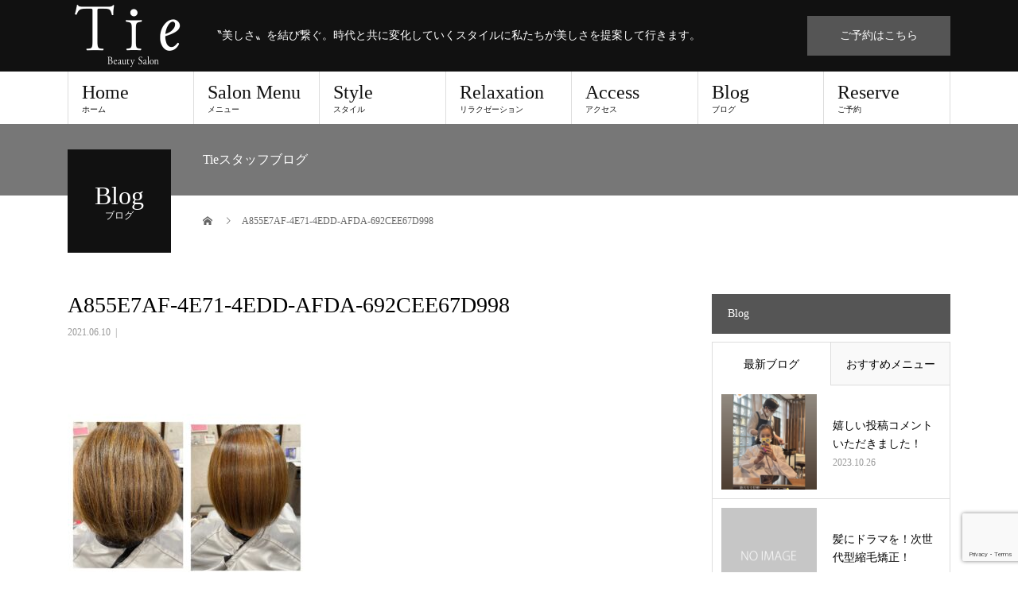

--- FILE ---
content_type: text/html; charset=UTF-8
request_url: https://tie-hair.com/other/%E3%82%B9%E3%83%88%E3%83%AC%E3%83%BC%E3%83%88%E3%83%91%E3%83%BC%E3%83%9E%E3%82%82%E3%81%8A%E4%BB%BB%E3%81%9B%E3%81%8F%E3%81%A0%E3%81%95%E3%81%84%EF%BC%81/attachment/a855e7af-4e71-4edd-afda-692cee67d998/
body_size: 24410
content:
<!DOCTYPE html>
<html dir="ltr" lang="ja">
<head>
<meta charset="UTF-8">
<meta name="description" content="〝美しさ〟を結び繋ぐ。時代と共に変化していくスタイルに私たちが美しさを提案して行きます。">
<meta name="viewport" content="width=device-width">
<title>A855E7AF-4E71-4EDD-AFDA-692CEE67D998 | 大阪 福島区の美容室・美容院｜Tie(タイ)ビューティサロン</title>

		<!-- All in One SEO 4.3.2 - aioseo.com -->
		<meta name="robots" content="max-snippet:-1, max-image-preview:large, max-video-preview:-1" />
		<meta name="google-site-verification" content="3DRlw2Ew9bb_5fCFp5MG48rNrr4cG7WNykiLR9cx7QY" />
		<meta name="msvalidate.01" content="7E863B6A28872A396BA97F75C43C2D1F" />
		<link rel="canonical" href="https://tie-hair.com/other/%e3%82%b9%e3%83%88%e3%83%ac%e3%83%bc%e3%83%88%e3%83%91%e3%83%bc%e3%83%9e%e3%82%82%e3%81%8a%e4%bb%bb%e3%81%9b%e3%81%8f%e3%81%a0%e3%81%95%e3%81%84%ef%bc%81/attachment/a855e7af-4e71-4edd-afda-692cee67d998/" />
		<meta name="generator" content="All in One SEO (AIOSEO) 4.3.2 " />
		<meta name="google" content="nositelinkssearchbox" />
		<script type="application/ld+json" class="aioseo-schema">
			{"@context":"https:\/\/schema.org","@graph":[{"@type":"BreadcrumbList","@id":"https:\/\/tie-hair.com\/other\/%e3%82%b9%e3%83%88%e3%83%ac%e3%83%bc%e3%83%88%e3%83%91%e3%83%bc%e3%83%9e%e3%82%82%e3%81%8a%e4%bb%bb%e3%81%9b%e3%81%8f%e3%81%a0%e3%81%95%e3%81%84%ef%bc%81\/attachment\/a855e7af-4e71-4edd-afda-692cee67d998\/#breadcrumblist","itemListElement":[{"@type":"ListItem","@id":"https:\/\/tie-hair.com\/#listItem","position":1,"item":{"@type":"WebPage","@id":"https:\/\/tie-hair.com\/","name":"Home","description":"\u301d\u7f8e\u3057\u3055\u301f\u3092\u7d50\u3073\u7e4b\u3050\u3002\u6642\u4ee3\u3068\u5171\u306b\u5909\u5316\u3057\u3066\u3044\u304f\u30b9\u30bf\u30a4\u30eb\u306b\u79c1\u305f\u3061\u304c\u7f8e\u3057\u3055\u3092\u63d0\u6848\u3057\u3066\u884c\u304d\u307e\u3059\u3002","url":"https:\/\/tie-hair.com\/"},"nextItem":"https:\/\/tie-hair.com\/other\/%e3%82%b9%e3%83%88%e3%83%ac%e3%83%bc%e3%83%88%e3%83%91%e3%83%bc%e3%83%9e%e3%82%82%e3%81%8a%e4%bb%bb%e3%81%9b%e3%81%8f%e3%81%a0%e3%81%95%e3%81%84%ef%bc%81\/attachment\/a855e7af-4e71-4edd-afda-692cee67d998\/#listItem"},{"@type":"ListItem","@id":"https:\/\/tie-hair.com\/other\/%e3%82%b9%e3%83%88%e3%83%ac%e3%83%bc%e3%83%88%e3%83%91%e3%83%bc%e3%83%9e%e3%82%82%e3%81%8a%e4%bb%bb%e3%81%9b%e3%81%8f%e3%81%a0%e3%81%95%e3%81%84%ef%bc%81\/attachment\/a855e7af-4e71-4edd-afda-692cee67d998\/#listItem","position":2,"item":{"@type":"WebPage","@id":"https:\/\/tie-hair.com\/other\/%e3%82%b9%e3%83%88%e3%83%ac%e3%83%bc%e3%83%88%e3%83%91%e3%83%bc%e3%83%9e%e3%82%82%e3%81%8a%e4%bb%bb%e3%81%9b%e3%81%8f%e3%81%a0%e3%81%95%e3%81%84%ef%bc%81\/attachment\/a855e7af-4e71-4edd-afda-692cee67d998\/","name":"A855E7AF-4E71-4EDD-AFDA-692CEE67D998","url":"https:\/\/tie-hair.com\/other\/%e3%82%b9%e3%83%88%e3%83%ac%e3%83%bc%e3%83%88%e3%83%91%e3%83%bc%e3%83%9e%e3%82%82%e3%81%8a%e4%bb%bb%e3%81%9b%e3%81%8f%e3%81%a0%e3%81%95%e3%81%84%ef%bc%81\/attachment\/a855e7af-4e71-4edd-afda-692cee67d998\/"},"previousItem":"https:\/\/tie-hair.com\/#listItem"}]},{"@type":"ItemPage","@id":"https:\/\/tie-hair.com\/other\/%e3%82%b9%e3%83%88%e3%83%ac%e3%83%bc%e3%83%88%e3%83%91%e3%83%bc%e3%83%9e%e3%82%82%e3%81%8a%e4%bb%bb%e3%81%9b%e3%81%8f%e3%81%a0%e3%81%95%e3%81%84%ef%bc%81\/attachment\/a855e7af-4e71-4edd-afda-692cee67d998\/#itempage","url":"https:\/\/tie-hair.com\/other\/%e3%82%b9%e3%83%88%e3%83%ac%e3%83%bc%e3%83%88%e3%83%91%e3%83%bc%e3%83%9e%e3%82%82%e3%81%8a%e4%bb%bb%e3%81%9b%e3%81%8f%e3%81%a0%e3%81%95%e3%81%84%ef%bc%81\/attachment\/a855e7af-4e71-4edd-afda-692cee67d998\/","name":"A855E7AF-4E71-4EDD-AFDA-692CEE67D998 | \u5927\u962a \u798f\u5cf6\u533a\u306e\u7f8e\u5bb9\u5ba4\u30fb\u7f8e\u5bb9\u9662\uff5cTie(\u30bf\u30a4)\u30d3\u30e5\u30fc\u30c6\u30a3\u30b5\u30ed\u30f3","inLanguage":"ja","isPartOf":{"@id":"https:\/\/tie-hair.com\/#website"},"breadcrumb":{"@id":"https:\/\/tie-hair.com\/other\/%e3%82%b9%e3%83%88%e3%83%ac%e3%83%bc%e3%83%88%e3%83%91%e3%83%bc%e3%83%9e%e3%82%82%e3%81%8a%e4%bb%bb%e3%81%9b%e3%81%8f%e3%81%a0%e3%81%95%e3%81%84%ef%bc%81\/attachment\/a855e7af-4e71-4edd-afda-692cee67d998\/#breadcrumblist"},"author":{"@id":"https:\/\/tie-hair.com\/author\/inokuchi0131\/#author"},"creator":{"@id":"https:\/\/tie-hair.com\/author\/inokuchi0131\/#author"},"datePublished":"2021-06-09T20:39:32+09:00","dateModified":"2021-06-09T20:39:32+09:00"},{"@type":"Organization","@id":"https:\/\/tie-hair.com\/#organization","name":"\u5927\u962a \u798f\u5cf6\u533a\u306e\u7f8e\u5bb9\u5ba4\u30fb\u7f8e\u5bb9\u9662\uff5cTie(\u30bf\u30a4)\u30d3\u30e5\u30fc\u30c6\u30a3\u30b5\u30ed\u30f3","url":"https:\/\/tie-hair.com\/"},{"@type":"Person","@id":"https:\/\/tie-hair.com\/author\/inokuchi0131\/#author","url":"https:\/\/tie-hair.com\/author\/inokuchi0131\/","name":"inokuchi0131"},{"@type":"WebSite","@id":"https:\/\/tie-hair.com\/#website","url":"https:\/\/tie-hair.com\/","name":"\u5927\u962a \u798f\u5cf6\u533a\u306e\u7f8e\u5bb9\u5ba4\u30fb\u7f8e\u5bb9\u9662\uff5cTie(\u30bf\u30a4)\u30d3\u30e5\u30fc\u30c6\u30a3\u30b5\u30ed\u30f3","description":"\u301d\u7f8e\u3057\u3055\u301f\u3092\u7d50\u3073\u7e4b\u3050\u3002\u6642\u4ee3\u3068\u5171\u306b\u5909\u5316\u3057\u3066\u3044\u304f\u30b9\u30bf\u30a4\u30eb\u306b\u79c1\u305f\u3061\u304c\u7f8e\u3057\u3055\u3092\u63d0\u6848\u3057\u3066\u884c\u304d\u307e\u3059\u3002","inLanguage":"ja","publisher":{"@id":"https:\/\/tie-hair.com\/#organization"}}]}
		</script>
		<script type="text/javascript" >
			window.ga=window.ga||function(){(ga.q=ga.q||[]).push(arguments)};ga.l=+new Date;
			ga('create', "UA-149851242-1", 'auto');
			ga('send', 'pageview');
		</script>
		<script async src="https://www.google-analytics.com/analytics.js"></script>
		<!-- All in One SEO -->

<meta property="og:type" content="article">
<meta property="og:url" content="https://tie-hair.com/other/%E3%82%B9%E3%83%88%E3%83%AC%E3%83%BC%E3%83%88%E3%83%91%E3%83%BC%E3%83%9E%E3%82%82%E3%81%8A%E4%BB%BB%E3%81%9B%E3%81%8F%E3%81%A0%E3%81%95%E3%81%84%EF%BC%81/attachment/a855e7af-4e71-4edd-afda-692cee67d998/">
<meta property="og:title" content="A855E7AF-4E71-4EDD-AFDA-692CEE67D998 | 大阪 福島区の美容室・美容院｜Tie(タイ)ビューティサロン">
<meta property="og:description" content="〝美しさ〟を結び繋ぐ。時代と共に変化していくスタイルに私たちが美しさを提案して行きます。">
<meta property="og:site_name" content="大阪 福島区の美容室・美容院｜Tie(タイ)ビューティサロン">
<meta property="og:image" content="https://tie-hair.com/wp-content/uploads/2018/01/ogp.jpg">
<meta property="og:image:secure_url" content="https://tie-hair.com/wp-content/uploads/2018/01/ogp.jpg"> 
<meta property="og:image:width" content="1200"> 
<meta property="og:image:height" content="630">
<meta name="twitter:card" content="summary">
<meta name="twitter:site" content="@tie_beautysalon">
<meta name="twitter:creator" content="tie_beautysalon">
<meta name="twitter:title" content="A855E7AF-4E71-4EDD-AFDA-692CEE67D998 | 大阪 福島区の美容室・美容院｜Tie(タイ)ビューティサロン">
<meta property="twitter:description" content="〝美しさ〟を結び繋ぐ。時代と共に変化していくスタイルに私たちが美しさを提案して行きます。">
<meta name="twitter:image:src" content="https://tie-hair.com/wp-content/uploads/2018/01/ogp-510x320.jpg">
<link rel='dns-prefetch' href='//v0.wordpress.com' />
<link rel='dns-prefetch' href='//c0.wp.com' />
<link rel="alternate" type="application/rss+xml" title="大阪 福島区の美容室・美容院｜Tie(タイ)ビューティサロン &raquo; フィード" href="https://tie-hair.com/feed/" />
<link rel="alternate" type="application/rss+xml" title="大阪 福島区の美容室・美容院｜Tie(タイ)ビューティサロン &raquo; コメントフィード" href="https://tie-hair.com/comments/feed/" />
<link rel='stylesheet' id='sbi_styles-css' href='https://tie-hair.com/wp-content/plugins/instagram-feed/css/sbi-styles.min.css?ver=6.1.2' type='text/css' media='all' />
<link rel='stylesheet' id='wp-block-library-css' href='https://c0.wp.com/c/6.3.7/wp-includes/css/dist/block-library/style.min.css' type='text/css' media='all' />
<style id='wp-block-library-inline-css' type='text/css'>
.has-text-align-justify{text-align:justify;}
</style>
<link rel='stylesheet' id='mediaelement-css' href='https://c0.wp.com/c/6.3.7/wp-includes/js/mediaelement/mediaelementplayer-legacy.min.css' type='text/css' media='all' />
<link rel='stylesheet' id='wp-mediaelement-css' href='https://c0.wp.com/c/6.3.7/wp-includes/js/mediaelement/wp-mediaelement.min.css' type='text/css' media='all' />
<style id='classic-theme-styles-inline-css' type='text/css'>
/*! This file is auto-generated */
.wp-block-button__link{color:#fff;background-color:#32373c;border-radius:9999px;box-shadow:none;text-decoration:none;padding:calc(.667em + 2px) calc(1.333em + 2px);font-size:1.125em}.wp-block-file__button{background:#32373c;color:#fff;text-decoration:none}
</style>
<style id='global-styles-inline-css' type='text/css'>
body{--wp--preset--color--black: #000000;--wp--preset--color--cyan-bluish-gray: #abb8c3;--wp--preset--color--white: #ffffff;--wp--preset--color--pale-pink: #f78da7;--wp--preset--color--vivid-red: #cf2e2e;--wp--preset--color--luminous-vivid-orange: #ff6900;--wp--preset--color--luminous-vivid-amber: #fcb900;--wp--preset--color--light-green-cyan: #7bdcb5;--wp--preset--color--vivid-green-cyan: #00d084;--wp--preset--color--pale-cyan-blue: #8ed1fc;--wp--preset--color--vivid-cyan-blue: #0693e3;--wp--preset--color--vivid-purple: #9b51e0;--wp--preset--gradient--vivid-cyan-blue-to-vivid-purple: linear-gradient(135deg,rgba(6,147,227,1) 0%,rgb(155,81,224) 100%);--wp--preset--gradient--light-green-cyan-to-vivid-green-cyan: linear-gradient(135deg,rgb(122,220,180) 0%,rgb(0,208,130) 100%);--wp--preset--gradient--luminous-vivid-amber-to-luminous-vivid-orange: linear-gradient(135deg,rgba(252,185,0,1) 0%,rgba(255,105,0,1) 100%);--wp--preset--gradient--luminous-vivid-orange-to-vivid-red: linear-gradient(135deg,rgba(255,105,0,1) 0%,rgb(207,46,46) 100%);--wp--preset--gradient--very-light-gray-to-cyan-bluish-gray: linear-gradient(135deg,rgb(238,238,238) 0%,rgb(169,184,195) 100%);--wp--preset--gradient--cool-to-warm-spectrum: linear-gradient(135deg,rgb(74,234,220) 0%,rgb(151,120,209) 20%,rgb(207,42,186) 40%,rgb(238,44,130) 60%,rgb(251,105,98) 80%,rgb(254,248,76) 100%);--wp--preset--gradient--blush-light-purple: linear-gradient(135deg,rgb(255,206,236) 0%,rgb(152,150,240) 100%);--wp--preset--gradient--blush-bordeaux: linear-gradient(135deg,rgb(254,205,165) 0%,rgb(254,45,45) 50%,rgb(107,0,62) 100%);--wp--preset--gradient--luminous-dusk: linear-gradient(135deg,rgb(255,203,112) 0%,rgb(199,81,192) 50%,rgb(65,88,208) 100%);--wp--preset--gradient--pale-ocean: linear-gradient(135deg,rgb(255,245,203) 0%,rgb(182,227,212) 50%,rgb(51,167,181) 100%);--wp--preset--gradient--electric-grass: linear-gradient(135deg,rgb(202,248,128) 0%,rgb(113,206,126) 100%);--wp--preset--gradient--midnight: linear-gradient(135deg,rgb(2,3,129) 0%,rgb(40,116,252) 100%);--wp--preset--font-size--small: 13px;--wp--preset--font-size--medium: 20px;--wp--preset--font-size--large: 36px;--wp--preset--font-size--x-large: 42px;--wp--preset--spacing--20: 0.44rem;--wp--preset--spacing--30: 0.67rem;--wp--preset--spacing--40: 1rem;--wp--preset--spacing--50: 1.5rem;--wp--preset--spacing--60: 2.25rem;--wp--preset--spacing--70: 3.38rem;--wp--preset--spacing--80: 5.06rem;--wp--preset--shadow--natural: 6px 6px 9px rgba(0, 0, 0, 0.2);--wp--preset--shadow--deep: 12px 12px 50px rgba(0, 0, 0, 0.4);--wp--preset--shadow--sharp: 6px 6px 0px rgba(0, 0, 0, 0.2);--wp--preset--shadow--outlined: 6px 6px 0px -3px rgba(255, 255, 255, 1), 6px 6px rgba(0, 0, 0, 1);--wp--preset--shadow--crisp: 6px 6px 0px rgba(0, 0, 0, 1);}:where(.is-layout-flex){gap: 0.5em;}:where(.is-layout-grid){gap: 0.5em;}body .is-layout-flow > .alignleft{float: left;margin-inline-start: 0;margin-inline-end: 2em;}body .is-layout-flow > .alignright{float: right;margin-inline-start: 2em;margin-inline-end: 0;}body .is-layout-flow > .aligncenter{margin-left: auto !important;margin-right: auto !important;}body .is-layout-constrained > .alignleft{float: left;margin-inline-start: 0;margin-inline-end: 2em;}body .is-layout-constrained > .alignright{float: right;margin-inline-start: 2em;margin-inline-end: 0;}body .is-layout-constrained > .aligncenter{margin-left: auto !important;margin-right: auto !important;}body .is-layout-constrained > :where(:not(.alignleft):not(.alignright):not(.alignfull)){max-width: var(--wp--style--global--content-size);margin-left: auto !important;margin-right: auto !important;}body .is-layout-constrained > .alignwide{max-width: var(--wp--style--global--wide-size);}body .is-layout-flex{display: flex;}body .is-layout-flex{flex-wrap: wrap;align-items: center;}body .is-layout-flex > *{margin: 0;}body .is-layout-grid{display: grid;}body .is-layout-grid > *{margin: 0;}:where(.wp-block-columns.is-layout-flex){gap: 2em;}:where(.wp-block-columns.is-layout-grid){gap: 2em;}:where(.wp-block-post-template.is-layout-flex){gap: 1.25em;}:where(.wp-block-post-template.is-layout-grid){gap: 1.25em;}.has-black-color{color: var(--wp--preset--color--black) !important;}.has-cyan-bluish-gray-color{color: var(--wp--preset--color--cyan-bluish-gray) !important;}.has-white-color{color: var(--wp--preset--color--white) !important;}.has-pale-pink-color{color: var(--wp--preset--color--pale-pink) !important;}.has-vivid-red-color{color: var(--wp--preset--color--vivid-red) !important;}.has-luminous-vivid-orange-color{color: var(--wp--preset--color--luminous-vivid-orange) !important;}.has-luminous-vivid-amber-color{color: var(--wp--preset--color--luminous-vivid-amber) !important;}.has-light-green-cyan-color{color: var(--wp--preset--color--light-green-cyan) !important;}.has-vivid-green-cyan-color{color: var(--wp--preset--color--vivid-green-cyan) !important;}.has-pale-cyan-blue-color{color: var(--wp--preset--color--pale-cyan-blue) !important;}.has-vivid-cyan-blue-color{color: var(--wp--preset--color--vivid-cyan-blue) !important;}.has-vivid-purple-color{color: var(--wp--preset--color--vivid-purple) !important;}.has-black-background-color{background-color: var(--wp--preset--color--black) !important;}.has-cyan-bluish-gray-background-color{background-color: var(--wp--preset--color--cyan-bluish-gray) !important;}.has-white-background-color{background-color: var(--wp--preset--color--white) !important;}.has-pale-pink-background-color{background-color: var(--wp--preset--color--pale-pink) !important;}.has-vivid-red-background-color{background-color: var(--wp--preset--color--vivid-red) !important;}.has-luminous-vivid-orange-background-color{background-color: var(--wp--preset--color--luminous-vivid-orange) !important;}.has-luminous-vivid-amber-background-color{background-color: var(--wp--preset--color--luminous-vivid-amber) !important;}.has-light-green-cyan-background-color{background-color: var(--wp--preset--color--light-green-cyan) !important;}.has-vivid-green-cyan-background-color{background-color: var(--wp--preset--color--vivid-green-cyan) !important;}.has-pale-cyan-blue-background-color{background-color: var(--wp--preset--color--pale-cyan-blue) !important;}.has-vivid-cyan-blue-background-color{background-color: var(--wp--preset--color--vivid-cyan-blue) !important;}.has-vivid-purple-background-color{background-color: var(--wp--preset--color--vivid-purple) !important;}.has-black-border-color{border-color: var(--wp--preset--color--black) !important;}.has-cyan-bluish-gray-border-color{border-color: var(--wp--preset--color--cyan-bluish-gray) !important;}.has-white-border-color{border-color: var(--wp--preset--color--white) !important;}.has-pale-pink-border-color{border-color: var(--wp--preset--color--pale-pink) !important;}.has-vivid-red-border-color{border-color: var(--wp--preset--color--vivid-red) !important;}.has-luminous-vivid-orange-border-color{border-color: var(--wp--preset--color--luminous-vivid-orange) !important;}.has-luminous-vivid-amber-border-color{border-color: var(--wp--preset--color--luminous-vivid-amber) !important;}.has-light-green-cyan-border-color{border-color: var(--wp--preset--color--light-green-cyan) !important;}.has-vivid-green-cyan-border-color{border-color: var(--wp--preset--color--vivid-green-cyan) !important;}.has-pale-cyan-blue-border-color{border-color: var(--wp--preset--color--pale-cyan-blue) !important;}.has-vivid-cyan-blue-border-color{border-color: var(--wp--preset--color--vivid-cyan-blue) !important;}.has-vivid-purple-border-color{border-color: var(--wp--preset--color--vivid-purple) !important;}.has-vivid-cyan-blue-to-vivid-purple-gradient-background{background: var(--wp--preset--gradient--vivid-cyan-blue-to-vivid-purple) !important;}.has-light-green-cyan-to-vivid-green-cyan-gradient-background{background: var(--wp--preset--gradient--light-green-cyan-to-vivid-green-cyan) !important;}.has-luminous-vivid-amber-to-luminous-vivid-orange-gradient-background{background: var(--wp--preset--gradient--luminous-vivid-amber-to-luminous-vivid-orange) !important;}.has-luminous-vivid-orange-to-vivid-red-gradient-background{background: var(--wp--preset--gradient--luminous-vivid-orange-to-vivid-red) !important;}.has-very-light-gray-to-cyan-bluish-gray-gradient-background{background: var(--wp--preset--gradient--very-light-gray-to-cyan-bluish-gray) !important;}.has-cool-to-warm-spectrum-gradient-background{background: var(--wp--preset--gradient--cool-to-warm-spectrum) !important;}.has-blush-light-purple-gradient-background{background: var(--wp--preset--gradient--blush-light-purple) !important;}.has-blush-bordeaux-gradient-background{background: var(--wp--preset--gradient--blush-bordeaux) !important;}.has-luminous-dusk-gradient-background{background: var(--wp--preset--gradient--luminous-dusk) !important;}.has-pale-ocean-gradient-background{background: var(--wp--preset--gradient--pale-ocean) !important;}.has-electric-grass-gradient-background{background: var(--wp--preset--gradient--electric-grass) !important;}.has-midnight-gradient-background{background: var(--wp--preset--gradient--midnight) !important;}.has-small-font-size{font-size: var(--wp--preset--font-size--small) !important;}.has-medium-font-size{font-size: var(--wp--preset--font-size--medium) !important;}.has-large-font-size{font-size: var(--wp--preset--font-size--large) !important;}.has-x-large-font-size{font-size: var(--wp--preset--font-size--x-large) !important;}
.wp-block-navigation a:where(:not(.wp-element-button)){color: inherit;}
:where(.wp-block-post-template.is-layout-flex){gap: 1.25em;}:where(.wp-block-post-template.is-layout-grid){gap: 1.25em;}
:where(.wp-block-columns.is-layout-flex){gap: 2em;}:where(.wp-block-columns.is-layout-grid){gap: 2em;}
.wp-block-pullquote{font-size: 1.5em;line-height: 1.6;}
</style>
<link rel='stylesheet' id='contact-form-7-css' href='https://tie-hair.com/wp-content/plugins/contact-form-7/includes/css/styles.css?ver=5.7.4' type='text/css' media='all' />
<link rel='stylesheet' id='default-icon-styles-css' href='https://tie-hair.com/wp-content/plugins/svg-vector-icon-plugin/public/../admin/css/wordpress-svg-icon-plugin-style.min.css?ver=6.3.7' type='text/css' media='all' />
<link rel='stylesheet' id='fancybox-css' href='https://tie-hair.com/wp-content/plugins/easy-fancybox/fancybox/1.5.4/jquery.fancybox.min.css?ver=6.3.7' type='text/css' media='screen' />
<link rel='stylesheet' id='beauty-slick-css' href='https://tie-hair.com/wp-content/themes/beauty_tcd054/assets/css/slick.min.css?ver=6.3.7' type='text/css' media='all' />
<link rel='stylesheet' id='beauty-slick-theme-css' href='https://tie-hair.com/wp-content/themes/beauty_tcd054/assets/css/slick-theme.min.css?ver=6.3.7' type='text/css' media='all' />
<link rel='stylesheet' id='beauty-style-css' href='https://tie-hair.com/wp-content/themes/beauty_tcd054/style.css?ver=1.0.1' type='text/css' media='all' />
<link rel='stylesheet' id='jetpack_css-css' href='https://c0.wp.com/p/jetpack/11.9.3/css/jetpack.css' type='text/css' media='all' />
<script type='text/javascript' src='https://c0.wp.com/c/6.3.7/wp-includes/js/jquery/jquery.min.js' id='jquery-core-js'></script>
<script type='text/javascript' src='https://c0.wp.com/c/6.3.7/wp-includes/js/jquery/jquery-migrate.min.js' id='jquery-migrate-js'></script>
<script type='text/javascript' src='https://tie-hair.com/wp-content/themes/beauty_tcd054/assets/js/slick.min.js?ver=1.0.1' id='beauty-slick-js'></script>
<link rel="https://api.w.org/" href="https://tie-hair.com/wp-json/" /><link rel="alternate" type="application/json" href="https://tie-hair.com/wp-json/wp/v2/media/4622" /><link rel='shortlink' href='https://wp.me/a9puTR-1cy' />
<link rel="alternate" type="application/json+oembed" href="https://tie-hair.com/wp-json/oembed/1.0/embed?url=https%3A%2F%2Ftie-hair.com%2Fother%2F%25e3%2582%25b9%25e3%2583%2588%25e3%2583%25ac%25e3%2583%25bc%25e3%2583%2588%25e3%2583%2591%25e3%2583%25bc%25e3%2583%259e%25e3%2582%2582%25e3%2581%258a%25e4%25bb%25bb%25e3%2581%259b%25e3%2581%258f%25e3%2581%25a0%25e3%2581%2595%25e3%2581%2584%25ef%25bc%2581%2Fattachment%2Fa855e7af-4e71-4edd-afda-692cee67d998%2F" />
<link rel="alternate" type="text/xml+oembed" href="https://tie-hair.com/wp-json/oembed/1.0/embed?url=https%3A%2F%2Ftie-hair.com%2Fother%2F%25e3%2582%25b9%25e3%2583%2588%25e3%2583%25ac%25e3%2583%25bc%25e3%2583%2588%25e3%2583%2591%25e3%2583%25bc%25e3%2583%259e%25e3%2582%2582%25e3%2581%258a%25e4%25bb%25bb%25e3%2581%259b%25e3%2581%258f%25e3%2581%25a0%25e3%2581%2595%25e3%2581%2584%25ef%25bc%2581%2Fattachment%2Fa855e7af-4e71-4edd-afda-692cee67d998%2F&#038;format=xml" />
<!-- Favicon Rotator -->
<link rel="shortcut icon" href="https://tie-hair.com/wp-content/uploads/2018/01/favicon.png" />
<link rel="apple-touch-icon-precomposed" href="https://tie-hair.com/wp-content/uploads/2018/01/t-favicon.png" />
<!-- End Favicon Rotator -->
<!-- Google Tag Manager -->
<script>(function(w,d,s,l,i){w[l]=w[l]||[];w[l].push({'gtm.start':
new Date().getTime(),event:'gtm.js'});var f=d.getElementsByTagName(s)[0],
j=d.createElement(s),dl=l!='dataLayer'?'&l='+l:'';j.async=true;j.src=
'https://www.googletagmanager.com/gtm.js?id='+i+dl;f.parentNode.insertBefore(j,f);
})(window,document,'script','dataLayer','GTM-TWF5NP2');</script>
<!-- End Google Tag Manager -->
			<style>img#wpstats{display:none}</style>
		<style>
.p-headline,.p-pager__item span,.p-portfolio__headline,.p-page-links > span,.c-pw__btn,.p-widget__title,.p-search__submit,.p-staff-blog__headline,.p-readmore__btn{background: #555555}.p-pager__item span,.p-page-links > span{border-color: #555555}.p-pagetop a:hover,.p-nav02__item a:hover,.p-index-content__btn:hover,.p-access__btn:hover,.p-menu-btn.is-active,.c-pw__btn:hover,.p-search__submit:hover,.p-readmore__btn:hover{background: #777777}.p-article01__title a:hover,.p-article01__cat a:hover,.p-article02__title a:hover,.p-article03__title a:hover,.p-breadcrumb a:hover,.p-entry__cat a:hover,.p-article04 a:hover .p-article04__title,.p-article06 a:hover .p-article06__name,.p-profile__social-item a:hover,.p-style-author__body:hover .p-style-author__portrait-name,.p-style-author__body:hover .p-style-author__comment::after,.p-news-ticker__item-date,.p-news-ticker__list-item-title:hover,.p-article05 a:hover .p-article05__title,.p-news-ticker__list-item-date,.p-author__name a:hover,.p-profile__table a:hover,.p-style__table a:hover{color: #777777}.p-entry__body a{color: #777777}body,.p-global-nav .sub-title,.p-page-header__sub,.p-index-content__header-title span{font-family: "Times New Roman", "游明朝", "Yu Mincho", "游明朝体", "YuMincho", "ヒラギノ明朝 Pro W3", "Hiragino Mincho Pro", "HiraMinProN-W3", "HGS明朝E", "ＭＳ Ｐ明朝", "MS PMincho", serif; font-weight: 500}.l-header__tel,.c-logo,.p-global-nav > ul > li > a,.p-page-header__title,.p-banner-list__item-catch,.p-profile__table caption,.p-search__title,.p-style__data-item-headline,.p-index-content__header-title,.p-header-slider__item-title,.p-header-video__title,.p-header-youtube__title{font-family: "Times New Roman", "游明朝", "Yu Mincho", "游明朝体", "YuMincho", "ヒラギノ明朝 Pro W3", "Hiragino Mincho Pro", "HiraMinProN-W3", "HGS明朝E", "ＭＳ Ｐ明朝", "MS PMincho", serif; font-weight: 500}.p-hover-effect--type1:hover img{-webkit-transform: scale(1.2);transform: scale(1.2)}.l-header{background: #111111}.l-header__desc{color: #ffffff}.p-global-nav .sub-menu a{background: #111111;color: #ffffff}.p-global-nav .sub-menu a:hover{background: #777777;color: #ffffff}.p-contact__appointment{background: #555555;color: #ffffff}.p-contact__appointment:hover{background: #777777;color: #ffffff}.p-contact__appointment:hover{background: #777777;color: #ffffff}.l-footer__info,.p-copyright{background: #111111}.p-copyright{border-color: #555555}@media screen and (max-width: 991px) {.p-global-nav__inner{background: rgba(17,17,17, 1);color: #ffffff}.p-global-nav > ul > li > a{font-family: "Times New Roman", "游明朝", "Yu Mincho", "游明朝体", "YuMincho", "ヒラギノ明朝 Pro W3", "Hiragino Mincho Pro", "HiraMinProN-W3", "HGS明朝E", "ＭＳ Ｐ明朝", "MS PMincho", serif; font-weight: 500}}@media screen and (max-width: 767px) {.p-style + .p-nav02{display: none}}#site_loader_animation.c-load--type3 i { background: #555555; }
.p-index-content__btn {
    background: #555;
}

.p-contact__tel {
    color: #fff;
}

.style4b {
    border-bottom: 1px dotted #222;
}

.q_button {
    background-color: #333 !important;
}

.q_button:hover, .q_button:focus {
    background-color: #777 !important;
}

.m-caution {
    font-size: 12px !important;
    color: #ff5a5a !important;
    line-height: 1.5 !important;
    margin-top: -10px !important;
}

.pb-pricemenu .pb-pricemenu__list-desc {
    font-size: 12px;
}

.pb-pricemenu .pb-pricemenu__list-title {
    font-size: 16px;
}

.pb-pricemenu .pb-pricemenu__list-price {
    font-weight: 500 !important;
    color: #111111 !important;
}

.pb-widget-headline h3 {
    padding: 10px !important;
}

/* --- google-map --- */

.google-maps {
	position: relative;
	padding-bottom: 50%;
	height: 0;
	overflow: hidden;
}

.google-maps iframe {
	position: absolute;
	top: 0;
	left: 0;
	width: 100% !important;
	height: 100% !important;
}

/* --- お問い合わせフォーム --- */
div.wpcf7 {
	border: 1px solid #777;
	padding: 0;
	margin: 0 0 30px;
        background: #fff;
}

div.wpcf7 p {
	padding: 20px 20px 0;
	margin: 0;
	font-size: 14px;
color:#333;
}

div.wpcf7 input, .wpcf7 textarea {
	border: 1px solid #777;
	padding: 8px;
	font-size: 14px;
	width: 90%;
	margin-bottom: 2px;
}

div.wpcf7 textarea {
	width: 97.5%;
	height: 300px;
}

div.wpcf7 input.wpcf7-submit {
	cursor: pointer;
	color: #fff;
	font-size: 14px;
	width: 200px;
	height: 45px;
	margin: 0 auto;
	display: block;
	background: #333;
font-family: "Times New Roman", "游明朝", "Yu Mincho", "游明朝体", "YuMincho", "ヒラギノ明朝 Pro W3", "Hiragino Mincho Pro", "HiraMinProN-W3", "HGS明朝E", "ＭＳ Ｐ明朝", "MS PMincho", serif;
}

div.wpcf7 input.wpcf7-submit:hover {
	background: #777;
}

.wpcf7 input.wpcf7-submit:active {
	box-shadow: none;
	bottom: -2px;
	position: relative;
}

.wpcf7 input:focus, .wpcf7 textarea:focus {
	border: 1px solid #333;
}

.wpcf7-captchac {
	border: 1px solid #777;
}

/* エラー個所をわかりやすく表示 */
.wpcf7 .wpcf7-not-valid {
	background: #ffb6c1;
}

.wpcf7 span.wpcf7-not-valid-tip {
	font-size: 80%;
}

.wpcf7 .wpcf7-response-output {
	margin: 10px 0 0;
	padding: 8px 35px 8px 14px;
	text-shadow: 0 1px 0 rgba(255,255,255,0.5);
	-webkit-border-radius: 4px;
	-moz-border-radius: 4px;
	border-radius: 4px;
}

.wpcf7 .wpcf7-validation-errors {
	color: #B94A48;
	background-color: #F2DEDE;
	border: 1px solid #EED3D7;
}

.wpcf7 .wpcf7-mail-sent-ok {
	color: #3A87AD;
	background-color: #D9EDF7;
	border: 1px solid #BCE8F1;
}

/* 必須赤色表示 */
.wpcf7 .required {
	color: #f00;
}

/* 任意緑色表示 */
.wpcf7 .any {
	color: #080;
}</style>
</head>
<body class="attachment attachment-template-default single single-attachment postid-4622 attachmentid-4622 attachment-jpeg">
<div id="site_loader_overlay">
  <div id="site_loader_animation" class="c-load--type3">
        <i></i><i></i><i></i><i></i>
      </div>
</div>
<div id="site_wrap">
<header id="js-header" class="l-header">
  <div class="l-header__inner l-inner">
    <div class="l-header__logo c-logo">
      <a href="https://tie-hair.com/">
        <img src="https://tie-hair.com/wp-content/uploads/2018/01/logo-p.png" alt="大阪 福島区の美容室・美容院｜Tie(タイ)ビューティサロン" width="150" height="90">
      </a>
    </div>
    <p class="l-header__desc">〝美しさ〟を結び繋ぐ。時代と共に変化していくスタイルに私たちが美しさを提案して行きます。</p>
        <div class="l-header__contact">
              <a href="https://tie-hair.com/reserve/" class="p-contact__appointment p-btn" target="_blank">ご予約はこちら</a>
        </div>
      </div>
  <a href="#" id="js-menu-btn" class="p-menu-btn c-menu-btn"></a>
  <nav id="js-global-nav" class="p-global-nav"><ul class="p-global-nav__inner"><li id="menu-item-83" class="menu-item menu-item-type-post_type menu-item-object-page menu-item-home menu-item-83"><a href="https://tie-hair.com/">Home<span class="sub-title">ホーム</span><span class="sub-menu-toggle"></span></a></li>
<li id="menu-item-86" class="menu-item menu-item-type-post_type menu-item-object-page menu-item-86"><a href="https://tie-hair.com/salon-menu/">Salon Menu<span class="sub-title">メニュー</span><span class="sub-menu-toggle"></span></a></li>
<li id="menu-item-158" class="menu-item menu-item-type-custom menu-item-object-custom menu-item-158"><a href="/style">Style<span class="sub-title">スタイル</span><span class="sub-menu-toggle"></span></a></li>
<li id="menu-item-1839" class="menu-item menu-item-type-post_type menu-item-object-page menu-item-1839"><a href="https://tie-hair.com/relaxation/">Relaxation<span class="sub-title">リラクゼーション</span><span class="sub-menu-toggle"></span></a></li>
<li id="menu-item-84" class="menu-item menu-item-type-post_type menu-item-object-page menu-item-has-children menu-item-84"><a href="https://tie-hair.com/access/">Access<span class="sub-title">アクセス</span><span class="sub-menu-toggle"></span></a>
<ul class="sub-menu">
	<li id="menu-item-159" class="menu-item menu-item-type-custom menu-item-object-custom menu-item-159"><a href="/staff">Staff<span class="sub-title">スタッフ</span><span class="sub-menu-toggle"></span></a></li>
</ul>
</li>
<li id="menu-item-82" class="menu-item menu-item-type-post_type menu-item-object-page current_page_parent menu-item-has-children menu-item-82"><a href="https://tie-hair.com/blog/">Blog<span class="sub-title">ブログ</span><span class="sub-menu-toggle"></span></a>
<ul class="sub-menu">
	<li id="menu-item-160" class="menu-item menu-item-type-custom menu-item-object-custom menu-item-160"><a href="/news">News<span class="sub-title">お知らせ</span><span class="sub-menu-toggle"></span></a></li>
</ul>
</li>
<li id="menu-item-3646" class="menu-item menu-item-type-post_type menu-item-object-page menu-item-has-children menu-item-3646"><a href="https://tie-hair.com/reserve/">Reserve<span class="sub-title">ご予約</span><span class="sub-menu-toggle"></span></a>
<ul class="sub-menu">
	<li id="menu-item-90" class="menu-item menu-item-type-post_type menu-item-object-page menu-item-90"><a href="https://tie-hair.com/contact/">Contact<span class="sub-title">お問い合わせ</span><span class="sub-menu-toggle"></span></a></li>
</ul>
</li>
</ul></nav></header>
<main class="l-main">
    <ul class="p-breadcrumb c-breadcrumb" itemscope="" itemtype="http://schema.org/BreadcrumbList">
<li class="p-breadcrumb__item c-breadcrumb__item c-breadcrumb__item--home" itemprop="itemListElement" itemscope="" itemtype="http://schema.org/ListItem">
<a href="https://tie-hair.com/" itemscope="" itemtype="http://schema.org/Thing" itemprop="item">
<span itemprop="name">HOME</span>
</a>
<meta itemprop="position" content="1">
</li>
<li class="p-breadcrumb__item c-breadcrumb__item">A855E7AF-4E71-4EDD-AFDA-692CEE67D998</li>
</ul>
  <header class="p-page-header" style="background: #777777;">
  <div class="p-page-header__inner l-inner">
    <div class="p-page-header__title" style="background: #111111; color: #ffffff; font-size: 32px;">Blog<span class="p-page-header__sub" style="color: #ffffff; font-size: 12px;">ブログ</span></div>
        <p class="p-page-header__desc" style="color: #ffffff;">Tieスタッフブログ</p>
      </div>
</header>
  <div class="l-main__inner l-inner">
  <ul class="p-breadcrumb c-breadcrumb" itemscope="" itemtype="http://schema.org/BreadcrumbList">
<li class="p-breadcrumb__item c-breadcrumb__item c-breadcrumb__item--home" itemprop="itemListElement" itemscope="" itemtype="http://schema.org/ListItem">
<a href="https://tie-hair.com/" itemscope="" itemtype="http://schema.org/Thing" itemprop="item">
<span itemprop="name">HOME</span>
</a>
<meta itemprop="position" content="1">
</li>
<li class="p-breadcrumb__item c-breadcrumb__item">A855E7AF-4E71-4EDD-AFDA-692CEE67D998</li>
</ul>
  <div class="l-contents">
    <div class="l-primary">
        			<article class="p-entry">
        <header>
          <h1 class="p-entry__title">A855E7AF-4E71-4EDD-AFDA-692CEE67D998</h1>
          <p class="p-entry__meta">
            <time class="p-entry__date" datetime="2021-06-10">2021.06.10</time><span class="p-entry__cat"></span>          </p>
                            </header>
                <div class="p-entry__body">
          <p class="attachment"><a href='https://tie-hair.com/wp-content/uploads/2021/06/A855E7AF-4E71-4EDD-AFDA-692CEE67D998-scaled.jpeg'><img src="https://tie-hair.com/wp-content/plugins/lazy-load/images/1x1.trans.gif" data-lazy-src="https://tie-hair.com/wp-content/uploads/2021/06/A855E7AF-4E71-4EDD-AFDA-692CEE67D998-300x300.jpeg" fetchpriority="high" width="300" height="300" class="attachment-medium size-medium" alt decoding="async" srcset="https://tie-hair.com/wp-content/uploads/2021/06/A855E7AF-4E71-4EDD-AFDA-692CEE67D998-300x300.jpeg 300w, https://tie-hair.com/wp-content/uploads/2021/06/A855E7AF-4E71-4EDD-AFDA-692CEE67D998-1024x1024.jpeg 1024w, https://tie-hair.com/wp-content/uploads/2021/06/A855E7AF-4E71-4EDD-AFDA-692CEE67D998-150x150.jpeg 150w, https://tie-hair.com/wp-content/uploads/2021/06/A855E7AF-4E71-4EDD-AFDA-692CEE67D998-768x768.jpeg 768w, https://tie-hair.com/wp-content/uploads/2021/06/A855E7AF-4E71-4EDD-AFDA-692CEE67D998-1536x1536.jpeg 1536w, https://tie-hair.com/wp-content/uploads/2021/06/A855E7AF-4E71-4EDD-AFDA-692CEE67D998-2048x2048.jpeg 2048w, https://tie-hair.com/wp-content/uploads/2021/06/A855E7AF-4E71-4EDD-AFDA-692CEE67D998-120x120.jpeg 120w" sizes="(max-width: 300px) 100vw, 300px"><noscript><img fetchpriority="high" width="300" height="300" src="https://tie-hair.com/wp-content/uploads/2021/06/A855E7AF-4E71-4EDD-AFDA-692CEE67D998-300x300.jpeg" class="attachment-medium size-medium" alt="" decoding="async" srcset="https://tie-hair.com/wp-content/uploads/2021/06/A855E7AF-4E71-4EDD-AFDA-692CEE67D998-300x300.jpeg 300w, https://tie-hair.com/wp-content/uploads/2021/06/A855E7AF-4E71-4EDD-AFDA-692CEE67D998-1024x1024.jpeg 1024w, https://tie-hair.com/wp-content/uploads/2021/06/A855E7AF-4E71-4EDD-AFDA-692CEE67D998-150x150.jpeg 150w, https://tie-hair.com/wp-content/uploads/2021/06/A855E7AF-4E71-4EDD-AFDA-692CEE67D998-768x768.jpeg 768w, https://tie-hair.com/wp-content/uploads/2021/06/A855E7AF-4E71-4EDD-AFDA-692CEE67D998-1536x1536.jpeg 1536w, https://tie-hair.com/wp-content/uploads/2021/06/A855E7AF-4E71-4EDD-AFDA-692CEE67D998-2048x2048.jpeg 2048w, https://tie-hair.com/wp-content/uploads/2021/06/A855E7AF-4E71-4EDD-AFDA-692CEE67D998-120x120.jpeg 120w" sizes="(max-width: 300px) 100vw, 300px" /></noscript></a></p>
        </div>
                			<ul class="p-entry__share c-share u-clearfix c-share--lg c-share--mono">
				<li class="c-share__btn c-share__btn--twitter">
			    <a href="http://twitter.com/share?text=A855E7AF-4E71-4EDD-AFDA-692CEE67D998&url=https%3A%2F%2Ftie-hair.com%2Fother%2F%25e3%2582%25b9%25e3%2583%2588%25e3%2583%25ac%25e3%2583%25bc%25e3%2583%2588%25e3%2583%2591%25e3%2583%25bc%25e3%2583%259e%25e3%2582%2582%25e3%2581%258a%25e4%25bb%25bb%25e3%2581%259b%25e3%2581%258f%25e3%2581%25a0%25e3%2581%2595%25e3%2581%2584%25ef%25bc%2581%2Fattachment%2Fa855e7af-4e71-4edd-afda-692cee67d998%2F&via=tie_beautysalon&tw_p=tweetbutton&related=tie_beautysalon"  onclick="javascript:window.open(this.href, '', 'menubar=no,toolbar=no,resizable=yes,scrollbars=yes,height=400,width=600');return false;">
			     	<i class="c-share__icn c-share__icn--twitter"></i>
			      <span class="c-share__title">Tweet</span>
			   	</a>
			   </li>
			    <li class="c-share__btn c-share__btn--facebook">
			    	<a href="//www.facebook.com/sharer/sharer.php?u=https://tie-hair.com/other/%e3%82%b9%e3%83%88%e3%83%ac%e3%83%bc%e3%83%88%e3%83%91%e3%83%bc%e3%83%9e%e3%82%82%e3%81%8a%e4%bb%bb%e3%81%9b%e3%81%8f%e3%81%a0%e3%81%95%e3%81%84%ef%bc%81/attachment/a855e7af-4e71-4edd-afda-692cee67d998/&amp;t=A855E7AF-4E71-4EDD-AFDA-692CEE67D998" rel="nofollow" target="_blank">
			      	<i class="c-share__icn c-share__icn--facebook"></i>
			        <span class="c-share__title">Share</span>
			      </a>
			    </li>
			    <li class="c-share__btn c-share__btn--google-plus">
			      <a href="https://plus.google.com/share?url=https%3A%2F%2Ftie-hair.com%2Fother%2F%25e3%2582%25b9%25e3%2583%2588%25e3%2583%25ac%25e3%2583%25bc%25e3%2583%2588%25e3%2583%2591%25e3%2583%25bc%25e3%2583%259e%25e3%2582%2582%25e3%2581%258a%25e4%25bb%25bb%25e3%2581%259b%25e3%2581%258f%25e3%2581%25a0%25e3%2581%2595%25e3%2581%2584%25ef%25bc%2581%2Fattachment%2Fa855e7af-4e71-4edd-afda-692cee67d998%2F" onclick="javascript:window.open(this.href, '', 'menubar=no,toolbar=no,resizable=yes,scrollbars=yes,height=600,width=500');return false;">
			      	<i class="c-share__icn c-share__icn--google-plus"></i>
			        <span class="c-share__title">+1</span>
			      </a>
					</li>
			    <li class="c-share__btn c-share__btn--hatebu">
			      <a href="http://b.hatena.ne.jp/add?mode=confirm&url=https%3A%2F%2Ftie-hair.com%2Fother%2F%25e3%2582%25b9%25e3%2583%2588%25e3%2583%25ac%25e3%2583%25bc%25e3%2583%2588%25e3%2583%2591%25e3%2583%25bc%25e3%2583%259e%25e3%2582%2582%25e3%2581%258a%25e4%25bb%25bb%25e3%2581%259b%25e3%2581%258f%25e3%2581%25a0%25e3%2581%2595%25e3%2581%2584%25ef%25bc%2581%2Fattachment%2Fa855e7af-4e71-4edd-afda-692cee67d998%2F" onclick="javascript:window.open(this.href, '', 'menubar=no,toolbar=no,resizable=yes,scrollbars=yes,height=400,width=510');return false;">
			      	<i class="c-share__icn c-share__icn--hatebu"></i>
			        <span class="c-share__title">Hatena</span>
			      </a>
			    </li>
			    <li class="c-share__btn c-share__btn--pocket">
			    	<a href="http://getpocket.com/edit?url=https%3A%2F%2Ftie-hair.com%2Fother%2F%25e3%2582%25b9%25e3%2583%2588%25e3%2583%25ac%25e3%2583%25bc%25e3%2583%2588%25e3%2583%2591%25e3%2583%25bc%25e3%2583%259e%25e3%2582%2582%25e3%2581%258a%25e4%25bb%25bb%25e3%2581%259b%25e3%2581%258f%25e3%2581%25a0%25e3%2581%2595%25e3%2581%2584%25ef%25bc%2581%2Fattachment%2Fa855e7af-4e71-4edd-afda-692cee67d998%2F&title=A855E7AF-4E71-4EDD-AFDA-692CEE67D998" target="_blank">
			      	<i class="c-share__icn c-share__icn--pocket"></i>
			        <span class="c-share__title">Pocket</span>
			      </a>
			    </li>
			    <li class="c-share__btn c-share__btn--rss">
			    	<a href="https://tie-hair.com/feed/" target="_blank">
			      	<i class="c-share__icn c-share__icn--rss"></i>
			        <span class="c-share__title">RSS</span>
			      </a>
			    </li>
			    <li class="c-share__btn c-share__btn--feedly">
			    	<a href="http://feedly.com/index.html#subscription%2Ffeed%2Fhttps://tie-hair.com/feed/" target="_blank">
			      	<i class="c-share__icn c-share__icn--feedly"></i>
			        <span class="c-share__title">feedly</span>
			      </a>
			    </li>
			    <li class="c-share__btn c-share__btn--pinterest">
			    	<a href="https://www.pinterest.com/pin/create/button/?url=https%3A%2F%2Ftie-hair.com%2Fother%2F%25e3%2582%25b9%25e3%2583%2588%25e3%2583%25ac%25e3%2583%25bc%25e3%2583%2588%25e3%2583%2591%25e3%2583%25bc%25e3%2583%259e%25e3%2582%2582%25e3%2581%258a%25e4%25bb%25bb%25e3%2581%259b%25e3%2581%258f%25e3%2581%25a0%25e3%2581%2595%25e3%2581%2584%25ef%25bc%2581%2Fattachment%2Fa855e7af-4e71-4edd-afda-692cee67d998%2F&media=https://tie-hair.com/wp-content/uploads/2021/06/A855E7AF-4E71-4EDD-AFDA-692CEE67D998-scaled.jpeg&description=A855E7AF-4E71-4EDD-AFDA-692CEE67D998" rel="nofollow" target="_blank">
			      	<i class="c-share__icn c-share__icn--pinterest"></i>
			        <span class="c-share__title">Pin it</span>
			      </a>
			    </li>
			</ul>
         
				<ul class="p-entry__meta-box c-meta-box u-clearfix">
					<li class="c-meta-box__item c-meta-box__item--category"></li>				</ul>
        				      </article>
                  <section>
        <h2 class="p-headline p-headline--lg">関連記事</h2>
        <ul class="p-entry__related">
          					<li class="p-entry__related-item p-article04">
            <a href="https://tie-hair.com/minecolla/%e5%a4%a7%e9%98%aa%e3%81%a72%e5%ba%97%e8%88%97%e3%81%a0%e3%81%91%e3%81%ae%e3%83%9f%e3%83%8d%e3%82%b3%e3%83%a9%e3%82%b3%e3%83%b3%e3%83%97%e3%83%aa%e3%83%bc%e3%83%88%e3%82%b5%e3%83%ad%e3%83%b3/" class="p-hover-effect--type1">
              <div class="p-article04__img">
                <img src="https://tie-hair.com/wp-content/plugins/lazy-load/images/1x1.trans.gif" data-lazy-src="https://tie-hair.com/wp-content/uploads/2021/03/EB3BD1F8-DC5B-45AA-878D-91DCB3D30C08-430x268.jpeg" width="430" height="268" class="attachment-size3 size-size3 wp-post-image" alt decoding="async" loading="lazy"><noscript><img width="430" height="268" src="https://tie-hair.com/wp-content/uploads/2021/03/EB3BD1F8-DC5B-45AA-878D-91DCB3D30C08-430x268.jpeg" class="attachment-size3 size-size3 wp-post-image" alt="" decoding="async" loading="lazy" /></noscript>              </div>
              <h3 class="p-article04__title">大阪で2店舗だけのミネコラコンプリートサロン</h3>
            </a>
          </li> 
          					<li class="p-entry__related-item p-article04">
            <a href="https://tie-hair.com/recommend-style/%e7%b7%a8%e3%81%bf%e8%be%bc%e3%81%bf%e3%83%8f%e3%83%bc%e3%83%95%e3%82%a2%e3%83%83%e3%83%97/" class="p-hover-effect--type1">
              <div class="p-article04__img">
                <img src="https://tie-hair.com/wp-content/plugins/lazy-load/images/1x1.trans.gif" data-lazy-src="https://tie-hair.com/wp-content/uploads/2018/05/I026026881_349-262-262x268.jpg" width="262" height="268" class="attachment-size3 size-size3 wp-post-image" alt="編み込みハーフアップ" decoding="async" loading="lazy"><noscript><img width="262" height="268" src="https://tie-hair.com/wp-content/uploads/2018/05/I026026881_349-262-262x268.jpg" class="attachment-size3 size-size3 wp-post-image" alt="編み込みハーフアップ" decoding="async" loading="lazy" /></noscript>              </div>
              <h3 class="p-article04__title">編み込みハーフアップ</h3>
            </a>
          </li> 
          					<li class="p-entry__related-item p-article04">
            <a href="https://tie-hair.com/minecolla/%e3%83%9f%e3%83%8d%e3%82%b3%e3%83%a9%e3%83%88%e3%83%aa%e3%83%97%e3%83%ab%e3%81%ae%e5%a8%81%e5%8a%9b-3/" class="p-hover-effect--type1">
              <div class="p-article04__img">
                <img src="https://tie-hair.com/wp-content/plugins/lazy-load/images/1x1.trans.gif" data-lazy-src="https://tie-hair.com/wp-content/uploads/2019/10/minecolla-44-430x268.jpg" width="430" height="268" class="attachment-size3 size-size3 wp-post-image" alt="ミネコラ施術後" decoding="async" loading="lazy" srcset="https://tie-hair.com/wp-content/uploads/2019/10/minecolla-44-430x268.jpg 430w, https://tie-hair.com/wp-content/uploads/2019/10/minecolla-44-300x187.jpg 300w, https://tie-hair.com/wp-content/uploads/2019/10/minecolla-44-768x479.jpg 768w, https://tie-hair.com/wp-content/uploads/2019/10/minecolla-44.jpg 770w" sizes="(max-width: 430px) 100vw, 430px"><noscript><img width="430" height="268" src="https://tie-hair.com/wp-content/uploads/2019/10/minecolla-44-430x268.jpg" class="attachment-size3 size-size3 wp-post-image" alt="ミネコラ施術後" decoding="async" loading="lazy" srcset="https://tie-hair.com/wp-content/uploads/2019/10/minecolla-44-430x268.jpg 430w, https://tie-hair.com/wp-content/uploads/2019/10/minecolla-44-300x187.jpg 300w, https://tie-hair.com/wp-content/uploads/2019/10/minecolla-44-768x479.jpg 768w, https://tie-hair.com/wp-content/uploads/2019/10/minecolla-44.jpg 770w" sizes="(max-width: 430px) 100vw, 430px" /></noscript>              </div>
              <h3 class="p-article04__title">ミネコラトリプルの威力</h3>
            </a>
          </li> 
          					<li class="p-entry__related-item p-article04">
            <a href="https://tie-hair.com/minecolla/%e6%b0%b4%e7%b4%a0%e3%81%a7%e9%ab%aa%e8%b3%aa%e3%82%92%e6%94%b9%e5%96%84/" class="p-hover-effect--type1">
              <div class="p-article04__img">
                <img src="https://tie-hair.com/wp-content/plugins/lazy-load/images/1x1.trans.gif" data-lazy-src="https://tie-hair.com/wp-content/uploads/2019/06/minecolla-14-430x268.jpg" width="430" height="268" class="attachment-size3 size-size3 wp-post-image" alt="ミネコラ施術後" decoding="async" loading="lazy" srcset="https://tie-hair.com/wp-content/uploads/2019/06/minecolla-14-430x268.jpg 430w, https://tie-hair.com/wp-content/uploads/2019/06/minecolla-14-300x187.jpg 300w, https://tie-hair.com/wp-content/uploads/2019/06/minecolla-14-768x479.jpg 768w, https://tie-hair.com/wp-content/uploads/2019/06/minecolla-14.jpg 770w" sizes="(max-width: 430px) 100vw, 430px"><noscript><img width="430" height="268" src="https://tie-hair.com/wp-content/uploads/2019/06/minecolla-14-430x268.jpg" class="attachment-size3 size-size3 wp-post-image" alt="ミネコラ施術後" decoding="async" loading="lazy" srcset="https://tie-hair.com/wp-content/uploads/2019/06/minecolla-14-430x268.jpg 430w, https://tie-hair.com/wp-content/uploads/2019/06/minecolla-14-300x187.jpg 300w, https://tie-hair.com/wp-content/uploads/2019/06/minecolla-14-768x479.jpg 768w, https://tie-hair.com/wp-content/uploads/2019/06/minecolla-14.jpg 770w" sizes="(max-width: 430px) 100vw, 430px" /></noscript>              </div>
              <h3 class="p-article04__title">水素で髪質を改善</h3>
            </a>
          </li> 
          					<li class="p-entry__related-item p-article04">
            <a href="https://tie-hair.com/minecolla/%e3%83%88%e3%83%aa%e3%83%bc%e3%83%88%e3%83%a1%e3%83%b3%e3%83%88%e3%81%a7%e6%ba%80%e8%b6%b3%e3%81%97%e3%81%a6%e3%81%84%e3%81%aa%e3%81%84%e6%96%b9%e3%81%ab-2/" class="p-hover-effect--type1">
              <div class="p-article04__img">
                <img src="https://tie-hair.com/wp-content/plugins/lazy-load/images/1x1.trans.gif" data-lazy-src="https://tie-hair.com/wp-content/uploads/2019/06/minecolla-13-430x268.jpg" width="430" height="268" class="attachment-size3 size-size3 wp-post-image" alt="ミネコラ施術後" decoding="async" loading="lazy" srcset="https://tie-hair.com/wp-content/uploads/2019/06/minecolla-13-430x268.jpg 430w, https://tie-hair.com/wp-content/uploads/2019/06/minecolla-13-300x187.jpg 300w, https://tie-hair.com/wp-content/uploads/2019/06/minecolla-13-768x479.jpg 768w, https://tie-hair.com/wp-content/uploads/2019/06/minecolla-13.jpg 770w" sizes="(max-width: 430px) 100vw, 430px"><noscript><img width="430" height="268" src="https://tie-hair.com/wp-content/uploads/2019/06/minecolla-13-430x268.jpg" class="attachment-size3 size-size3 wp-post-image" alt="ミネコラ施術後" decoding="async" loading="lazy" srcset="https://tie-hair.com/wp-content/uploads/2019/06/minecolla-13-430x268.jpg 430w, https://tie-hair.com/wp-content/uploads/2019/06/minecolla-13-300x187.jpg 300w, https://tie-hair.com/wp-content/uploads/2019/06/minecolla-13-768x479.jpg 768w, https://tie-hair.com/wp-content/uploads/2019/06/minecolla-13.jpg 770w" sizes="(max-width: 430px) 100vw, 430px" /></noscript>              </div>
              <h3 class="p-article04__title">トリートメントで満足していない方に</h3>
            </a>
          </li> 
          					<li class="p-entry__related-item p-article04">
            <a href="https://tie-hair.com/recommend-style/%e9%ab%aa%e3%81%ae%e5%9f%ba%e7%a4%8e%e4%bd%93%e5%8a%9b%e3%82%92%e3%81%82%e3%81%92%e3%82%8b/" class="p-hover-effect--type1">
              <div class="p-article04__img">
                <img src="https://tie-hair.com/wp-content/plugins/lazy-load/images/1x1.trans.gif" data-lazy-src="https://tie-hair.com/wp-content/uploads/2021/03/2172E2B2-BFDD-46C3-AE51-B8587849B15A-430x268.jpeg" width="430" height="268" class="attachment-size3 size-size3 wp-post-image" alt decoding="async" loading="lazy"><noscript><img width="430" height="268" src="https://tie-hair.com/wp-content/uploads/2021/03/2172E2B2-BFDD-46C3-AE51-B8587849B15A-430x268.jpeg" class="attachment-size3 size-size3 wp-post-image" alt="" decoding="async" loading="lazy" /></noscript>              </div>
              <h3 class="p-article04__title">髪の基礎体力をあげる</h3>
            </a>
          </li> 
                  </ul>
		  </section>
          </div>
    <div class="l-secondary">
<div class="p-widget styled_post_list_widget" id="styled_post_list1_widget-2">
<h2 class="p-widget__title">Blog</h2>  <div class="p-tab-panel p-widget">
    <ul class="p-tab-panel__tab">
            <li class="p-tab-panel__tab-item"><a href="#panel1">最新ブログ</a></li>
            <li class="p-tab-panel__tab-item"><a href="#panel2">おすすめメニュー</a></li>
          </ul>
        <div id="panel1" class="p-tab-panel__panel">
            <article class="p-article02 u-clearfix">
        <a href="https://tie-hair.com/other/%e5%ac%89%e3%81%97%e3%81%84%e6%8a%95%e7%a8%bf%e3%82%b3%e3%83%a1%e3%83%b3%e3%83%88%e3%81%84%e3%81%9f%e3%81%a0%e3%81%8d%e3%81%be%e3%81%97%e3%81%9f%ef%bc%81/" class="p-article02__img p-hover-effect--type1">
          <img src="https://tie-hair.com/wp-content/plugins/lazy-load/images/1x1.trans.gif" data-lazy-src="https://tie-hair.com/wp-content/uploads/2023/10/IMG_3930-300x300.png" width="300" height="300" class="attachment-size2 size-size2 wp-post-image" alt decoding="async" loading="lazy" srcset="https://tie-hair.com/wp-content/uploads/2023/10/IMG_3930-300x300.png 300w, https://tie-hair.com/wp-content/uploads/2023/10/IMG_3930-150x150.png 150w, https://tie-hair.com/wp-content/uploads/2023/10/IMG_3930-120x120.png 120w" sizes="(max-width: 300px) 100vw, 300px"><noscript><img width="300" height="300" src="https://tie-hair.com/wp-content/uploads/2023/10/IMG_3930-300x300.png" class="attachment-size2 size-size2 wp-post-image" alt="" decoding="async" loading="lazy" srcset="https://tie-hair.com/wp-content/uploads/2023/10/IMG_3930-300x300.png 300w, https://tie-hair.com/wp-content/uploads/2023/10/IMG_3930-150x150.png 150w, https://tie-hair.com/wp-content/uploads/2023/10/IMG_3930-120x120.png 120w" sizes="(max-width: 300px) 100vw, 300px" /></noscript>        </a>
        <div class="p-article02__content">
          <h3 class="p-article02__title">
            <a href="https://tie-hair.com/other/%e5%ac%89%e3%81%97%e3%81%84%e6%8a%95%e7%a8%bf%e3%82%b3%e3%83%a1%e3%83%b3%e3%83%88%e3%81%84%e3%81%9f%e3%81%a0%e3%81%8d%e3%81%be%e3%81%97%e3%81%9f%ef%bc%81/">嬉しい投稿コメントいただきました！</a>
          </h3>
                    <time class="p-article02__date" datetime="2023-10-26">2023.10.26</time>
                  </div>
      </article>
            <article class="p-article02 u-clearfix">
        <a href="https://tie-hair.com/other/%e9%ab%aa%e3%81%ab%e3%83%89%e3%83%a9%e3%83%9e%e3%82%92%ef%bc%81%e6%ac%a1%e4%b8%96%e4%bb%a3%e5%9e%8b%e7%b8%ae%e6%af%9b%e7%9f%af%e6%ad%a3%ef%bc%81/" class="p-article02__img p-hover-effect--type1">
          <img src="https://tie-hair.com/wp-content/themes/beauty_tcd054/assets/images/no-image-300x300.gif" alt="">
        </a>
        <div class="p-article02__content">
          <h3 class="p-article02__title">
            <a href="https://tie-hair.com/other/%e9%ab%aa%e3%81%ab%e3%83%89%e3%83%a9%e3%83%9e%e3%82%92%ef%bc%81%e6%ac%a1%e4%b8%96%e4%bb%a3%e5%9e%8b%e7%b8%ae%e6%af%9b%e7%9f%af%e6%ad%a3%ef%bc%81/">髪にドラマを！次世代型縮毛矯正！</a>
          </h3>
                    <time class="p-article02__date" datetime="2023-10-23">2023.10.23</time>
                  </div>
      </article>
            <article class="p-article02 u-clearfix">
        <a href="https://tie-hair.com/other/%e8%a6%8b%e3%81%9f%e7%9b%ae10%e6%ad%b3%e8%8b%a5%e8%bf%94%e3%82%8b%ef%bc%81tie%e5%bc%8f%e9%ab%aa%e8%b3%aa%e6%94%b9%e5%96%84%e3%82%b9%e3%83%88%e3%83%ac%e3%83%bc%e3%83%882/" class="p-article02__img p-hover-effect--type1">
          <img src="https://tie-hair.com/wp-content/themes/beauty_tcd054/assets/images/no-image-300x300.gif" alt="">
        </a>
        <div class="p-article02__content">
          <h3 class="p-article02__title">
            <a href="https://tie-hair.com/other/%e8%a6%8b%e3%81%9f%e7%9b%ae10%e6%ad%b3%e8%8b%a5%e8%bf%94%e3%82%8b%ef%bc%81tie%e5%bc%8f%e9%ab%aa%e8%b3%aa%e6%94%b9%e5%96%84%e3%82%b9%e3%83%88%e3%83%ac%e3%83%bc%e3%83%882/">見た目10歳若返る！Tie式髪質改善ストレート2</a>
          </h3>
                    <time class="p-article02__date" datetime="2022-07-11">2022.07.11</time>
                  </div>
      </article>
          </div>
        <div id="panel2" class="p-tab-panel__panel">
            <article class="p-article02 u-clearfix">
        <a href="https://tie-hair.com/other/%e6%96%b0%e5%b9%b4%e5%ba%a6%e3%81%ab%e3%83%98%e3%82%a2%e3%82%ab%e3%83%a9%e3%83%bc%e3%83%81%e3%82%a7%e3%83%b3%e3%82%b8%ef%bc%81/" class="p-article02__img p-hover-effect--type1">
          <img src="https://tie-hair.com/wp-content/plugins/lazy-load/images/1x1.trans.gif" data-lazy-src="https://tie-hair.com/wp-content/uploads/2021/04/03CE23D2-E8D6-4EC2-A799-348B69444DD4-300x300.jpeg" width="300" height="300" class="attachment-size2 size-size2 wp-post-image" alt decoding="async" loading="lazy" srcset="https://tie-hair.com/wp-content/uploads/2021/04/03CE23D2-E8D6-4EC2-A799-348B69444DD4-300x300.jpeg 300w, https://tie-hair.com/wp-content/uploads/2021/04/03CE23D2-E8D6-4EC2-A799-348B69444DD4-150x150.jpeg 150w, https://tie-hair.com/wp-content/uploads/2021/04/03CE23D2-E8D6-4EC2-A799-348B69444DD4-120x120.jpeg 120w" sizes="(max-width: 300px) 100vw, 300px"><noscript><img width="300" height="300" src="https://tie-hair.com/wp-content/uploads/2021/04/03CE23D2-E8D6-4EC2-A799-348B69444DD4-300x300.jpeg" class="attachment-size2 size-size2 wp-post-image" alt="" decoding="async" loading="lazy" srcset="https://tie-hair.com/wp-content/uploads/2021/04/03CE23D2-E8D6-4EC2-A799-348B69444DD4-300x300.jpeg 300w, https://tie-hair.com/wp-content/uploads/2021/04/03CE23D2-E8D6-4EC2-A799-348B69444DD4-150x150.jpeg 150w, https://tie-hair.com/wp-content/uploads/2021/04/03CE23D2-E8D6-4EC2-A799-348B69444DD4-120x120.jpeg 120w" sizes="(max-width: 300px) 100vw, 300px" /></noscript>        </a>
        <div class="p-article02__content">
          <h3 class="p-article02__title">
            <a href="https://tie-hair.com/other/%e6%96%b0%e5%b9%b4%e5%ba%a6%e3%81%ab%e3%83%98%e3%82%a2%e3%82%ab%e3%83%a9%e3%83%bc%e3%83%81%e3%82%a7%e3%83%b3%e3%82%b8%ef%bc%81/">新年度にヘアカラーチェンジ！</a>
          </h3>
                    <time class="p-article02__date" datetime="2021-04-01">2021.04.01</time>
                  </div>
      </article>
            <article class="p-article02 u-clearfix">
        <a href="https://tie-hair.com/recommend-style/%e7%be%8e%e9%ab%aa%e3%82%ab%e3%83%a9%e3%83%bc%e3%81%a7%e3%81%8a%e5%96%9c%e3%81%b3%e3%81%84%e3%81%9f%e3%81%a0%e3%81%8d%e3%81%be%e3%81%97%e3%81%9f%ef%bc%81/" class="p-article02__img p-hover-effect--type1">
          <img src="https://tie-hair.com/wp-content/plugins/lazy-load/images/1x1.trans.gif" data-lazy-src="https://tie-hair.com/wp-content/uploads/2021/03/A5954C8F-6263-42F4-8909-6B5A17B33E36-300x300.jpeg" width="300" height="300" class="attachment-size2 size-size2 wp-post-image" alt decoding="async" loading="lazy" srcset="https://tie-hair.com/wp-content/uploads/2021/03/A5954C8F-6263-42F4-8909-6B5A17B33E36-300x300.jpeg 300w, https://tie-hair.com/wp-content/uploads/2021/03/A5954C8F-6263-42F4-8909-6B5A17B33E36-150x150.jpeg 150w, https://tie-hair.com/wp-content/uploads/2021/03/A5954C8F-6263-42F4-8909-6B5A17B33E36-120x120.jpeg 120w" sizes="(max-width: 300px) 100vw, 300px"><noscript><img width="300" height="300" src="https://tie-hair.com/wp-content/uploads/2021/03/A5954C8F-6263-42F4-8909-6B5A17B33E36-300x300.jpeg" class="attachment-size2 size-size2 wp-post-image" alt="" decoding="async" loading="lazy" srcset="https://tie-hair.com/wp-content/uploads/2021/03/A5954C8F-6263-42F4-8909-6B5A17B33E36-300x300.jpeg 300w, https://tie-hair.com/wp-content/uploads/2021/03/A5954C8F-6263-42F4-8909-6B5A17B33E36-150x150.jpeg 150w, https://tie-hair.com/wp-content/uploads/2021/03/A5954C8F-6263-42F4-8909-6B5A17B33E36-120x120.jpeg 120w" sizes="(max-width: 300px) 100vw, 300px" /></noscript>        </a>
        <div class="p-article02__content">
          <h3 class="p-article02__title">
            <a href="https://tie-hair.com/recommend-style/%e7%be%8e%e9%ab%aa%e3%82%ab%e3%83%a9%e3%83%bc%e3%81%a7%e3%81%8a%e5%96%9c%e3%81%b3%e3%81%84%e3%81%9f%e3%81%a0%e3%81%8d%e3%81%be%e3%81%97%e3%81%9f%ef%bc%81/">美髪カラーでお喜びいただきました！</a>
          </h3>
                    <time class="p-article02__date" datetime="2021-03-29">2021.03.29</time>
                  </div>
      </article>
            <article class="p-article02 u-clearfix">
        <a href="https://tie-hair.com/beauty/%e7%99%bd%e9%ab%aa%e3%81%8c%e6%b0%97%e3%81%ab%e3%81%aa%e3%81%a3%e3%81%a6%e3%81%8a%e5%9b%b0%e3%82%8a%e3%81%a7%e3%81%af%e3%81%aa%e3%81%84%e3%81%a7%e3%81%99%e3%81%8b%ef%bc%9f/" class="p-article02__img p-hover-effect--type1">
          <img src="https://tie-hair.com/wp-content/plugins/lazy-load/images/1x1.trans.gif" data-lazy-src="https://tie-hair.com/wp-content/uploads/2021/03/1520EEB8-579C-4590-94BF-80F86F2E03CA-300x300.jpeg" width="300" height="300" class="attachment-size2 size-size2 wp-post-image" alt decoding="async" loading="lazy" srcset="https://tie-hair.com/wp-content/uploads/2021/03/1520EEB8-579C-4590-94BF-80F86F2E03CA-300x300.jpeg 300w, https://tie-hair.com/wp-content/uploads/2021/03/1520EEB8-579C-4590-94BF-80F86F2E03CA-150x150.jpeg 150w, https://tie-hair.com/wp-content/uploads/2021/03/1520EEB8-579C-4590-94BF-80F86F2E03CA-120x120.jpeg 120w" sizes="(max-width: 300px) 100vw, 300px"><noscript><img width="300" height="300" src="https://tie-hair.com/wp-content/uploads/2021/03/1520EEB8-579C-4590-94BF-80F86F2E03CA-300x300.jpeg" class="attachment-size2 size-size2 wp-post-image" alt="" decoding="async" loading="lazy" srcset="https://tie-hair.com/wp-content/uploads/2021/03/1520EEB8-579C-4590-94BF-80F86F2E03CA-300x300.jpeg 300w, https://tie-hair.com/wp-content/uploads/2021/03/1520EEB8-579C-4590-94BF-80F86F2E03CA-150x150.jpeg 150w, https://tie-hair.com/wp-content/uploads/2021/03/1520EEB8-579C-4590-94BF-80F86F2E03CA-120x120.jpeg 120w" sizes="(max-width: 300px) 100vw, 300px" /></noscript>        </a>
        <div class="p-article02__content">
          <h3 class="p-article02__title">
            <a href="https://tie-hair.com/beauty/%e7%99%bd%e9%ab%aa%e3%81%8c%e6%b0%97%e3%81%ab%e3%81%aa%e3%81%a3%e3%81%a6%e3%81%8a%e5%9b%b0%e3%82%8a%e3%81%a7%e3%81%af%e3%81%aa%e3%81%84%e3%81%a7%e3%81%99%e3%81%8b%ef%bc%9f/">白髪が気になってお困りではないですか？</a>
          </h3>
                    <time class="p-article02__date" datetime="2021-03-28">2021.03.28</time>
                  </div>
      </article>
          </div>
      </div>
  </div>
<div class="widget_text p-widget widget_custom_html" id="custom_html-2">
<div class="textwidget custom-html-widget"><ul class="p-banner-list">
<li class="p-banner-list__item mb0"><a href="https://www.instagram.com/tie_beautysalon/" class="p-hover-effect--type1" target="_blank" rel="noopener"><img src="https://tie-hair.com/wp-content/uploads/2018/05/instagram.jpg" alt=""><h3 class="p-banner-list__item-catch" style="color: #000000;"></h3></a></li>
</ul>

<div id="sb_instagram"  class="sbi sbi_mob_col_1 sbi_tab_col_2 sbi_col_3 sbi_width_resp sbi_disable_mobile" style="padding-bottom: 10px;width: 100%;" data-feedid="*1"  data-res="auto" data-cols="3" data-colsmobile="1" data-colstablet="2" data-num="9" data-nummobile="" data-shortcode-atts="{}"  data-postid="4622" data-locatornonce="2b5244c834" data-sbi-flags="favorLocal">
	<div class="sb_instagram_header  sbi_no_avatar"  style="padding: 5px;padding-bottom: 0; margin-bottom: 10px;"  >
	<a href="https://www.instagram.com/tie_beautysalon/" target="_blank" rel="nofollow noopener" title="@tie_beautysalon" class="sbi_header_link">
		<div class="sbi_header_text sbi_no_bio">
			
			<h3>tie_beautysalon</h3>
					</div>

					<div class="sbi_header_img">
													<div class="sbi_header_hashtag_icon"  ><svg class="sbi_new_logo fa-instagram fa-w-14" aria-hidden="true" data-fa-processed="" aria-label="Instagram" data-prefix="fab" data-icon="instagram" role="img" viewBox="0 0 448 512">
	                <path fill="currentColor" d="M224.1 141c-63.6 0-114.9 51.3-114.9 114.9s51.3 114.9 114.9 114.9S339 319.5 339 255.9 287.7 141 224.1 141zm0 189.6c-41.1 0-74.7-33.5-74.7-74.7s33.5-74.7 74.7-74.7 74.7 33.5 74.7 74.7-33.6 74.7-74.7 74.7zm146.4-194.3c0 14.9-12 26.8-26.8 26.8-14.9 0-26.8-12-26.8-26.8s12-26.8 26.8-26.8 26.8 12 26.8 26.8zm76.1 27.2c-1.7-35.9-9.9-67.7-36.2-93.9-26.2-26.2-58-34.4-93.9-36.2-37-2.1-147.9-2.1-184.9 0-35.8 1.7-67.6 9.9-93.9 36.1s-34.4 58-36.2 93.9c-2.1 37-2.1 147.9 0 184.9 1.7 35.9 9.9 67.7 36.2 93.9s58 34.4 93.9 36.2c37 2.1 147.9 2.1 184.9 0 35.9-1.7 67.7-9.9 93.9-36.2 26.2-26.2 34.4-58 36.2-93.9 2.1-37 2.1-147.8 0-184.8zM398.8 388c-7.8 19.6-22.9 34.7-42.6 42.6-29.5 11.7-99.5 9-132.1 9s-102.7 2.6-132.1-9c-19.6-7.8-34.7-22.9-42.6-42.6-11.7-29.5-9-99.5-9-132.1s-2.6-102.7 9-132.1c7.8-19.6 22.9-34.7 42.6-42.6 29.5-11.7 99.5-9 132.1-9s102.7-2.6 132.1 9c19.6 7.8 34.7 22.9 42.6 42.6 11.7 29.5 9 99.5 9 132.1s2.7 102.7-9 132.1z"></path>
	            </svg></div>
							</div>
		
	</a>
</div>

    <div id="sbi_images"  style="padding: 5px;">
		<div class="sbi_item sbi_type_image sbi_new sbi_transition" id="sbi_17915843534299338" data-date="1649502093">
    <div class="sbi_photo_wrap">
        <a class="sbi_photo" href="https://www.instagram.com/p/CcILzOcPeHC/" target="_blank" rel="noopener nofollow" data-full-res="https://scontent-nrt1-1.cdninstagram.com/v/t51.29350-15/278013733_310575147854654_4525050304530926989_n.jpg?_nc_cat=102&#038;ccb=1-7&#038;_nc_sid=8ae9d6&#038;_nc_ohc=9tSQ_mfoSRUAX83cWkp&#038;_nc_ht=scontent-nrt1-1.cdninstagram.com&#038;edm=ANo9K5cEAAAA&#038;oh=00_AfBlW7-HU_ISXLua0Ox9h-U-KGG5WUAqf90mwUWcFgqjhQ&#038;oe=64741579" data-img-src-set="{&quot;d&quot;:&quot;https:\/\/scontent-nrt1-1.cdninstagram.com\/v\/t51.29350-15\/278013733_310575147854654_4525050304530926989_n.jpg?_nc_cat=102&amp;ccb=1-7&amp;_nc_sid=8ae9d6&amp;_nc_ohc=9tSQ_mfoSRUAX83cWkp&amp;_nc_ht=scontent-nrt1-1.cdninstagram.com&amp;edm=ANo9K5cEAAAA&amp;oh=00_AfBlW7-HU_ISXLua0Ox9h-U-KGG5WUAqf90mwUWcFgqjhQ&amp;oe=64741579&quot;,&quot;150&quot;:&quot;https:\/\/scontent-nrt1-1.cdninstagram.com\/v\/t51.29350-15\/278013733_310575147854654_4525050304530926989_n.jpg?_nc_cat=102&amp;ccb=1-7&amp;_nc_sid=8ae9d6&amp;_nc_ohc=9tSQ_mfoSRUAX83cWkp&amp;_nc_ht=scontent-nrt1-1.cdninstagram.com&amp;edm=ANo9K5cEAAAA&amp;oh=00_AfBlW7-HU_ISXLua0Ox9h-U-KGG5WUAqf90mwUWcFgqjhQ&amp;oe=64741579&quot;,&quot;320&quot;:&quot;https:\/\/scontent-nrt1-1.cdninstagram.com\/v\/t51.29350-15\/278013733_310575147854654_4525050304530926989_n.jpg?_nc_cat=102&amp;ccb=1-7&amp;_nc_sid=8ae9d6&amp;_nc_ohc=9tSQ_mfoSRUAX83cWkp&amp;_nc_ht=scontent-nrt1-1.cdninstagram.com&amp;edm=ANo9K5cEAAAA&amp;oh=00_AfBlW7-HU_ISXLua0Ox9h-U-KGG5WUAqf90mwUWcFgqjhQ&amp;oe=64741579&quot;,&quot;640&quot;:&quot;https:\/\/scontent-nrt1-1.cdninstagram.com\/v\/t51.29350-15\/278013733_310575147854654_4525050304530926989_n.jpg?_nc_cat=102&amp;ccb=1-7&amp;_nc_sid=8ae9d6&amp;_nc_ohc=9tSQ_mfoSRUAX83cWkp&amp;_nc_ht=scontent-nrt1-1.cdninstagram.com&amp;edm=ANo9K5cEAAAA&amp;oh=00_AfBlW7-HU_ISXLua0Ox9h-U-KGG5WUAqf90mwUWcFgqjhQ&amp;oe=64741579&quot;}">
            <span class="sbi-screenreader">.
Tieオリジナル美髪プログラム❣️
.
</span>
            	                    <img src="https://tie-hair.com/wp-content/plugins/instagram-feed/img/placeholder.png" alt=".
Tieオリジナル美髪プログラム❣️
.
本気の髪質改善目指す方は
ぜひご相談ください✨
.
担当スタイリストは【井口 智洋 (@tie_inohair)】
.
何かご不明点がございましたら
お気軽にコメントください。
.
.
〝美しさ〟を結び繋ぐ。
.
時代と共に変化していくスタイルに私たちが美しさを提案していきます。
.
髪の毛の質やダメージが気になる方は是非一度お越しください。
.
【大阪エリア】
.
Tie【タイ】TEL:大阪府大阪市福島区福島2-7-15…ヤマサ福島ビル3階
.
#Tie #大阪美容室 #福島美容室 #大阪ヘアサロン #福島ヘアサロン #大阪美容室 #福島美容室 #大阪美容院 #福島美容院 #髪質改善 #髪質矯正 #質感矯正 #ミネコラ #トリートメント #艶髪 #美髪 #Tieオリジナル美髪プログラム #美容 #ヘアケア #おしゃれ #ゆるふわ #暖色 #ウェーブ #ヘアスタイル #髙橋海人 #吉岡里帆 #鈴木亮平 #松本まりか #白洲迅 #本仮屋ユイカ">
        </a>
    </div>
</div><div class="sbi_item sbi_type_image sbi_new sbi_transition" id="sbi_17882128508638396" data-date="1649415698">
    <div class="sbi_photo_wrap">
        <a class="sbi_photo" href="https://www.instagram.com/p/CcFnA95vrJ8/" target="_blank" rel="noopener nofollow" data-full-res="https://scontent-nrt1-1.cdninstagram.com/v/t51.29350-15/277943114_556530979003008_8281816697355161862_n.jpg?_nc_cat=108&#038;ccb=1-7&#038;_nc_sid=8ae9d6&#038;_nc_ohc=aRbAW-UJqbIAX_0yUay&#038;_nc_ht=scontent-nrt1-1.cdninstagram.com&#038;edm=ANo9K5cEAAAA&#038;oh=00_AfCh_5C4YTf6odRbfOzaIjdNA6AxKpb4wb6sUCtyYcr_zQ&#038;oe=64738B7E" data-img-src-set="{&quot;d&quot;:&quot;https:\/\/scontent-nrt1-1.cdninstagram.com\/v\/t51.29350-15\/277943114_556530979003008_8281816697355161862_n.jpg?_nc_cat=108&amp;ccb=1-7&amp;_nc_sid=8ae9d6&amp;_nc_ohc=aRbAW-UJqbIAX_0yUay&amp;_nc_ht=scontent-nrt1-1.cdninstagram.com&amp;edm=ANo9K5cEAAAA&amp;oh=00_AfCh_5C4YTf6odRbfOzaIjdNA6AxKpb4wb6sUCtyYcr_zQ&amp;oe=64738B7E&quot;,&quot;150&quot;:&quot;https:\/\/scontent-nrt1-1.cdninstagram.com\/v\/t51.29350-15\/277943114_556530979003008_8281816697355161862_n.jpg?_nc_cat=108&amp;ccb=1-7&amp;_nc_sid=8ae9d6&amp;_nc_ohc=aRbAW-UJqbIAX_0yUay&amp;_nc_ht=scontent-nrt1-1.cdninstagram.com&amp;edm=ANo9K5cEAAAA&amp;oh=00_AfCh_5C4YTf6odRbfOzaIjdNA6AxKpb4wb6sUCtyYcr_zQ&amp;oe=64738B7E&quot;,&quot;320&quot;:&quot;https:\/\/scontent-nrt1-1.cdninstagram.com\/v\/t51.29350-15\/277943114_556530979003008_8281816697355161862_n.jpg?_nc_cat=108&amp;ccb=1-7&amp;_nc_sid=8ae9d6&amp;_nc_ohc=aRbAW-UJqbIAX_0yUay&amp;_nc_ht=scontent-nrt1-1.cdninstagram.com&amp;edm=ANo9K5cEAAAA&amp;oh=00_AfCh_5C4YTf6odRbfOzaIjdNA6AxKpb4wb6sUCtyYcr_zQ&amp;oe=64738B7E&quot;,&quot;640&quot;:&quot;https:\/\/scontent-nrt1-1.cdninstagram.com\/v\/t51.29350-15\/277943114_556530979003008_8281816697355161862_n.jpg?_nc_cat=108&amp;ccb=1-7&amp;_nc_sid=8ae9d6&amp;_nc_ohc=aRbAW-UJqbIAX_0yUay&amp;_nc_ht=scontent-nrt1-1.cdninstagram.com&amp;edm=ANo9K5cEAAAA&amp;oh=00_AfCh_5C4YTf6odRbfOzaIjdNA6AxKpb4wb6sUCtyYcr_zQ&amp;oe=64738B7E&quot;}">
            <span class="sbi-screenreader">.
✨Tieオリジナル美髪コース✨
.
他店</span>
            	                    <img src="https://tie-hair.com/wp-content/plugins/instagram-feed/img/placeholder.png" alt=".
✨Tieオリジナル美髪コース✨
.
他店の髪質改善で満足できなかった方は
ぜひお試しください💓
.
担当スタイリストは【井口 智洋 (@tie_inohair)】
.
何かご不明点がございましたら
お気軽にコメントください。
.
.
〝美しさ〟を結び繋ぐ。
.
時代と共に変化していくスタイルに私たちが美しさを提案していきます。
.
髪の毛の質やダメージが気になる方は是非一度お越しください。
.
【大阪エリア】
.
Tie【タイ】TEL:大阪府大阪市福島区福島2-7-15…ヤマサ福島ビル3階
.
#Tie #大阪美容室 #福島美容室 #大阪ヘアサロン #福島ヘアサロン #大阪美容室 #福島美容室 #大阪美容院 #福島美容院 #髪質改善 #髪質矯正 #質感矯正 #ミネコラ #トリートメント #艶髪 #美髪 #Tieオリジナル美髪コース #美容 #おしゃれ #ヘアケア #ゆるふわ #暖色 #ウェーブ #ヘアスタイル #髙橋海人 #吉岡里帆 #鈴木亮平 #松本まりか #白洲迅 #本仮屋ユイカ">
        </a>
    </div>
</div><div class="sbi_item sbi_type_image sbi_new sbi_transition" id="sbi_17959917226599461" data-date="1649329294">
    <div class="sbi_photo_wrap">
        <a class="sbi_photo" href="https://www.instagram.com/p/CcDCNnnPdwS/" target="_blank" rel="noopener nofollow" data-full-res="https://scontent-nrt1-1.cdninstagram.com/v/t51.29350-15/278009548_123174613641557_7452875740492979531_n.jpg?_nc_cat=102&#038;ccb=1-7&#038;_nc_sid=8ae9d6&#038;_nc_ohc=cTCehesGDTAAX9R4qkM&#038;_nc_oc=AQmyc1m08XgtDltnxFaGwFjPYhTxh0QpHVaXWx9qff_bwyFh2fIJPmNiptJFYsMkxUE&#038;_nc_ht=scontent-nrt1-1.cdninstagram.com&#038;edm=ANo9K5cEAAAA&#038;oh=00_AfDMTzpr1lqwqrQwTgY-AUDNqnEWtMbCRIDVGJk8_HP3_Q&#038;oe=6473D7CD" data-img-src-set="{&quot;d&quot;:&quot;https:\/\/scontent-nrt1-1.cdninstagram.com\/v\/t51.29350-15\/278009548_123174613641557_7452875740492979531_n.jpg?_nc_cat=102&amp;ccb=1-7&amp;_nc_sid=8ae9d6&amp;_nc_ohc=cTCehesGDTAAX9R4qkM&amp;_nc_oc=AQmyc1m08XgtDltnxFaGwFjPYhTxh0QpHVaXWx9qff_bwyFh2fIJPmNiptJFYsMkxUE&amp;_nc_ht=scontent-nrt1-1.cdninstagram.com&amp;edm=ANo9K5cEAAAA&amp;oh=00_AfDMTzpr1lqwqrQwTgY-AUDNqnEWtMbCRIDVGJk8_HP3_Q&amp;oe=6473D7CD&quot;,&quot;150&quot;:&quot;https:\/\/scontent-nrt1-1.cdninstagram.com\/v\/t51.29350-15\/278009548_123174613641557_7452875740492979531_n.jpg?_nc_cat=102&amp;ccb=1-7&amp;_nc_sid=8ae9d6&amp;_nc_ohc=cTCehesGDTAAX9R4qkM&amp;_nc_oc=AQmyc1m08XgtDltnxFaGwFjPYhTxh0QpHVaXWx9qff_bwyFh2fIJPmNiptJFYsMkxUE&amp;_nc_ht=scontent-nrt1-1.cdninstagram.com&amp;edm=ANo9K5cEAAAA&amp;oh=00_AfDMTzpr1lqwqrQwTgY-AUDNqnEWtMbCRIDVGJk8_HP3_Q&amp;oe=6473D7CD&quot;,&quot;320&quot;:&quot;https:\/\/scontent-nrt1-1.cdninstagram.com\/v\/t51.29350-15\/278009548_123174613641557_7452875740492979531_n.jpg?_nc_cat=102&amp;ccb=1-7&amp;_nc_sid=8ae9d6&amp;_nc_ohc=cTCehesGDTAAX9R4qkM&amp;_nc_oc=AQmyc1m08XgtDltnxFaGwFjPYhTxh0QpHVaXWx9qff_bwyFh2fIJPmNiptJFYsMkxUE&amp;_nc_ht=scontent-nrt1-1.cdninstagram.com&amp;edm=ANo9K5cEAAAA&amp;oh=00_AfDMTzpr1lqwqrQwTgY-AUDNqnEWtMbCRIDVGJk8_HP3_Q&amp;oe=6473D7CD&quot;,&quot;640&quot;:&quot;https:\/\/scontent-nrt1-1.cdninstagram.com\/v\/t51.29350-15\/278009548_123174613641557_7452875740492979531_n.jpg?_nc_cat=102&amp;ccb=1-7&amp;_nc_sid=8ae9d6&amp;_nc_ohc=cTCehesGDTAAX9R4qkM&amp;_nc_oc=AQmyc1m08XgtDltnxFaGwFjPYhTxh0QpHVaXWx9qff_bwyFh2fIJPmNiptJFYsMkxUE&amp;_nc_ht=scontent-nrt1-1.cdninstagram.com&amp;edm=ANo9K5cEAAAA&amp;oh=00_AfDMTzpr1lqwqrQwTgY-AUDNqnEWtMbCRIDVGJk8_HP3_Q&amp;oe=6473D7CD&quot;}">
            <span class="sbi-screenreader"></span>
            	                    <img src="https://tie-hair.com/wp-content/plugins/instagram-feed/img/placeholder.png" alt=".
Tie式ストレート💎
.
ダメージレスストレートしたい方は
ぜひお試しください❣️
.
担当スタイリストは【井口 智洋 (@tie_inohair)】
.
何かご不明点がございましたら
お気軽にコメントください。
.
.
〝美しさ〟を結び繋ぐ。
.
時代と共に変化していくスタイルに私たちが美しさを提案していきます。
.
髪の毛の質やダメージが気になる方は是非一度お越しください。
.
【大阪エリア】
.
Tie【タイ】TEL:大阪府大阪市福島区福島2-7-15…ヤマサ福島ビル3階
.
#Tie #大阪美容室 #福島美容室 #大阪ヘアサロン #福島ヘアサロン #大阪美容室 #福島美容室 #大阪美容院 #福島美容院 #髪質改善 #髪質矯正 #質感矯正 #ミネコラ #トリートメント #艶髪 #美髪 #Tie式ストレート  #美容 #ヘアケア #おしゃれ #ゆるふわ #暖色 #ウェーブ #ヘアスタイル #髙橋海人 #吉岡里帆 #鈴木亮平 #松本まりか #白洲迅 #本仮屋ユイカ">
        </a>
    </div>
</div><div class="sbi_item sbi_type_image sbi_new sbi_transition" id="sbi_17986340806478702" data-date="1649242895">
    <div class="sbi_photo_wrap">
        <a class="sbi_photo" href="https://www.instagram.com/p/CcAda8TPEGF/" target="_blank" rel="noopener nofollow" data-full-res="https://scontent-nrt1-1.cdninstagram.com/v/t51.29350-15/277887460_555037932472626_502091191749548436_n.jpg?_nc_cat=100&#038;ccb=1-7&#038;_nc_sid=8ae9d6&#038;_nc_ohc=wuPOim2892wAX_Y_7yd&#038;_nc_ht=scontent-nrt1-1.cdninstagram.com&#038;edm=ANo9K5cEAAAA&#038;oh=00_AfBIGm0HI0xm59nW57MoDB6VbT2nZmIBBDDA-JHdG7TgXQ&#038;oe=6473071D" data-img-src-set="{&quot;d&quot;:&quot;https:\/\/scontent-nrt1-1.cdninstagram.com\/v\/t51.29350-15\/277887460_555037932472626_502091191749548436_n.jpg?_nc_cat=100&amp;ccb=1-7&amp;_nc_sid=8ae9d6&amp;_nc_ohc=wuPOim2892wAX_Y_7yd&amp;_nc_ht=scontent-nrt1-1.cdninstagram.com&amp;edm=ANo9K5cEAAAA&amp;oh=00_AfBIGm0HI0xm59nW57MoDB6VbT2nZmIBBDDA-JHdG7TgXQ&amp;oe=6473071D&quot;,&quot;150&quot;:&quot;https:\/\/scontent-nrt1-1.cdninstagram.com\/v\/t51.29350-15\/277887460_555037932472626_502091191749548436_n.jpg?_nc_cat=100&amp;ccb=1-7&amp;_nc_sid=8ae9d6&amp;_nc_ohc=wuPOim2892wAX_Y_7yd&amp;_nc_ht=scontent-nrt1-1.cdninstagram.com&amp;edm=ANo9K5cEAAAA&amp;oh=00_AfBIGm0HI0xm59nW57MoDB6VbT2nZmIBBDDA-JHdG7TgXQ&amp;oe=6473071D&quot;,&quot;320&quot;:&quot;https:\/\/scontent-nrt1-1.cdninstagram.com\/v\/t51.29350-15\/277887460_555037932472626_502091191749548436_n.jpg?_nc_cat=100&amp;ccb=1-7&amp;_nc_sid=8ae9d6&amp;_nc_ohc=wuPOim2892wAX_Y_7yd&amp;_nc_ht=scontent-nrt1-1.cdninstagram.com&amp;edm=ANo9K5cEAAAA&amp;oh=00_AfBIGm0HI0xm59nW57MoDB6VbT2nZmIBBDDA-JHdG7TgXQ&amp;oe=6473071D&quot;,&quot;640&quot;:&quot;https:\/\/scontent-nrt1-1.cdninstagram.com\/v\/t51.29350-15\/277887460_555037932472626_502091191749548436_n.jpg?_nc_cat=100&amp;ccb=1-7&amp;_nc_sid=8ae9d6&amp;_nc_ohc=wuPOim2892wAX_Y_7yd&amp;_nc_ht=scontent-nrt1-1.cdninstagram.com&amp;edm=ANo9K5cEAAAA&amp;oh=00_AfBIGm0HI0xm59nW57MoDB6VbT2nZmIBBDDA-JHdG7TgXQ&amp;oe=6473071D&quot;}">
            <span class="sbi-screenreader">.
Tieオリジナルミネコラ✨
.
本気の髪</span>
            	                    <img src="https://tie-hair.com/wp-content/plugins/instagram-feed/img/placeholder.png" alt=".
Tieオリジナルミネコラ✨
.
本気の髪質改善目指す方は
ぜひお試しください💓
.
担当スタイリストは【井口 智洋 (@tie_inohair)】
.
何かご不明点がございましたら
お気軽にコメントください。
.
.
〝美しさ〟を結び繋ぐ。
.
時代と共に変化していくスタイルに私たちが美しさを提案していきます。
.
髪の毛の質やダメージが気になる方は是非一度お越しください。
.
【大阪エリア】
.
Tie【タイ】TEL:大阪府大阪市福島区福島2-7-15…ヤマサ福島ビル3階
.
#Tie #大阪美容室 #福島美容室 #大阪ヘアサロン #福島ヘアサロン #大阪美容室 #福島美容室 #大阪美容院 #福島美容院 #髪質改善 #髪質矯正 #質感矯正 #ミネコラ #トリートメント #艶髪 #美髪 #Tieオリジナルミネコラ #美容 #ヘアケア #おしゃれ #ゆるふわ #暖色 #ウェーブ #ヘアスタイル #髙橋海人 #吉岡里帆 #鈴木亮平 #松本まりか #白洲迅 #本仮屋ユイカ">
        </a>
    </div>
</div><div class="sbi_item sbi_type_image sbi_new sbi_transition" id="sbi_18173459938205032" data-date="1649156496">
    <div class="sbi_photo_wrap">
        <a class="sbi_photo" href="https://www.instagram.com/p/Cb94oGfPcdW/" target="_blank" rel="noopener nofollow" data-full-res="https://scontent-nrt1-1.cdninstagram.com/v/t51.29350-15/277945736_464671235404463_5000396566094926654_n.jpg?_nc_cat=111&#038;ccb=1-7&#038;_nc_sid=8ae9d6&#038;_nc_ohc=SgoTK-2YPsUAX8W9CKe&#038;_nc_ht=scontent-nrt1-1.cdninstagram.com&#038;edm=ANo9K5cEAAAA&#038;oh=00_AfDXufkhf1_wVVax603mC36iiFUPhp2MWZoSw1dIzs8qBQ&#038;oe=6472E719" data-img-src-set="{&quot;d&quot;:&quot;https:\/\/scontent-nrt1-1.cdninstagram.com\/v\/t51.29350-15\/277945736_464671235404463_5000396566094926654_n.jpg?_nc_cat=111&amp;ccb=1-7&amp;_nc_sid=8ae9d6&amp;_nc_ohc=SgoTK-2YPsUAX8W9CKe&amp;_nc_ht=scontent-nrt1-1.cdninstagram.com&amp;edm=ANo9K5cEAAAA&amp;oh=00_AfDXufkhf1_wVVax603mC36iiFUPhp2MWZoSw1dIzs8qBQ&amp;oe=6472E719&quot;,&quot;150&quot;:&quot;https:\/\/scontent-nrt1-1.cdninstagram.com\/v\/t51.29350-15\/277945736_464671235404463_5000396566094926654_n.jpg?_nc_cat=111&amp;ccb=1-7&amp;_nc_sid=8ae9d6&amp;_nc_ohc=SgoTK-2YPsUAX8W9CKe&amp;_nc_ht=scontent-nrt1-1.cdninstagram.com&amp;edm=ANo9K5cEAAAA&amp;oh=00_AfDXufkhf1_wVVax603mC36iiFUPhp2MWZoSw1dIzs8qBQ&amp;oe=6472E719&quot;,&quot;320&quot;:&quot;https:\/\/scontent-nrt1-1.cdninstagram.com\/v\/t51.29350-15\/277945736_464671235404463_5000396566094926654_n.jpg?_nc_cat=111&amp;ccb=1-7&amp;_nc_sid=8ae9d6&amp;_nc_ohc=SgoTK-2YPsUAX8W9CKe&amp;_nc_ht=scontent-nrt1-1.cdninstagram.com&amp;edm=ANo9K5cEAAAA&amp;oh=00_AfDXufkhf1_wVVax603mC36iiFUPhp2MWZoSw1dIzs8qBQ&amp;oe=6472E719&quot;,&quot;640&quot;:&quot;https:\/\/scontent-nrt1-1.cdninstagram.com\/v\/t51.29350-15\/277945736_464671235404463_5000396566094926654_n.jpg?_nc_cat=111&amp;ccb=1-7&amp;_nc_sid=8ae9d6&amp;_nc_ohc=SgoTK-2YPsUAX8W9CKe&amp;_nc_ht=scontent-nrt1-1.cdninstagram.com&amp;edm=ANo9K5cEAAAA&amp;oh=00_AfDXufkhf1_wVVax603mC36iiFUPhp2MWZoSw1dIzs8qBQ&amp;oe=6472E719&quot;}">
            <span class="sbi-screenreader">.
✨Tieオリジナル美髪コース✨
.
髪が</span>
            	                    <img src="https://tie-hair.com/wp-content/plugins/instagram-feed/img/placeholder.png" alt=".
✨Tieオリジナル美髪コース✨
.
髪が細くてお困りの方は
ぜひお試しください❣️
.
担当スタイリストは【井口 智洋 (@tie_inohair)】
.
何かご不明点がございましたら
お気軽にコメントください。
.
.
〝美しさ〟を結び繋ぐ。
.
時代と共に変化していくスタイルに私たちが美しさを提案していきます。
.
髪の毛の質やダメージが気になる方は是非一度お越しください。
.
【大阪エリア】
.
Tie【タイ】TEL:大阪府大阪市福島区福島2-7-15…ヤマサ福島ビル3階
.
#Tie #大阪美容室 #福島美容室 #大阪ヘアサロン #福島ヘアサロン #大阪美容室 #福島美容室 #大阪美容院 #福島美容院 #髪質改善 #髪質矯正 #質感矯正 #ミネコラ #トリートメント #艶髪 #美髪 #Tieオリジナル #美髪コース #ヘアケア #美容 #ゆるふわ #暖色 #ウェーブ #ヘアスタイル #髙橋海人 #吉岡里帆 #鈴木亮平 #松本まりか #白洲迅 #本仮屋ユイカ">
        </a>
    </div>
</div><div class="sbi_item sbi_type_image sbi_new sbi_transition" id="sbi_17992596283444716" data-date="1649070099">
    <div class="sbi_photo_wrap">
        <a class="sbi_photo" href="https://www.instagram.com/p/Cb7T1mqPLaj/" target="_blank" rel="noopener nofollow" data-full-res="https://scontent-nrt1-1.cdninstagram.com/v/t51.29350-15/277820928_792803565032004_8682748517083932134_n.jpg?_nc_cat=106&#038;ccb=1-7&#038;_nc_sid=8ae9d6&#038;_nc_ohc=1vGhOX4MHYMAX9QD82M&#038;_nc_ht=scontent-nrt1-1.cdninstagram.com&#038;edm=ANo9K5cEAAAA&#038;oh=00_AfAQrtA90hmSw2PAHxS8kVJV3XhdX0hb775wHAmRJRWM9Q&#038;oe=64722FAB" data-img-src-set="{&quot;d&quot;:&quot;https:\/\/scontent-nrt1-1.cdninstagram.com\/v\/t51.29350-15\/277820928_792803565032004_8682748517083932134_n.jpg?_nc_cat=106&amp;ccb=1-7&amp;_nc_sid=8ae9d6&amp;_nc_ohc=1vGhOX4MHYMAX9QD82M&amp;_nc_ht=scontent-nrt1-1.cdninstagram.com&amp;edm=ANo9K5cEAAAA&amp;oh=00_AfAQrtA90hmSw2PAHxS8kVJV3XhdX0hb775wHAmRJRWM9Q&amp;oe=64722FAB&quot;,&quot;150&quot;:&quot;https:\/\/scontent-nrt1-1.cdninstagram.com\/v\/t51.29350-15\/277820928_792803565032004_8682748517083932134_n.jpg?_nc_cat=106&amp;ccb=1-7&amp;_nc_sid=8ae9d6&amp;_nc_ohc=1vGhOX4MHYMAX9QD82M&amp;_nc_ht=scontent-nrt1-1.cdninstagram.com&amp;edm=ANo9K5cEAAAA&amp;oh=00_AfAQrtA90hmSw2PAHxS8kVJV3XhdX0hb775wHAmRJRWM9Q&amp;oe=64722FAB&quot;,&quot;320&quot;:&quot;https:\/\/scontent-nrt1-1.cdninstagram.com\/v\/t51.29350-15\/277820928_792803565032004_8682748517083932134_n.jpg?_nc_cat=106&amp;ccb=1-7&amp;_nc_sid=8ae9d6&amp;_nc_ohc=1vGhOX4MHYMAX9QD82M&amp;_nc_ht=scontent-nrt1-1.cdninstagram.com&amp;edm=ANo9K5cEAAAA&amp;oh=00_AfAQrtA90hmSw2PAHxS8kVJV3XhdX0hb775wHAmRJRWM9Q&amp;oe=64722FAB&quot;,&quot;640&quot;:&quot;https:\/\/scontent-nrt1-1.cdninstagram.com\/v\/t51.29350-15\/277820928_792803565032004_8682748517083932134_n.jpg?_nc_cat=106&amp;ccb=1-7&amp;_nc_sid=8ae9d6&amp;_nc_ohc=1vGhOX4MHYMAX9QD82M&amp;_nc_ht=scontent-nrt1-1.cdninstagram.com&amp;edm=ANo9K5cEAAAA&amp;oh=00_AfAQrtA90hmSw2PAHxS8kVJV3XhdX0hb775wHAmRJRWM9Q&amp;oe=64722FAB&quot;}">
            <span class="sbi-screenreader"></span>
            	                    <img src="https://tie-hair.com/wp-content/plugins/instagram-feed/img/placeholder.png" alt=".
Tieオリジナルミネコラ&amp;ハイライト💫
.
本気の髪質改善目指す方は
ぜひお試しください❣️
.
担当スタイリストは【井口 智洋 (@tie_inohair)】
.
何かご不明点がございましたら
お気軽にコメントください。
.
.
〝美しさ〟を結び繋ぐ。
.
時代と共に変化していくスタイルに私たちが美しさを提案していきます。
.
髪の毛の質やダメージが気になる方は是非一度お越しください。
.
【大阪エリア】
.
Tie【タイ】TEL:大阪府大阪市福島区福島2-7-15…ヤマサ福島ビル3階
.
#Tie #大阪美容室 #福島美容室 #大阪ヘアサロン #福島ヘアサロン #大阪美容室 #福島美容室 #大阪美容院 #福島美容院 #髪質改善 #髪質矯正 #質感矯正 #ミネコラ #トリートメント #艶髪 #美髪 #Tieオリジナルミネコラ #ハイライト #ヘアケア #おしゃれ #お花見 #桜 #春 #入学 #エイプリルフール #北川景子 #加藤清史郎 #平手友梨奈 #Ado #竹野内豊">
        </a>
    </div>
</div><div class="sbi_item sbi_type_image sbi_new sbi_transition" id="sbi_17851694606741423" data-date="1648983690">
    <div class="sbi_photo_wrap">
        <a class="sbi_photo" href="https://www.instagram.com/p/Cb4vBtqv8CK/" target="_blank" rel="noopener nofollow" data-full-res="https://scontent-nrt1-1.cdninstagram.com/v/t51.29350-15/277856018_152002523943151_5901036057521685232_n.jpg?_nc_cat=104&#038;ccb=1-7&#038;_nc_sid=8ae9d6&#038;_nc_ohc=1-923d1Qe80AX_QEq40&#038;_nc_ht=scontent-nrt1-1.cdninstagram.com&#038;edm=ANo9K5cEAAAA&#038;oh=00_AfCwEFRmFeeBLM4vsV2CNmVXWLU6eZqHBuSv3v8PZBCfOg&#038;oe=64728E1B" data-img-src-set="{&quot;d&quot;:&quot;https:\/\/scontent-nrt1-1.cdninstagram.com\/v\/t51.29350-15\/277856018_152002523943151_5901036057521685232_n.jpg?_nc_cat=104&amp;ccb=1-7&amp;_nc_sid=8ae9d6&amp;_nc_ohc=1-923d1Qe80AX_QEq40&amp;_nc_ht=scontent-nrt1-1.cdninstagram.com&amp;edm=ANo9K5cEAAAA&amp;oh=00_AfCwEFRmFeeBLM4vsV2CNmVXWLU6eZqHBuSv3v8PZBCfOg&amp;oe=64728E1B&quot;,&quot;150&quot;:&quot;https:\/\/scontent-nrt1-1.cdninstagram.com\/v\/t51.29350-15\/277856018_152002523943151_5901036057521685232_n.jpg?_nc_cat=104&amp;ccb=1-7&amp;_nc_sid=8ae9d6&amp;_nc_ohc=1-923d1Qe80AX_QEq40&amp;_nc_ht=scontent-nrt1-1.cdninstagram.com&amp;edm=ANo9K5cEAAAA&amp;oh=00_AfCwEFRmFeeBLM4vsV2CNmVXWLU6eZqHBuSv3v8PZBCfOg&amp;oe=64728E1B&quot;,&quot;320&quot;:&quot;https:\/\/scontent-nrt1-1.cdninstagram.com\/v\/t51.29350-15\/277856018_152002523943151_5901036057521685232_n.jpg?_nc_cat=104&amp;ccb=1-7&amp;_nc_sid=8ae9d6&amp;_nc_ohc=1-923d1Qe80AX_QEq40&amp;_nc_ht=scontent-nrt1-1.cdninstagram.com&amp;edm=ANo9K5cEAAAA&amp;oh=00_AfCwEFRmFeeBLM4vsV2CNmVXWLU6eZqHBuSv3v8PZBCfOg&amp;oe=64728E1B&quot;,&quot;640&quot;:&quot;https:\/\/scontent-nrt1-1.cdninstagram.com\/v\/t51.29350-15\/277856018_152002523943151_5901036057521685232_n.jpg?_nc_cat=104&amp;ccb=1-7&amp;_nc_sid=8ae9d6&amp;_nc_ohc=1-923d1Qe80AX_QEq40&amp;_nc_ht=scontent-nrt1-1.cdninstagram.com&amp;edm=ANo9K5cEAAAA&amp;oh=00_AfCwEFRmFeeBLM4vsV2CNmVXWLU6eZqHBuSv3v8PZBCfOg&amp;oe=64728E1B&quot;}">
            <span class="sbi-screenreader"></span>
            	                    <img src="https://tie-hair.com/wp-content/plugins/instagram-feed/img/placeholder.png" alt=".
Tieオリジナルミネコラ🦋
.
髪が細くてお困りの方は
ぜひご相談ください❣️
.
担当スタイリストは【井口 智洋 (@tie_inohair)】
.
何かご不明点がございましたら
お気軽にコメントください。
.
.
〝美しさ〟を結び繋ぐ。
.
時代と共に変化していくスタイルに私たちが美しさを提案していきます。
.
髪の毛の質やダメージが気になる方は是非一度お越しください。
.
【大阪エリア】
.
Tie【タイ】TEL:大阪府大阪市福島区福島2-7-15…ヤマサ福島ビル3階
.
#Tie #大阪美容室 #福島美容室 #大阪ヘアサロン #福島ヘアサロン #大阪美容室 #福島美容室 #大阪美容院 #福島美容院 #髪質改善 #髪質矯正 #質感矯正 #ミネコラ #トリートメント #艶髪 #美髪 #Tieオリジナルミネコラ #美容 #おしゃれ #ヘアケア #お花見 #桜 #春 #入学 #エイプリルフール #北川景子 #加藤清史郎 #平手友梨奈 #Ado #竹野内豊">
        </a>
    </div>
</div><div class="sbi_item sbi_type_image sbi_new sbi_transition" id="sbi_17935196099070642" data-date="1648897300">
    <div class="sbi_photo_wrap">
        <a class="sbi_photo" href="https://www.instagram.com/p/Cb2KQAWPmFe/" target="_blank" rel="noopener nofollow" data-full-res="https://scontent-nrt1-1.cdninstagram.com/v/t51.29350-15/277693631_2222950904509573_7569328679686397629_n.jpg?_nc_cat=108&#038;ccb=1-7&#038;_nc_sid=8ae9d6&#038;_nc_ohc=0px6qQzBDmwAX_-TfmT&#038;_nc_ht=scontent-nrt1-1.cdninstagram.com&#038;edm=ANo9K5cEAAAA&#038;oh=00_AfDrJeROH7HVWPvcbPSBndKujp79XGaq0yfpbkhQE8TRcQ&#038;oe=6473ECD5" data-img-src-set="{&quot;d&quot;:&quot;https:\/\/scontent-nrt1-1.cdninstagram.com\/v\/t51.29350-15\/277693631_2222950904509573_7569328679686397629_n.jpg?_nc_cat=108&amp;ccb=1-7&amp;_nc_sid=8ae9d6&amp;_nc_ohc=0px6qQzBDmwAX_-TfmT&amp;_nc_ht=scontent-nrt1-1.cdninstagram.com&amp;edm=ANo9K5cEAAAA&amp;oh=00_AfDrJeROH7HVWPvcbPSBndKujp79XGaq0yfpbkhQE8TRcQ&amp;oe=6473ECD5&quot;,&quot;150&quot;:&quot;https:\/\/scontent-nrt1-1.cdninstagram.com\/v\/t51.29350-15\/277693631_2222950904509573_7569328679686397629_n.jpg?_nc_cat=108&amp;ccb=1-7&amp;_nc_sid=8ae9d6&amp;_nc_ohc=0px6qQzBDmwAX_-TfmT&amp;_nc_ht=scontent-nrt1-1.cdninstagram.com&amp;edm=ANo9K5cEAAAA&amp;oh=00_AfDrJeROH7HVWPvcbPSBndKujp79XGaq0yfpbkhQE8TRcQ&amp;oe=6473ECD5&quot;,&quot;320&quot;:&quot;https:\/\/scontent-nrt1-1.cdninstagram.com\/v\/t51.29350-15\/277693631_2222950904509573_7569328679686397629_n.jpg?_nc_cat=108&amp;ccb=1-7&amp;_nc_sid=8ae9d6&amp;_nc_ohc=0px6qQzBDmwAX_-TfmT&amp;_nc_ht=scontent-nrt1-1.cdninstagram.com&amp;edm=ANo9K5cEAAAA&amp;oh=00_AfDrJeROH7HVWPvcbPSBndKujp79XGaq0yfpbkhQE8TRcQ&amp;oe=6473ECD5&quot;,&quot;640&quot;:&quot;https:\/\/scontent-nrt1-1.cdninstagram.com\/v\/t51.29350-15\/277693631_2222950904509573_7569328679686397629_n.jpg?_nc_cat=108&amp;ccb=1-7&amp;_nc_sid=8ae9d6&amp;_nc_ohc=0px6qQzBDmwAX_-TfmT&amp;_nc_ht=scontent-nrt1-1.cdninstagram.com&amp;edm=ANo9K5cEAAAA&amp;oh=00_AfDrJeROH7HVWPvcbPSBndKujp79XGaq0yfpbkhQE8TRcQ&amp;oe=6473ECD5&quot;}">
            <span class="sbi-screenreader">.
Tieオリジナルミネコラ❣️
.
他店の</span>
            	                    <img src="https://tie-hair.com/wp-content/plugins/instagram-feed/img/placeholder.png" alt=".
Tieオリジナルミネコラ❣️
.
他店の髪質改善で満足できなかった方は
ぜひご相談ください✨
.
担当スタイリストは【井口 智洋 (@tie_inohair)】
.
何かご不明点がございましたら
お気軽にコメントください。
.
.
〝美しさ〟を結び繋ぐ。
.
時代と共に変化していくスタイルに私たちが美しさを提案していきます。
.
髪の毛の質やダメージが気になる方は是非一度お越しください。
.
【大阪エリア】
.
Tie【タイ】TEL:大阪府大阪市福島区福島2-7-15…ヤマサ福島ビル3階
.
#Tie #大阪美容室 #福島美容室 #大阪ヘアサロン #福島ヘアサロン #大阪美容室 #福島美容室 #大阪美容院 #福島美容院 #髪質改善 #髪質矯正 #質感矯正 #ミネコラ #トリートメント #艶髪 #美髪 #Tieオリジナルミネコラ #ヘアケア #美容 #おしゃれ #お花見 #桜 #春 #入学 #エイプリルフール #北川景子 #加藤清史郎 #平手友梨奈 #Ado #竹野内豊">
        </a>
    </div>
</div><div class="sbi_item sbi_type_image sbi_new sbi_transition" id="sbi_17938621870977283" data-date="1648810899">
    <div class="sbi_photo_wrap">
        <a class="sbi_photo" href="https://www.instagram.com/p/CbzldANvAZc/" target="_blank" rel="noopener nofollow" data-full-res="https://scontent-nrt1-1.cdninstagram.com/v/t51.29350-15/277594121_1193083798128001_8157585290921046832_n.jpg?_nc_cat=106&#038;ccb=1-7&#038;_nc_sid=8ae9d6&#038;_nc_ohc=lhACkv8oujUAX-wlW2g&#038;_nc_ht=scontent-nrt1-1.cdninstagram.com&#038;edm=ANo9K5cEAAAA&#038;oh=00_AfCaBfukCBk_e78ifnDQqYo5TZ07xkIWb8YAEZzkdG6L4w&#038;oe=64734D61" data-img-src-set="{&quot;d&quot;:&quot;https:\/\/scontent-nrt1-1.cdninstagram.com\/v\/t51.29350-15\/277594121_1193083798128001_8157585290921046832_n.jpg?_nc_cat=106&amp;ccb=1-7&amp;_nc_sid=8ae9d6&amp;_nc_ohc=lhACkv8oujUAX-wlW2g&amp;_nc_ht=scontent-nrt1-1.cdninstagram.com&amp;edm=ANo9K5cEAAAA&amp;oh=00_AfCaBfukCBk_e78ifnDQqYo5TZ07xkIWb8YAEZzkdG6L4w&amp;oe=64734D61&quot;,&quot;150&quot;:&quot;https:\/\/scontent-nrt1-1.cdninstagram.com\/v\/t51.29350-15\/277594121_1193083798128001_8157585290921046832_n.jpg?_nc_cat=106&amp;ccb=1-7&amp;_nc_sid=8ae9d6&amp;_nc_ohc=lhACkv8oujUAX-wlW2g&amp;_nc_ht=scontent-nrt1-1.cdninstagram.com&amp;edm=ANo9K5cEAAAA&amp;oh=00_AfCaBfukCBk_e78ifnDQqYo5TZ07xkIWb8YAEZzkdG6L4w&amp;oe=64734D61&quot;,&quot;320&quot;:&quot;https:\/\/scontent-nrt1-1.cdninstagram.com\/v\/t51.29350-15\/277594121_1193083798128001_8157585290921046832_n.jpg?_nc_cat=106&amp;ccb=1-7&amp;_nc_sid=8ae9d6&amp;_nc_ohc=lhACkv8oujUAX-wlW2g&amp;_nc_ht=scontent-nrt1-1.cdninstagram.com&amp;edm=ANo9K5cEAAAA&amp;oh=00_AfCaBfukCBk_e78ifnDQqYo5TZ07xkIWb8YAEZzkdG6L4w&amp;oe=64734D61&quot;,&quot;640&quot;:&quot;https:\/\/scontent-nrt1-1.cdninstagram.com\/v\/t51.29350-15\/277594121_1193083798128001_8157585290921046832_n.jpg?_nc_cat=106&amp;ccb=1-7&amp;_nc_sid=8ae9d6&amp;_nc_ohc=lhACkv8oujUAX-wlW2g&amp;_nc_ht=scontent-nrt1-1.cdninstagram.com&amp;edm=ANo9K5cEAAAA&amp;oh=00_AfCaBfukCBk_e78ifnDQqYo5TZ07xkIWb8YAEZzkdG6L4w&amp;oe=64734D61&quot;}">
            <span class="sbi-screenreader">.
Tieオリジナルミネコラ✨
.
トリート</span>
            	                    <img src="https://tie-hair.com/wp-content/plugins/instagram-feed/img/placeholder.png" alt=".
Tieオリジナルミネコラ✨
.
トリートメントでは満足できない方は
ぜひお試しください❣️
.
担当スタイリストは【井口 智洋 (@tie_inohair)】
.
何かご不明点がございましたら
お気軽にコメントください。
.
.
〝美しさ〟を結び繋ぐ。
.
時代と共に変化していくスタイルに私たちが美しさを提案していきます。
.
髪の毛の質やダメージが気になる方は是非一度お越しください。
.
【大阪エリア】
.
Tie【タイ】TEL:大阪府大阪市福島区福島2-7-15…ヤマサ福島ビル3階
.
#Tie #大阪美容室 #福島美容室 #大阪ヘアサロン #福島ヘアサロン #大阪美容室 #福島美容室 #大阪美容院 #福島美容院 #髪質改善 #髪質矯正 #質感矯正 #ミネコラ #トリートメント #艶髪 #美髪 #Tieオリジナルミネコラ #美容 #おしゃれ #ヘアケア #お花見 #桜 #春 #入学 #エイプリルフール #北川景子 #加藤清史郎 #平手友梨奈 #Ado #竹野内豊">
        </a>
    </div>
</div>    </div>

	<div id="sbi_load" >

			<a class="sbi_load_btn" href="javascript:void(0);">
			<span class="sbi_btn_text">もっと見る</span>
			<span class="sbi_loader sbi_hidden" style="background-color: rgb(255, 255, 255);" aria-hidden="true"></span>
		</a>
	
			<span class="sbi_follow_btn">
        <a href="https://www.instagram.com/tie_beautysalon/" target="_blank" rel="nofollow noopener">
            <svg class="svg-inline--fa fa-instagram fa-w-14" aria-hidden="true" data-fa-processed="" aria-label="Instagram" data-prefix="fab" data-icon="instagram" role="img" viewBox="0 0 448 512">
	                <path fill="currentColor" d="M224.1 141c-63.6 0-114.9 51.3-114.9 114.9s51.3 114.9 114.9 114.9S339 319.5 339 255.9 287.7 141 224.1 141zm0 189.6c-41.1 0-74.7-33.5-74.7-74.7s33.5-74.7 74.7-74.7 74.7 33.5 74.7 74.7-33.6 74.7-74.7 74.7zm146.4-194.3c0 14.9-12 26.8-26.8 26.8-14.9 0-26.8-12-26.8-26.8s12-26.8 26.8-26.8 26.8 12 26.8 26.8zm76.1 27.2c-1.7-35.9-9.9-67.7-36.2-93.9-26.2-26.2-58-34.4-93.9-36.2-37-2.1-147.9-2.1-184.9 0-35.8 1.7-67.6 9.9-93.9 36.1s-34.4 58-36.2 93.9c-2.1 37-2.1 147.9 0 184.9 1.7 35.9 9.9 67.7 36.2 93.9s58 34.4 93.9 36.2c37 2.1 147.9 2.1 184.9 0 35.9-1.7 67.7-9.9 93.9-36.2 26.2-26.2 34.4-58 36.2-93.9 2.1-37 2.1-147.8 0-184.8zM398.8 388c-7.8 19.6-22.9 34.7-42.6 42.6-29.5 11.7-99.5 9-132.1 9s-102.7 2.6-132.1-9c-19.6-7.8-34.7-22.9-42.6-42.6-11.7-29.5-9-99.5-9-132.1s-2.6-102.7 9-132.1c7.8-19.6 22.9-34.7 42.6-42.6 29.5-11.7 99.5-9 132.1-9s102.7-2.6 132.1 9c19.6 7.8 34.7 22.9 42.6 42.6 11.7 29.5 9 99.5 9 132.1s2.7 102.7-9 132.1z"></path>
	            </svg>            <span>フォロー</span>
        </a>
    </span>
	
</div>

	    <span class="sbi_resized_image_data" data-feed-id="*1" data-resized="{&quot;17938621870977283&quot;:{&quot;id&quot;:&quot;277594121_1193083798128001_8157585290921046832_n&quot;,&quot;ratio&quot;:&quot;1.00&quot;,&quot;sizes&quot;:{&quot;full&quot;:640,&quot;low&quot;:320,&quot;thumb&quot;:150}},&quot;17935196099070642&quot;:{&quot;id&quot;:&quot;277693631_2222950904509573_7569328679686397629_n&quot;,&quot;ratio&quot;:&quot;1.00&quot;,&quot;sizes&quot;:{&quot;full&quot;:640,&quot;low&quot;:320,&quot;thumb&quot;:150}},&quot;17851694606741423&quot;:{&quot;id&quot;:&quot;277856018_152002523943151_5901036057521685232_n&quot;,&quot;ratio&quot;:&quot;1.00&quot;,&quot;sizes&quot;:{&quot;full&quot;:640,&quot;low&quot;:320,&quot;thumb&quot;:150}},&quot;17992596283444716&quot;:{&quot;id&quot;:&quot;277820928_792803565032004_8682748517083932134_n&quot;,&quot;ratio&quot;:&quot;1.00&quot;,&quot;sizes&quot;:{&quot;full&quot;:640,&quot;low&quot;:320,&quot;thumb&quot;:150}},&quot;18173459938205032&quot;:{&quot;id&quot;:&quot;277945736_464671235404463_5000396566094926654_n&quot;,&quot;ratio&quot;:&quot;1.00&quot;,&quot;sizes&quot;:{&quot;full&quot;:640,&quot;low&quot;:320,&quot;thumb&quot;:150}},&quot;17986340806478702&quot;:{&quot;id&quot;:&quot;277887460_555037932472626_502091191749548436_n&quot;,&quot;ratio&quot;:&quot;1.00&quot;,&quot;sizes&quot;:{&quot;full&quot;:640,&quot;low&quot;:320,&quot;thumb&quot;:150}},&quot;17959917226599461&quot;:{&quot;id&quot;:&quot;278009548_123174613641557_7452875740492979531_n&quot;,&quot;ratio&quot;:&quot;1.00&quot;,&quot;sizes&quot;:{&quot;full&quot;:640,&quot;low&quot;:320,&quot;thumb&quot;:150}},&quot;17882128508638396&quot;:{&quot;id&quot;:&quot;277943114_556530979003008_8281816697355161862_n&quot;,&quot;ratio&quot;:&quot;1.00&quot;,&quot;sizes&quot;:{&quot;full&quot;:640,&quot;low&quot;:320,&quot;thumb&quot;:150}},&quot;17915843534299338&quot;:{&quot;id&quot;:&quot;278013733_310575147854654_4525050304530926989_n&quot;,&quot;ratio&quot;:&quot;1.00&quot;,&quot;sizes&quot;:{&quot;full&quot;:640,&quot;low&quot;:320,&quot;thumb&quot;:150}}}">
	</span>
	</div>

</div></div>
<div class="p-widget tcdw_banner_list_widget" id="tcdw_banner_list_widget-3">

<ul class="p-banner-list">
<li class="p-banner-list__item"><a href="https://line.me/R/ti/p/%40kdq6777p" class="p-hover-effect--type1" target="_blank"><img src="https://tie-hair.com/wp-content/uploads/2018/05/line.jpg" alt=""><h3 class="p-banner-list__item-catch" style="color: #000000;"></h3></a></li>
<li class="p-banner-list__item"><a href="https://tie-hair.com/reserve/" class="p-hover-effect--type1" target="_blank"><img src="https://tie-hair.com/wp-content/uploads/2018/02/reserv-bna.jpg" alt=""><h3 class="p-banner-list__item-catch" style="color: #000000;"></h3></a></li>
</ul>
</div>
<div class="p-widget tcdw_thumbnail_list_widget" id="tcdw_thumbnail_list_widget-2">
<h2 class="p-widget__title">Hair Gallery</h2>    <ul class="p-thumb-list">
            <li class="p-thumb-list__item">
        <a href="https://tie-hair.com/style/%e5%a4%a7%e9%98%aa%e3%81%a72%e5%ba%97%e8%88%97%e3%81%97%e3%81%8b%e3%81%aa%e3%81%84%e3%83%9f%e3%83%8d%e3%82%b3%e3%83%a9%e3%82%b3%e3%83%b3%e3%83%97%e3%83%aa%e3%83%bc%e3%83%88%e3%82%b5%e3%83%ad%e3%83%b3/" title="大阪で2店舗しかないミネコラコンプリートサロンオリジナルミネコラ" class="p-thumb-list__item-img p-hover-effect--type1">
          <img src="https://tie-hair.com/wp-content/plugins/lazy-load/images/1x1.trans.gif" data-lazy-src="https://tie-hair.com/wp-content/uploads/2021/03/83687217-A52D-42C2-8E69-E3F6EEA7167A-300x300.jpeg" width="300" height="300" class="attachment-size2 size-size2 wp-post-image" alt decoding="async" loading="lazy" srcset="https://tie-hair.com/wp-content/uploads/2021/03/83687217-A52D-42C2-8E69-E3F6EEA7167A-300x300.jpeg 300w, https://tie-hair.com/wp-content/uploads/2021/03/83687217-A52D-42C2-8E69-E3F6EEA7167A-1024x1024.jpeg 1024w, https://tie-hair.com/wp-content/uploads/2021/03/83687217-A52D-42C2-8E69-E3F6EEA7167A-150x150.jpeg 150w, https://tie-hair.com/wp-content/uploads/2021/03/83687217-A52D-42C2-8E69-E3F6EEA7167A-768x768.jpeg 768w, https://tie-hair.com/wp-content/uploads/2021/03/83687217-A52D-42C2-8E69-E3F6EEA7167A-1536x1536.jpeg 1536w, https://tie-hair.com/wp-content/uploads/2021/03/83687217-A52D-42C2-8E69-E3F6EEA7167A-2048x2048.jpeg 2048w, https://tie-hair.com/wp-content/uploads/2021/03/83687217-A52D-42C2-8E69-E3F6EEA7167A-120x120.jpeg 120w" sizes="(max-width: 300px) 100vw, 300px"><noscript><img width="300" height="300" src="https://tie-hair.com/wp-content/uploads/2021/03/83687217-A52D-42C2-8E69-E3F6EEA7167A-300x300.jpeg" class="attachment-size2 size-size2 wp-post-image" alt="" decoding="async" loading="lazy" srcset="https://tie-hair.com/wp-content/uploads/2021/03/83687217-A52D-42C2-8E69-E3F6EEA7167A-300x300.jpeg 300w, https://tie-hair.com/wp-content/uploads/2021/03/83687217-A52D-42C2-8E69-E3F6EEA7167A-1024x1024.jpeg 1024w, https://tie-hair.com/wp-content/uploads/2021/03/83687217-A52D-42C2-8E69-E3F6EEA7167A-150x150.jpeg 150w, https://tie-hair.com/wp-content/uploads/2021/03/83687217-A52D-42C2-8E69-E3F6EEA7167A-768x768.jpeg 768w, https://tie-hair.com/wp-content/uploads/2021/03/83687217-A52D-42C2-8E69-E3F6EEA7167A-1536x1536.jpeg 1536w, https://tie-hair.com/wp-content/uploads/2021/03/83687217-A52D-42C2-8E69-E3F6EEA7167A-2048x2048.jpeg 2048w, https://tie-hair.com/wp-content/uploads/2021/03/83687217-A52D-42C2-8E69-E3F6EEA7167A-120x120.jpeg 120w" sizes="(max-width: 300px) 100vw, 300px" /></noscript>        </a>
      </li>
            <li class="p-thumb-list__item">
        <a href="https://tie-hair.com/style/%e3%83%8f%e3%82%a4%e3%83%88%e3%83%bc%e3%83%b3%e3%82%82%e3%81%8a%e4%bb%bb%e3%81%9b%e3%81%8f%e3%81%a0%e3%81%95%e3%81%84/" title="ハイトーンもお任せください" class="p-thumb-list__item-img p-hover-effect--type1">
          <img src="https://tie-hair.com/wp-content/plugins/lazy-load/images/1x1.trans.gif" data-lazy-src="https://tie-hair.com/wp-content/uploads/2021/03/D7FD2F68-1B14-498F-BBF6-E4A203E4FCEB-300x300.jpeg" width="300" height="300" class="attachment-size2 size-size2 wp-post-image" alt decoding="async" loading="lazy" srcset="https://tie-hair.com/wp-content/uploads/2021/03/D7FD2F68-1B14-498F-BBF6-E4A203E4FCEB-300x300.jpeg 300w, https://tie-hair.com/wp-content/uploads/2021/03/D7FD2F68-1B14-498F-BBF6-E4A203E4FCEB-150x150.jpeg 150w, https://tie-hair.com/wp-content/uploads/2021/03/D7FD2F68-1B14-498F-BBF6-E4A203E4FCEB-120x120.jpeg 120w" sizes="(max-width: 300px) 100vw, 300px"><noscript><img width="300" height="300" src="https://tie-hair.com/wp-content/uploads/2021/03/D7FD2F68-1B14-498F-BBF6-E4A203E4FCEB-300x300.jpeg" class="attachment-size2 size-size2 wp-post-image" alt="" decoding="async" loading="lazy" srcset="https://tie-hair.com/wp-content/uploads/2021/03/D7FD2F68-1B14-498F-BBF6-E4A203E4FCEB-300x300.jpeg 300w, https://tie-hair.com/wp-content/uploads/2021/03/D7FD2F68-1B14-498F-BBF6-E4A203E4FCEB-150x150.jpeg 150w, https://tie-hair.com/wp-content/uploads/2021/03/D7FD2F68-1B14-498F-BBF6-E4A203E4FCEB-120x120.jpeg 120w" sizes="(max-width: 300px) 100vw, 300px" /></noscript>        </a>
      </li>
            <li class="p-thumb-list__item">
        <a href="https://tie-hair.com/style/%e5%b9%b9%e7%b4%b0%e8%83%9e%e5%85%a5%e3%82%8a%ef%bd%94ie%e3%82%aa%e3%83%aa%e3%82%b8%e3%83%8a%e3%83%ab%e3%83%9f%e3%83%8d%e3%82%b3%e3%83%a9/" title="幹細胞入りＴieオリジナルミネコラ" class="p-thumb-list__item-img p-hover-effect--type1">
          <img src="https://tie-hair.com/wp-content/plugins/lazy-load/images/1x1.trans.gif" data-lazy-src="https://tie-hair.com/wp-content/uploads/2021/03/03C5990D-01D4-4020-9FEE-28F5E2643DA8-300x300.jpeg" width="300" height="300" class="attachment-size2 size-size2 wp-post-image" alt decoding="async" loading="lazy" srcset="https://tie-hair.com/wp-content/uploads/2021/03/03C5990D-01D4-4020-9FEE-28F5E2643DA8-300x300.jpeg 300w, https://tie-hair.com/wp-content/uploads/2021/03/03C5990D-01D4-4020-9FEE-28F5E2643DA8-150x150.jpeg 150w, https://tie-hair.com/wp-content/uploads/2021/03/03C5990D-01D4-4020-9FEE-28F5E2643DA8-120x120.jpeg 120w" sizes="(max-width: 300px) 100vw, 300px"><noscript><img width="300" height="300" src="https://tie-hair.com/wp-content/uploads/2021/03/03C5990D-01D4-4020-9FEE-28F5E2643DA8-300x300.jpeg" class="attachment-size2 size-size2 wp-post-image" alt="" decoding="async" loading="lazy" srcset="https://tie-hair.com/wp-content/uploads/2021/03/03C5990D-01D4-4020-9FEE-28F5E2643DA8-300x300.jpeg 300w, https://tie-hair.com/wp-content/uploads/2021/03/03C5990D-01D4-4020-9FEE-28F5E2643DA8-150x150.jpeg 150w, https://tie-hair.com/wp-content/uploads/2021/03/03C5990D-01D4-4020-9FEE-28F5E2643DA8-120x120.jpeg 120w" sizes="(max-width: 300px) 100vw, 300px" /></noscript>        </a>
      </li>
            <li class="p-thumb-list__item">
        <a href="https://tie-hair.com/style/%e3%83%9f%e3%83%8d%e3%82%b3%e3%83%a9%e3%83%88%e3%83%aa%e3%83%97%e3%83%ab-2/" title="ミネコラトリプル" class="p-thumb-list__item-img p-hover-effect--type1">
          <img src="https://tie-hair.com/wp-content/plugins/lazy-load/images/1x1.trans.gif" data-lazy-src="https://tie-hair.com/wp-content/uploads/2019/10/minecolla-14-300x300.jpg" width="300" height="300" class="attachment-size2 size-size2 wp-post-image" alt="ミネコラトリプル" decoding="async" loading="lazy" srcset="https://tie-hair.com/wp-content/uploads/2019/10/minecolla-14-300x300.jpg 300w, https://tie-hair.com/wp-content/uploads/2019/10/minecolla-14-150x150.jpg 150w, https://tie-hair.com/wp-content/uploads/2019/10/minecolla-14-120x120.jpg 120w" sizes="(max-width: 300px) 100vw, 300px"><noscript><img width="300" height="300" src="https://tie-hair.com/wp-content/uploads/2019/10/minecolla-14-300x300.jpg" class="attachment-size2 size-size2 wp-post-image" alt="ミネコラトリプル" decoding="async" loading="lazy" srcset="https://tie-hair.com/wp-content/uploads/2019/10/minecolla-14-300x300.jpg 300w, https://tie-hair.com/wp-content/uploads/2019/10/minecolla-14-150x150.jpg 150w, https://tie-hair.com/wp-content/uploads/2019/10/minecolla-14-120x120.jpg 120w" sizes="(max-width: 300px) 100vw, 300px" /></noscript>        </a>
      </li>
            <li class="p-thumb-list__item">
        <a href="https://tie-hair.com/style/%e3%82%a4%e3%83%ab%e3%83%9f%e3%83%8a%e3%82%ab%e3%83%a9%e3%83%bc%e3%83%9f%e3%83%8d%e3%82%b3%e3%83%a9-2/" title="イルミナカラーミネコラ" class="p-thumb-list__item-img p-hover-effect--type1">
          <img src="https://tie-hair.com/wp-content/plugins/lazy-load/images/1x1.trans.gif" data-lazy-src="https://tie-hair.com/wp-content/uploads/2019/10/minecolla-13-300x300.jpg" width="300" height="300" class="attachment-size2 size-size2 wp-post-image" alt="イルミナカラーミネコラ" decoding="async" loading="lazy" srcset="https://tie-hair.com/wp-content/uploads/2019/10/minecolla-13-300x300.jpg 300w, https://tie-hair.com/wp-content/uploads/2019/10/minecolla-13-150x150.jpg 150w, https://tie-hair.com/wp-content/uploads/2019/10/minecolla-13-120x120.jpg 120w" sizes="(max-width: 300px) 100vw, 300px"><noscript><img width="300" height="300" src="https://tie-hair.com/wp-content/uploads/2019/10/minecolla-13-300x300.jpg" class="attachment-size2 size-size2 wp-post-image" alt="イルミナカラーミネコラ" decoding="async" loading="lazy" srcset="https://tie-hair.com/wp-content/uploads/2019/10/minecolla-13-300x300.jpg 300w, https://tie-hair.com/wp-content/uploads/2019/10/minecolla-13-150x150.jpg 150w, https://tie-hair.com/wp-content/uploads/2019/10/minecolla-13-120x120.jpg 120w" sizes="(max-width: 300px) 100vw, 300px" /></noscript>        </a>
      </li>
            <li class="p-thumb-list__item">
        <a href="https://tie-hair.com/style/%e3%83%9f%e3%83%8d%e3%82%b3%e3%83%a9%e3%83%88%e3%83%aa%e3%83%97%e3%83%ab/" title="ミネコラトリプル" class="p-thumb-list__item-img p-hover-effect--type1">
          <img src="https://tie-hair.com/wp-content/plugins/lazy-load/images/1x1.trans.gif" data-lazy-src="https://tie-hair.com/wp-content/uploads/2019/10/minecolla-12-300x300.jpg" width="300" height="300" class="attachment-size2 size-size2 wp-post-image" alt="ミネコラ施術後" decoding="async" loading="lazy" srcset="https://tie-hair.com/wp-content/uploads/2019/10/minecolla-12-300x300.jpg 300w, https://tie-hair.com/wp-content/uploads/2019/10/minecolla-12-150x150.jpg 150w, https://tie-hair.com/wp-content/uploads/2019/10/minecolla-12-120x120.jpg 120w" sizes="(max-width: 300px) 100vw, 300px"><noscript><img width="300" height="300" src="https://tie-hair.com/wp-content/uploads/2019/10/minecolla-12-300x300.jpg" class="attachment-size2 size-size2 wp-post-image" alt="ミネコラ施術後" decoding="async" loading="lazy" srcset="https://tie-hair.com/wp-content/uploads/2019/10/minecolla-12-300x300.jpg 300w, https://tie-hair.com/wp-content/uploads/2019/10/minecolla-12-150x150.jpg 150w, https://tie-hair.com/wp-content/uploads/2019/10/minecolla-12-120x120.jpg 120w" sizes="(max-width: 300px) 100vw, 300px" /></noscript>        </a>
      </li>
            <li class="p-thumb-list__item">
        <a href="https://tie-hair.com/style/%e3%82%a4%e3%83%ab%e3%83%9f%e3%83%8a%e3%82%ab%e3%83%a9%e3%83%bc%e3%83%9f%e3%83%8d%e3%82%b3%e3%83%a9/" title="イルミナカラーミネコラ" class="p-thumb-list__item-img p-hover-effect--type1">
          <img src="https://tie-hair.com/wp-content/plugins/lazy-load/images/1x1.trans.gif" data-lazy-src="https://tie-hair.com/wp-content/uploads/2019/10/minecolla-11-300x300.jpg" width="300" height="300" class="attachment-size2 size-size2 wp-post-image" alt="イルミナカラーミネコラ" decoding="async" loading="lazy" srcset="https://tie-hair.com/wp-content/uploads/2019/10/minecolla-11-300x300.jpg 300w, https://tie-hair.com/wp-content/uploads/2019/10/minecolla-11-150x150.jpg 150w, https://tie-hair.com/wp-content/uploads/2019/10/minecolla-11-120x120.jpg 120w" sizes="(max-width: 300px) 100vw, 300px"><noscript><img width="300" height="300" src="https://tie-hair.com/wp-content/uploads/2019/10/minecolla-11-300x300.jpg" class="attachment-size2 size-size2 wp-post-image" alt="イルミナカラーミネコラ" decoding="async" loading="lazy" srcset="https://tie-hair.com/wp-content/uploads/2019/10/minecolla-11-300x300.jpg 300w, https://tie-hair.com/wp-content/uploads/2019/10/minecolla-11-150x150.jpg 150w, https://tie-hair.com/wp-content/uploads/2019/10/minecolla-11-120x120.jpg 120w" sizes="(max-width: 300px) 100vw, 300px" /></noscript>        </a>
      </li>
            <li class="p-thumb-list__item">
        <a href="https://tie-hair.com/style/%e3%83%9f%e3%83%8d%e3%82%b3%e3%83%a9%e3%83%bc%e3%81%ae%e3%81%8a%e5%ae%a2%e6%a7%98/" title="ミネコラーのお客様" class="p-thumb-list__item-img p-hover-effect--type1">
          <img src="https://tie-hair.com/wp-content/plugins/lazy-load/images/1x1.trans.gif" data-lazy-src="https://tie-hair.com/wp-content/uploads/2019/10/minecolla-10-300x300.jpg" width="300" height="300" class="attachment-size2 size-size2 wp-post-image" alt="ミネコラーのお客様" decoding="async" loading="lazy" srcset="https://tie-hair.com/wp-content/uploads/2019/10/minecolla-10-300x300.jpg 300w, https://tie-hair.com/wp-content/uploads/2019/10/minecolla-10-150x150.jpg 150w, https://tie-hair.com/wp-content/uploads/2019/10/minecolla-10-120x120.jpg 120w" sizes="(max-width: 300px) 100vw, 300px"><noscript><img width="300" height="300" src="https://tie-hair.com/wp-content/uploads/2019/10/minecolla-10-300x300.jpg" class="attachment-size2 size-size2 wp-post-image" alt="ミネコラーのお客様" decoding="async" loading="lazy" srcset="https://tie-hair.com/wp-content/uploads/2019/10/minecolla-10-300x300.jpg 300w, https://tie-hair.com/wp-content/uploads/2019/10/minecolla-10-150x150.jpg 150w, https://tie-hair.com/wp-content/uploads/2019/10/minecolla-10-120x120.jpg 120w" sizes="(max-width: 300px) 100vw, 300px" /></noscript>        </a>
      </li>
            <li class="p-thumb-list__item">
        <a href="https://tie-hair.com/style/%e3%82%b0%e3%83%ac%e3%83%bc%e3%82%b8%e3%83%a5%e3%83%9f%e3%83%8d%e3%82%b3%e3%83%a9/" title="グレージュミネコラ" class="p-thumb-list__item-img p-hover-effect--type1">
          <img src="https://tie-hair.com/wp-content/plugins/lazy-load/images/1x1.trans.gif" data-lazy-src="https://tie-hair.com/wp-content/uploads/2019/10/minecolla-9-300x300.jpg" width="300" height="300" class="attachment-size2 size-size2 wp-post-image" alt="グレージュミネコラ" decoding="async" loading="lazy" srcset="https://tie-hair.com/wp-content/uploads/2019/10/minecolla-9-300x300.jpg 300w, https://tie-hair.com/wp-content/uploads/2019/10/minecolla-9-150x150.jpg 150w, https://tie-hair.com/wp-content/uploads/2019/10/minecolla-9-120x120.jpg 120w" sizes="(max-width: 300px) 100vw, 300px"><noscript><img width="300" height="300" src="https://tie-hair.com/wp-content/uploads/2019/10/minecolla-9-300x300.jpg" class="attachment-size2 size-size2 wp-post-image" alt="グレージュミネコラ" decoding="async" loading="lazy" srcset="https://tie-hair.com/wp-content/uploads/2019/10/minecolla-9-300x300.jpg 300w, https://tie-hair.com/wp-content/uploads/2019/10/minecolla-9-150x150.jpg 150w, https://tie-hair.com/wp-content/uploads/2019/10/minecolla-9-120x120.jpg 120w" sizes="(max-width: 300px) 100vw, 300px" /></noscript>        </a>
      </li>
          </ul>
    </div>
<div class="p-widget tcdw_category_list_widget" id="tcdw_category_list_widget-2">
    <div class="p-list">
		  <h2 class="p-widget__title">カテゴリー</h2>		  <ul>
 			  			  <li><a class="clearfix" href="https://tie-hair.com/category/recommend-style/">おすすめスタイル</a></li>
			  			  <li><a class="clearfix" href="https://tie-hair.com/category/recommend-menu/">おすすめメニュー</a></li>
			  			  <li><a class="clearfix" href="https://tie-hair.com/category/minecolla/">ミネコラ</a></li>
			  			  <li><a class="clearfix" href="https://tie-hair.com/category/job-occurrence/">仕事の出来事</a></li>
			  			  <li><a class="clearfix" href="https://tie-hair.com/category/private/">プライベート</a></li>
			  			  <li><a class="clearfix" href="https://tie-hair.com/category/item/">お気に入りアイテム</a></li>
			  			  <li><a class="clearfix" href="https://tie-hair.com/category/beauty/">ビューティー</a></li>
			  			  <li><a class="clearfix" href="https://tie-hair.com/category/myboom/">趣味・マイブーム</a></li>
			  			  <li><a class="clearfix" href="https://tie-hair.com/category/other/">その他</a></li>
			  		  </ul>
    </div>
		</div>
    </div>	
    
  </div>
</div>
</main>
<footer class="l-footer">
    <div class="p-blog-slider">
    <div id="js-blog-slider__inner" class="p-blog-slider__inner l-inner">
            <article class="p-article03 p-blog-slider__item">
        <a href="https://tie-hair.com/minecolla/%e6%98%8e%e3%82%8b%e3%82%81%e3%81%ae%e7%99%bd%e9%ab%aa%e6%9f%93%e3%82%81%e3%81%a8%e3%83%9f%e3%83%8d%e3%82%b3%e3%83%a9-2/" class="p-article03__img p-hover-effect--type1">
          <img src="https://tie-hair.com/wp-content/plugins/lazy-load/images/1x1.trans.gif" data-lazy-src="https://tie-hair.com/wp-content/uploads/2019/08/minecolla-5-300x300.jpg" width="300" height="300" class="attachment-size2 size-size2 wp-post-image" alt="ミネコラ施術後" decoding="async" loading="lazy" srcset="https://tie-hair.com/wp-content/uploads/2019/08/minecolla-5-300x300.jpg 300w, https://tie-hair.com/wp-content/uploads/2019/08/minecolla-5-150x150.jpg 150w, https://tie-hair.com/wp-content/uploads/2019/08/minecolla-5-120x120.jpg 120w" sizes="(max-width: 300px) 100vw, 300px"><noscript><img width="300" height="300" src="https://tie-hair.com/wp-content/uploads/2019/08/minecolla-5-300x300.jpg" class="attachment-size2 size-size2 wp-post-image" alt="ミネコラ施術後" decoding="async" loading="lazy" srcset="https://tie-hair.com/wp-content/uploads/2019/08/minecolla-5-300x300.jpg 300w, https://tie-hair.com/wp-content/uploads/2019/08/minecolla-5-150x150.jpg 150w, https://tie-hair.com/wp-content/uploads/2019/08/minecolla-5-120x120.jpg 120w" sizes="(max-width: 300px) 100vw, 300px" /></noscript>        </a>
        <h2 class="p-article03__title">
          <a href="https://tie-hair.com/minecolla/%e6%98%8e%e3%82%8b%e3%82%81%e3%81%ae%e7%99%bd%e9%ab%aa%e6%9f%93%e3%82%81%e3%81%a8%e3%83%9f%e3%83%8d%e3%82%b3%e3%83%a9-2/">明るめの白髪染めとミネコラ</a>
        </h2>
      </article>
            <article class="p-article03 p-blog-slider__item">
        <a href="https://tie-hair.com/other/%e6%b4%97%e3%81%86%e5%86%8d%e7%94%9f%e5%8c%bb%e7%99%82%ef%bc%81tie%e3%82%aa%e3%83%aa%e3%82%b8%e3%83%8a%e3%83%ab%e3%83%9f%e3%83%8d%e3%82%b3%e3%83%a9%ef%bc%81/" class="p-article03__img p-hover-effect--type1">
          <img src="https://tie-hair.com/wp-content/plugins/lazy-load/images/1x1.trans.gif" data-lazy-src="https://tie-hair.com/wp-content/uploads/2021/09/AB88D9E0-31B0-440D-93B5-2B5D6052F00E-300x300.jpeg" width="300" height="300" class="attachment-size2 size-size2 wp-post-image" alt decoding="async" loading="lazy" srcset="https://tie-hair.com/wp-content/uploads/2021/09/AB88D9E0-31B0-440D-93B5-2B5D6052F00E-300x300.jpeg 300w, https://tie-hair.com/wp-content/uploads/2021/09/AB88D9E0-31B0-440D-93B5-2B5D6052F00E-150x150.jpeg 150w, https://tie-hair.com/wp-content/uploads/2021/09/AB88D9E0-31B0-440D-93B5-2B5D6052F00E-120x120.jpeg 120w" sizes="(max-width: 300px) 100vw, 300px"><noscript><img width="300" height="300" src="https://tie-hair.com/wp-content/uploads/2021/09/AB88D9E0-31B0-440D-93B5-2B5D6052F00E-300x300.jpeg" class="attachment-size2 size-size2 wp-post-image" alt="" decoding="async" loading="lazy" srcset="https://tie-hair.com/wp-content/uploads/2021/09/AB88D9E0-31B0-440D-93B5-2B5D6052F00E-300x300.jpeg 300w, https://tie-hair.com/wp-content/uploads/2021/09/AB88D9E0-31B0-440D-93B5-2B5D6052F00E-150x150.jpeg 150w, https://tie-hair.com/wp-content/uploads/2021/09/AB88D9E0-31B0-440D-93B5-2B5D6052F00E-120x120.jpeg 120w" sizes="(max-width: 300px) 100vw, 300px" /></noscript>        </a>
        <h2 class="p-article03__title">
          <a href="https://tie-hair.com/other/%e6%b4%97%e3%81%86%e5%86%8d%e7%94%9f%e5%8c%bb%e7%99%82%ef%bc%81tie%e3%82%aa%e3%83%aa%e3%82%b8%e3%83%8a%e3%83%ab%e3%83%9f%e3%83%8d%e3%82%b3%e3%83%a9%ef%bc%81/">洗う再生医療！Tieオリジナルミネコラ！</a>
        </h2>
      </article>
            <article class="p-article03 p-blog-slider__item">
        <a href="https://tie-hair.com/recommend-menu/%e7%a6%8f%e5%b3%b6%e5%8c%ba%e7%be%8e%e5%ae%b9%e9%99%a2tie%e3%83%9f%e3%83%8d%e3%82%b3%e3%83%a9%ef%bd%9e%e2%99%aa/" class="p-article03__img p-hover-effect--type1">
          <img src="https://tie-hair.com/wp-content/plugins/lazy-load/images/1x1.trans.gif" data-lazy-src="https://tie-hair.com/wp-content/uploads/2018/04/mine-300x300.jpg" width="300" height="300" class="attachment-size2 size-size2 wp-post-image" alt="ミネコラ" decoding="async" loading="lazy" srcset="https://tie-hair.com/wp-content/uploads/2018/04/mine-300x300.jpg 300w, https://tie-hair.com/wp-content/uploads/2018/04/mine-150x150.jpg 150w, https://tie-hair.com/wp-content/uploads/2018/04/mine-120x120.jpg 120w" sizes="(max-width: 300px) 100vw, 300px"><noscript><img width="300" height="300" src="https://tie-hair.com/wp-content/uploads/2018/04/mine-300x300.jpg" class="attachment-size2 size-size2 wp-post-image" alt="ミネコラ" decoding="async" loading="lazy" srcset="https://tie-hair.com/wp-content/uploads/2018/04/mine-300x300.jpg 300w, https://tie-hair.com/wp-content/uploads/2018/04/mine-150x150.jpg 150w, https://tie-hair.com/wp-content/uploads/2018/04/mine-120x120.jpg 120w" sizes="(max-width: 300px) 100vw, 300px" /></noscript>        </a>
        <h2 class="p-article03__title">
          <a href="https://tie-hair.com/recommend-menu/%e7%a6%8f%e5%b3%b6%e5%8c%ba%e7%be%8e%e5%ae%b9%e9%99%a2tie%e3%83%9f%e3%83%8d%e3%82%b3%e3%83%a9%ef%bd%9e%e2%99%aa/">福島区美容院tieミネコラ～♪</a>
        </h2>
      </article>
            <article class="p-article03 p-blog-slider__item">
        <a href="https://tie-hair.com/recommend-style/%e5%a4%a7%e4%ba%ba%e3%82%b7%e3%83%a7%e3%83%bc%e3%83%88%e3%83%9c%e3%83%96/" class="p-article03__img p-hover-effect--type1">
          <img src="https://tie-hair.com/wp-content/plugins/lazy-load/images/1x1.trans.gif" data-lazy-src="https://tie-hair.com/wp-content/uploads/2018/03/shortbob-300x300.jpg" width="300" height="300" class="attachment-size2 size-size2 wp-post-image" alt="ショートボブ" decoding="async" loading="lazy" srcset="https://tie-hair.com/wp-content/uploads/2018/03/shortbob-300x300.jpg 300w, https://tie-hair.com/wp-content/uploads/2018/03/shortbob-150x150.jpg 150w, https://tie-hair.com/wp-content/uploads/2018/03/shortbob-120x120.jpg 120w" sizes="(max-width: 300px) 100vw, 300px"><noscript><img width="300" height="300" src="https://tie-hair.com/wp-content/uploads/2018/03/shortbob-300x300.jpg" class="attachment-size2 size-size2 wp-post-image" alt="ショートボブ" decoding="async" loading="lazy" srcset="https://tie-hair.com/wp-content/uploads/2018/03/shortbob-300x300.jpg 300w, https://tie-hair.com/wp-content/uploads/2018/03/shortbob-150x150.jpg 150w, https://tie-hair.com/wp-content/uploads/2018/03/shortbob-120x120.jpg 120w" sizes="(max-width: 300px) 100vw, 300px" /></noscript>        </a>
        <h2 class="p-article03__title">
          <a href="https://tie-hair.com/recommend-style/%e5%a4%a7%e4%ba%ba%e3%82%b7%e3%83%a7%e3%83%bc%e3%83%88%e3%83%9c%e3%83%96/">大人ショートボブ</a>
        </h2>
      </article>
            <article class="p-article03 p-blog-slider__item">
        <a href="https://tie-hair.com/recommend-menu/%e3%83%9f%e3%83%8d%e3%82%b3%e3%83%a9%e3%82%b5%e3%83%ad%e3%83%b3tie%e3%81%a7%e3%81%99%e2%98%86-2/" class="p-article03__img p-hover-effect--type1">
          <img src="https://tie-hair.com/wp-content/plugins/lazy-load/images/1x1.trans.gif" data-lazy-src="https://tie-hair.com/wp-content/uploads/2020/07/1d1f8e79e65b3b4c934168a7db365fac-300x300.jpg" width="300" height="300" class="attachment-size2 size-size2 wp-post-image" alt="ミネコラダブル" decoding="async" loading="lazy" srcset="https://tie-hair.com/wp-content/uploads/2020/07/1d1f8e79e65b3b4c934168a7db365fac-300x300.jpg 300w, https://tie-hair.com/wp-content/uploads/2020/07/1d1f8e79e65b3b4c934168a7db365fac-150x150.jpg 150w, https://tie-hair.com/wp-content/uploads/2020/07/1d1f8e79e65b3b4c934168a7db365fac-320x320.jpg 320w, https://tie-hair.com/wp-content/uploads/2020/07/1d1f8e79e65b3b4c934168a7db365fac-120x120.jpg 120w" sizes="(max-width: 300px) 100vw, 300px"><noscript><img width="300" height="300" src="https://tie-hair.com/wp-content/uploads/2020/07/1d1f8e79e65b3b4c934168a7db365fac-300x300.jpg" class="attachment-size2 size-size2 wp-post-image" alt="ミネコラダブル" decoding="async" loading="lazy" srcset="https://tie-hair.com/wp-content/uploads/2020/07/1d1f8e79e65b3b4c934168a7db365fac-300x300.jpg 300w, https://tie-hair.com/wp-content/uploads/2020/07/1d1f8e79e65b3b4c934168a7db365fac-150x150.jpg 150w, https://tie-hair.com/wp-content/uploads/2020/07/1d1f8e79e65b3b4c934168a7db365fac-320x320.jpg 320w, https://tie-hair.com/wp-content/uploads/2020/07/1d1f8e79e65b3b4c934168a7db365fac-120x120.jpg 120w" sizes="(max-width: 300px) 100vw, 300px" /></noscript>        </a>
        <h2 class="p-article03__title">
          <a href="https://tie-hair.com/recommend-menu/%e3%83%9f%e3%83%8d%e3%82%b3%e3%83%a9%e3%82%b5%e3%83%ad%e3%83%b3tie%e3%81%a7%e3%81%99%e2%98%86-2/">ミネコラサロンTieです☆</a>
        </h2>
      </article>
            <article class="p-article03 p-blog-slider__item">
        <a href="https://tie-hair.com/recommend-style/%e6%98%8e%e3%82%8b%e3%82%81%e3%81%ae%e7%99%bd%e9%ab%aa%e6%9f%93%e3%82%81-2/" class="p-article03__img p-hover-effect--type1">
          <img src="https://tie-hair.com/wp-content/plugins/lazy-load/images/1x1.trans.gif" data-lazy-src="https://tie-hair.com/wp-content/uploads/2018/07/shiragazome-300x300.jpg" width="300" height="300" class="attachment-size2 size-size2 wp-post-image" alt decoding="async" loading="lazy" srcset="https://tie-hair.com/wp-content/uploads/2018/07/shiragazome-300x300.jpg 300w, https://tie-hair.com/wp-content/uploads/2018/07/shiragazome-150x150.jpg 150w, https://tie-hair.com/wp-content/uploads/2018/07/shiragazome-120x120.jpg 120w" sizes="(max-width: 300px) 100vw, 300px"><noscript><img width="300" height="300" src="https://tie-hair.com/wp-content/uploads/2018/07/shiragazome-300x300.jpg" class="attachment-size2 size-size2 wp-post-image" alt="" decoding="async" loading="lazy" srcset="https://tie-hair.com/wp-content/uploads/2018/07/shiragazome-300x300.jpg 300w, https://tie-hair.com/wp-content/uploads/2018/07/shiragazome-150x150.jpg 150w, https://tie-hair.com/wp-content/uploads/2018/07/shiragazome-120x120.jpg 120w" sizes="(max-width: 300px) 100vw, 300px" /></noscript>        </a>
        <h2 class="p-article03__title">
          <a href="https://tie-hair.com/recommend-style/%e6%98%8e%e3%82%8b%e3%82%81%e3%81%ae%e7%99%bd%e9%ab%aa%e6%9f%93%e3%82%81-2/">明るめの白髪染め</a>
        </h2>
      </article>
            <article class="p-article03 p-blog-slider__item">
        <a href="https://tie-hair.com/minecolla/%e6%9c%ac%e6%b0%97%e3%81%ae%e9%ab%aa%e8%b3%aa%e6%94%b9%e5%96%84-3/" class="p-article03__img p-hover-effect--type1">
          <img src="https://tie-hair.com/wp-content/plugins/lazy-load/images/1x1.trans.gif" data-lazy-src="https://tie-hair.com/wp-content/uploads/2019/09/minecolla-3-300x300.jpg" width="300" height="300" class="attachment-size2 size-size2 wp-post-image" alt decoding="async" loading="lazy" srcset="https://tie-hair.com/wp-content/uploads/2019/09/minecolla-3-300x300.jpg 300w, https://tie-hair.com/wp-content/uploads/2019/09/minecolla-3-150x150.jpg 150w, https://tie-hair.com/wp-content/uploads/2019/09/minecolla-3-120x120.jpg 120w" sizes="(max-width: 300px) 100vw, 300px"><noscript><img width="300" height="300" src="https://tie-hair.com/wp-content/uploads/2019/09/minecolla-3-300x300.jpg" class="attachment-size2 size-size2 wp-post-image" alt="" decoding="async" loading="lazy" srcset="https://tie-hair.com/wp-content/uploads/2019/09/minecolla-3-300x300.jpg 300w, https://tie-hair.com/wp-content/uploads/2019/09/minecolla-3-150x150.jpg 150w, https://tie-hair.com/wp-content/uploads/2019/09/minecolla-3-120x120.jpg 120w" sizes="(max-width: 300px) 100vw, 300px" /></noscript>        </a>
        <h2 class="p-article03__title">
          <a href="https://tie-hair.com/minecolla/%e6%9c%ac%e6%b0%97%e3%81%ae%e9%ab%aa%e8%b3%aa%e6%94%b9%e5%96%84-3/">本気の髪質改善</a>
        </h2>
      </article>
            <article class="p-article03 p-blog-slider__item">
        <a href="https://tie-hair.com/minecolla/%e6%98%a5%e3%81%ae%e3%83%9f%e3%83%8d%e3%82%b3%e3%83%a9%e7%a5%ad%e3%82%8a%ef%bc%81/" class="p-article03__img p-hover-effect--type1">
          <img src="https://tie-hair.com/wp-content/plugins/lazy-load/images/1x1.trans.gif" data-lazy-src="https://tie-hair.com/wp-content/uploads/2021/03/83687217-A52D-42C2-8E69-E3F6EEA7167A-300x300.jpeg" width="300" height="300" class="attachment-size2 size-size2 wp-post-image" alt decoding="async" loading="lazy" srcset="https://tie-hair.com/wp-content/uploads/2021/03/83687217-A52D-42C2-8E69-E3F6EEA7167A-300x300.jpeg 300w, https://tie-hair.com/wp-content/uploads/2021/03/83687217-A52D-42C2-8E69-E3F6EEA7167A-1024x1024.jpeg 1024w, https://tie-hair.com/wp-content/uploads/2021/03/83687217-A52D-42C2-8E69-E3F6EEA7167A-150x150.jpeg 150w, https://tie-hair.com/wp-content/uploads/2021/03/83687217-A52D-42C2-8E69-E3F6EEA7167A-768x768.jpeg 768w, https://tie-hair.com/wp-content/uploads/2021/03/83687217-A52D-42C2-8E69-E3F6EEA7167A-1536x1536.jpeg 1536w, https://tie-hair.com/wp-content/uploads/2021/03/83687217-A52D-42C2-8E69-E3F6EEA7167A-2048x2048.jpeg 2048w, https://tie-hair.com/wp-content/uploads/2021/03/83687217-A52D-42C2-8E69-E3F6EEA7167A-120x120.jpeg 120w" sizes="(max-width: 300px) 100vw, 300px"><noscript><img width="300" height="300" src="https://tie-hair.com/wp-content/uploads/2021/03/83687217-A52D-42C2-8E69-E3F6EEA7167A-300x300.jpeg" class="attachment-size2 size-size2 wp-post-image" alt="" decoding="async" loading="lazy" srcset="https://tie-hair.com/wp-content/uploads/2021/03/83687217-A52D-42C2-8E69-E3F6EEA7167A-300x300.jpeg 300w, https://tie-hair.com/wp-content/uploads/2021/03/83687217-A52D-42C2-8E69-E3F6EEA7167A-1024x1024.jpeg 1024w, https://tie-hair.com/wp-content/uploads/2021/03/83687217-A52D-42C2-8E69-E3F6EEA7167A-150x150.jpeg 150w, https://tie-hair.com/wp-content/uploads/2021/03/83687217-A52D-42C2-8E69-E3F6EEA7167A-768x768.jpeg 768w, https://tie-hair.com/wp-content/uploads/2021/03/83687217-A52D-42C2-8E69-E3F6EEA7167A-1536x1536.jpeg 1536w, https://tie-hair.com/wp-content/uploads/2021/03/83687217-A52D-42C2-8E69-E3F6EEA7167A-2048x2048.jpeg 2048w, https://tie-hair.com/wp-content/uploads/2021/03/83687217-A52D-42C2-8E69-E3F6EEA7167A-120x120.jpeg 120w" sizes="(max-width: 300px) 100vw, 300px" /></noscript>        </a>
        <h2 class="p-article03__title">
          <a href="https://tie-hair.com/minecolla/%e6%98%a5%e3%81%ae%e3%83%9f%e3%83%8d%e3%82%b3%e3%83%a9%e7%a5%ad%e3%82%8a%ef%bc%81/">春のミネコラ祭り！</a>
        </h2>
      </article>
            <article class="p-article03 p-blog-slider__item">
        <a href="https://tie-hair.com/recommend-menu/%e4%bb%8a%e3%81%ae%e3%83%88%e3%83%aa%e3%83%bc%e3%83%88%e3%83%a1%e3%83%b3%e3%83%88%e3%81%a7%e6%ba%80%e8%b6%b3%e3%81%a7%e3%81%99%e3%81%8b%ef%bc%9f/" class="p-article03__img p-hover-effect--type1">
          <img src="https://tie-hair.com/wp-content/plugins/lazy-load/images/1x1.trans.gif" data-lazy-src="https://tie-hair.com/wp-content/uploads/2021/02/7AE908D1-A003-411F-A9F1-91B44AC9C7FB-300x300.jpeg" width="300" height="300" class="attachment-size2 size-size2 wp-post-image" alt decoding="async" loading="lazy" srcset="https://tie-hair.com/wp-content/uploads/2021/02/7AE908D1-A003-411F-A9F1-91B44AC9C7FB-300x300.jpeg 300w, https://tie-hair.com/wp-content/uploads/2021/02/7AE908D1-A003-411F-A9F1-91B44AC9C7FB-1024x1024.jpeg 1024w, https://tie-hair.com/wp-content/uploads/2021/02/7AE908D1-A003-411F-A9F1-91B44AC9C7FB-150x150.jpeg 150w, https://tie-hair.com/wp-content/uploads/2021/02/7AE908D1-A003-411F-A9F1-91B44AC9C7FB-768x768.jpeg 768w, https://tie-hair.com/wp-content/uploads/2021/02/7AE908D1-A003-411F-A9F1-91B44AC9C7FB-1536x1536.jpeg 1536w, https://tie-hair.com/wp-content/uploads/2021/02/7AE908D1-A003-411F-A9F1-91B44AC9C7FB-2048x2048.jpeg 2048w, https://tie-hair.com/wp-content/uploads/2021/02/7AE908D1-A003-411F-A9F1-91B44AC9C7FB-120x120.jpeg 120w" sizes="(max-width: 300px) 100vw, 300px"><noscript><img width="300" height="300" src="https://tie-hair.com/wp-content/uploads/2021/02/7AE908D1-A003-411F-A9F1-91B44AC9C7FB-300x300.jpeg" class="attachment-size2 size-size2 wp-post-image" alt="" decoding="async" loading="lazy" srcset="https://tie-hair.com/wp-content/uploads/2021/02/7AE908D1-A003-411F-A9F1-91B44AC9C7FB-300x300.jpeg 300w, https://tie-hair.com/wp-content/uploads/2021/02/7AE908D1-A003-411F-A9F1-91B44AC9C7FB-1024x1024.jpeg 1024w, https://tie-hair.com/wp-content/uploads/2021/02/7AE908D1-A003-411F-A9F1-91B44AC9C7FB-150x150.jpeg 150w, https://tie-hair.com/wp-content/uploads/2021/02/7AE908D1-A003-411F-A9F1-91B44AC9C7FB-768x768.jpeg 768w, https://tie-hair.com/wp-content/uploads/2021/02/7AE908D1-A003-411F-A9F1-91B44AC9C7FB-1536x1536.jpeg 1536w, https://tie-hair.com/wp-content/uploads/2021/02/7AE908D1-A003-411F-A9F1-91B44AC9C7FB-2048x2048.jpeg 2048w, https://tie-hair.com/wp-content/uploads/2021/02/7AE908D1-A003-411F-A9F1-91B44AC9C7FB-120x120.jpeg 120w" sizes="(max-width: 300px) 100vw, 300px" /></noscript>        </a>
        <h2 class="p-article03__title">
          <a href="https://tie-hair.com/recommend-menu/%e4%bb%8a%e3%81%ae%e3%83%88%e3%83%aa%e3%83%bc%e3%83%88%e3%83%a1%e3%83%b3%e3%83%88%e3%81%a7%e6%ba%80%e8%b6%b3%e3%81%a7%e3%81%99%e3%81%8b%ef%bc%9f/">今のトリートメントで満足ですか？</a>
        </h2>
      </article>
            <article class="p-article03 p-blog-slider__item">
        <a href="https://tie-hair.com/minecolla/%e9%ab%aa%e3%81%ae%e3%82%a8%e3%82%b9%e3%83%86-%e3%83%9f%e3%83%8d%e3%82%b3%e3%83%a9-%e3%81%be%e3%81%9a%e3%81%af3%e5%9b%9e/" class="p-article03__img p-hover-effect--type1">
          <img src="https://tie-hair.com/wp-content/plugins/lazy-load/images/1x1.trans.gif" data-lazy-src="https://tie-hair.com/wp-content/uploads/2019/03/minecolla-300x300.jpg" width="300" height="300" class="attachment-size2 size-size2 wp-post-image" alt="ミネコラ施術後" decoding="async" loading="lazy" srcset="https://tie-hair.com/wp-content/uploads/2019/03/minecolla-300x300.jpg 300w, https://tie-hair.com/wp-content/uploads/2019/03/minecolla-150x150.jpg 150w, https://tie-hair.com/wp-content/uploads/2019/03/minecolla-120x120.jpg 120w" sizes="(max-width: 300px) 100vw, 300px"><noscript><img width="300" height="300" src="https://tie-hair.com/wp-content/uploads/2019/03/minecolla-300x300.jpg" class="attachment-size2 size-size2 wp-post-image" alt="ミネコラ施術後" decoding="async" loading="lazy" srcset="https://tie-hair.com/wp-content/uploads/2019/03/minecolla-300x300.jpg 300w, https://tie-hair.com/wp-content/uploads/2019/03/minecolla-150x150.jpg 150w, https://tie-hair.com/wp-content/uploads/2019/03/minecolla-120x120.jpg 120w" sizes="(max-width: 300px) 100vw, 300px" /></noscript>        </a>
        <h2 class="p-article03__title">
          <a href="https://tie-hair.com/minecolla/%e9%ab%aa%e3%81%ae%e3%82%a8%e3%82%b9%e3%83%86-%e3%83%9f%e3%83%8d%e3%82%b3%e3%83%a9-%e3%81%be%e3%81%9a%e3%81%af3%e5%9b%9e/">髪のエステ ミネコラ まずは3回</a>
        </h2>
      </article>
          </div>
  </div>
    <div class="menu-%e3%83%95%e3%83%83%e3%82%bf%e3%83%bc%e3%83%a1%e3%83%8b%e3%83%a5%e3%83%bc-container"><ul class="p-footer-nav"><li id="menu-item-93" class="menu-item menu-item-type-post_type menu-item-object-page menu-item-home menu-item-93"><a href="https://tie-hair.com/">Home<span class="sub-title">ホーム</span></a></li>
<li id="menu-item-96" class="menu-item menu-item-type-post_type menu-item-object-page menu-item-96"><a href="https://tie-hair.com/salon-menu/">Salon Menu<span class="sub-title">メニュー</span></a></li>
<li id="menu-item-155" class="menu-item menu-item-type-custom menu-item-object-custom menu-item-155"><a href="/style">Style<span class="sub-title">スタイル</span></a></li>
<li id="menu-item-1840" class="menu-item menu-item-type-post_type menu-item-object-page menu-item-1840"><a href="https://tie-hair.com/relaxation/">Relaxation<span class="sub-title">リラクゼーション</span></a></li>
<li id="menu-item-94" class="menu-item menu-item-type-post_type menu-item-object-page menu-item-94"><a href="https://tie-hair.com/access/">Access<span class="sub-title">アクセス</span></a></li>
<li id="menu-item-157" class="menu-item menu-item-type-custom menu-item-object-custom menu-item-157"><a href="/staff">Staff<span class="sub-title">スタッフ</span></a></li>
<li id="menu-item-92" class="menu-item menu-item-type-post_type menu-item-object-page current_page_parent menu-item-92"><a href="https://tie-hair.com/blog/">Blog<span class="sub-title">ブログ</span></a></li>
<li id="menu-item-156" class="menu-item menu-item-type-custom menu-item-object-custom menu-item-156"><a href="/news">News<span class="sub-title">ニュース</span></a></li>
<li id="menu-item-91" class="menu-item menu-item-type-post_type menu-item-object-page menu-item-91"><a href="https://tie-hair.com/contact/">Contact<span class="sub-title">お問い合わせ</span></a></li>
<li id="menu-item-3647" class="menu-item menu-item-type-post_type menu-item-object-page menu-item-3647"><a href="https://tie-hair.com/reserve/">Reserve<span class="sub-title">ご予約</span></a></li>
<li id="menu-item-154" class="menu-item menu-item-type-post_type menu-item-object-page menu-item-154"><a href="https://tie-hair.com/privacy/">Privacy Policy<span class="sub-title">プライバシーポリシー</span></a></li>
<li id="menu-item-97" class="menu-item menu-item-type-post_type menu-item-object-page menu-item-97"><a href="https://tie-hair.com/sitemap/">Sitemap<span class="sub-title">サイトマップ</span></a></li>
</ul></div>  <div class="l-footer__info">
    <div class="l-footer__info-inner l-inner">
      <div class="l-footer__logo c-logo c-logo--retina">
        <a href="https://tie-hair.com/">
          <img src="https://tie-hair.com/wp-content/uploads/2018/01/logo-p.png" alt="大阪 福島区の美容室・美容院｜Tie(タイ)ビューティサロン">
        </a>
      </div>
      <p class="l-footer__address p-address">〒553-0003 大阪市福島区福島2-7-15 アート福島ビル3F<br />
Tel：06-6225-7206　Fax：06-6225-7208<br />
[営業時間] 10:00〜21:00　[定休日] 不定休</p>
			<ul class="p-social-nav">
                			  <li class="p-social-nav__item p-social-nav__item--twitter">
				  <a href="https://twitter.com/tie_beautysalon" target="_blank"></a>
			  </li>
                			  <li class="p-social-nav__item p-social-nav__item--facebook">
				  <a href="https://www.facebook.com/tie.beautysalon/" target="_blank"></a>
			  </li>
                        <li class="p-social-nav__item p-social-nav__item--instagram">
				  <a href="https://www.instagram.com/tie_beautysalon/" target="_blank"></a>
			  </li>
        		  </ul>
          </div>
  </div>
  <p class="p-copyright">
    <small>Copyright &copy; 大阪 福島区の美容室・美容院｜Tie(タイ)ビューティサロン All Rights Reserved.</small>
  </p>
  <div id="js-pagetop" class="p-pagetop"><a href="#"></a></div>
</footer>
<!-- Google Tag Manager (noscript) -->
<noscript><iframe src="https://www.googletagmanager.com/ns.html?id=GTM-TWF5NP2"
height="0" width="0" style="display:none;visibility:hidden"></iframe></noscript>
<!-- End Google Tag Manager (noscript) -->
		<!-- Instagram Feed JS -->
<script type="text/javascript">
var sbiajaxurl = "https://tie-hair.com/wp-admin/admin-ajax.php";
</script>
</div>
<script type='text/javascript' src='https://tie-hair.com/wp-content/plugins/contact-form-7/includes/swv/js/index.js?ver=5.7.4' id='swv-js'></script>
<script type='text/javascript' id='contact-form-7-js-extra'>
/* <![CDATA[ */
var wpcf7 = {"api":{"root":"https:\/\/tie-hair.com\/wp-json\/","namespace":"contact-form-7\/v1"}};
/* ]]> */
</script>
<script type='text/javascript' src='https://tie-hair.com/wp-content/plugins/contact-form-7/includes/js/index.js?ver=5.7.4' id='contact-form-7-js'></script>
<script type='text/javascript' src='https://tie-hair.com/wp-content/plugins/easy-fancybox/fancybox/1.5.4/jquery.fancybox.min.js?ver=6.3.7' id='jquery-fancybox-js'></script>
<script id="jquery-fancybox-js-after" type="text/javascript">
var fb_timeout, fb_opts={'overlayShow':true,'hideOnOverlayClick':true,'showCloseButton':true,'margin':20,'enableEscapeButton':true,'autoScale':true };
if(typeof easy_fancybox_handler==='undefined'){
var easy_fancybox_handler=function(){
jQuery([".nolightbox","a.wp-block-fileesc_html__button","a.pin-it-button","a[href*='pinterest.com\/pin\/create']","a[href*='facebook.com\/share']","a[href*='twitter.com\/share']"].join(',')).addClass('nofancybox');
jQuery('a.fancybox-close').on('click',function(e){e.preventDefault();jQuery.fancybox.close()});
/* IMG */
var fb_IMG_select=jQuery('a[href*=".jpg" i]:not(.nofancybox,li.nofancybox>a),area[href*=".jpg" i]:not(.nofancybox),a[href*=".jpeg" i]:not(.nofancybox,li.nofancybox>a),area[href*=".jpeg" i]:not(.nofancybox),a[href*=".png" i]:not(.nofancybox,li.nofancybox>a),area[href*=".png" i]:not(.nofancybox),a[href*=".webp" i]:not(.nofancybox,li.nofancybox>a),area[href*=".webp" i]:not(.nofancybox)');
fb_IMG_select.addClass('fancybox image');
var fb_IMG_sections=jQuery('.gallery,.wp-block-gallery,.tiled-gallery,.wp-block-jetpack-tiled-gallery');
fb_IMG_sections.each(function(){jQuery(this).find(fb_IMG_select).attr('rel','gallery-'+fb_IMG_sections.index(this));});
jQuery('a.fancybox,area.fancybox,.fancybox>a').each(function(){jQuery(this).fancybox(jQuery.extend(true,{},fb_opts,{'transitionIn':'elastic','easingIn':'easeOutBack','transitionOut':'elastic','easingOut':'easeInBack','opacity':false,'hideOnContentClick':false,'titleShow':false,'titlePosition':'over','titleFromAlt':true,'showNavArrows':true,'enableKeyboardNav':true,'cyclic':false}))});
};};
var easy_fancybox_auto=function(){setTimeout(function(){jQuery('a#fancybox-auto,#fancybox-auto>a').first().trigger('click')},1000);};
jQuery(easy_fancybox_handler);jQuery(document).on('post-load',easy_fancybox_handler);
jQuery(easy_fancybox_auto);
</script>
<script type='text/javascript' src='https://tie-hair.com/wp-content/plugins/easy-fancybox/vendor/jquery.easing.min.js?ver=1.4.1' id='jquery-easing-js'></script>
<script type='text/javascript' src='https://tie-hair.com/wp-content/plugins/easy-fancybox/vendor/jquery.mousewheel.min.js?ver=3.1.13' id='jquery-mousewheel-js'></script>
<script type='text/javascript' src='https://tie-hair.com/wp-content/plugins/lazy-load/js/jquery.sonar.min.js?ver=0.6.1' id='jquery-sonar-js'></script>
<script type='text/javascript' src='https://tie-hair.com/wp-content/plugins/lazy-load/js/lazy-load.js?ver=0.6.1' id='wpcom-lazy-load-images-js'></script>
<script type='text/javascript' src='https://tie-hair.com/wp-content/themes/beauty_tcd054/assets/js/functions.min.js?ver=1.0.1' id='beauty-script-js'></script>
<script type='text/javascript' src='https://www.google.com/recaptcha/api.js?render=6LcDzbIaAAAAALHNcdVeIbF14zZFG5lOjoB_oIWs&#038;ver=3.0' id='google-recaptcha-js'></script>
<script type='text/javascript' src='https://c0.wp.com/c/6.3.7/wp-includes/js/dist/vendor/wp-polyfill-inert.min.js' id='wp-polyfill-inert-js'></script>
<script type='text/javascript' src='https://c0.wp.com/c/6.3.7/wp-includes/js/dist/vendor/regenerator-runtime.min.js' id='regenerator-runtime-js'></script>
<script type='text/javascript' src='https://c0.wp.com/c/6.3.7/wp-includes/js/dist/vendor/wp-polyfill.min.js' id='wp-polyfill-js'></script>
<script type='text/javascript' id='wpcf7-recaptcha-js-extra'>
/* <![CDATA[ */
var wpcf7_recaptcha = {"sitekey":"6LcDzbIaAAAAALHNcdVeIbF14zZFG5lOjoB_oIWs","actions":{"homepage":"homepage","contactform":"contactform"}};
/* ]]> */
</script>
<script type='text/javascript' src='https://tie-hair.com/wp-content/plugins/contact-form-7/modules/recaptcha/index.js?ver=5.7.4' id='wpcf7-recaptcha-js'></script>
<script type='text/javascript' id='sbi_scripts-js-extra'>
/* <![CDATA[ */
var sb_instagram_js_options = {"font_method":"svg","resized_url":"https:\/\/tie-hair.com\/wp-content\/uploads\/sb-instagram-feed-images\/","placeholder":"https:\/\/tie-hair.com\/wp-content\/plugins\/instagram-feed\/img\/placeholder.png","ajax_url":"https:\/\/tie-hair.com\/wp-admin\/admin-ajax.php"};
/* ]]> */
</script>
<script type='text/javascript' src='https://tie-hair.com/wp-content/plugins/instagram-feed/js/sbi-scripts.min.js?ver=6.1.2' id='sbi_scripts-js'></script>
<script>
jQuery(function(e){function i(){}if(e("#site_loader_overlay").length){var s=3e3,a=e("body").height();e("#site_wrap").css("display","none"),e("body").height(a),e(window).load(function(){e("#site_wrap").css("display","block"),e(".slick-slider").length&&e(".slick-slider").slick("setPosition"),e("body").height(""),e("#site_loader_animation").delay(600).fadeOut(400),e("#site_loader_overlay").delay(900).fadeOut(800,i)}),e(function(){setTimeout(function(){e("#site_loader_animation").delay(600).fadeOut(400),e("#site_loader_overlay").delay(900).fadeOut(800),e("#site_wrap").css("display","block")},s)})}else i()});
</script>
	<script src='https://stats.wp.com/e-202604.js' defer></script>
	<script>
		_stq = window._stq || [];
		_stq.push([ 'view', {v:'ext',blog:'139064007',post:'4622',tz:'9',srv:'tie-hair.com',j:'1:11.9.3'} ]);
		_stq.push([ 'clickTrackerInit', '139064007', '4622' ]);
	</script></body>
</html>


--- FILE ---
content_type: text/html; charset=utf-8
request_url: https://www.google.com/recaptcha/api2/anchor?ar=1&k=6LcDzbIaAAAAALHNcdVeIbF14zZFG5lOjoB_oIWs&co=aHR0cHM6Ly90aWUtaGFpci5jb206NDQz&hl=en&v=N67nZn4AqZkNcbeMu4prBgzg&size=invisible&anchor-ms=20000&execute-ms=30000&cb=bai64past3f
body_size: 48868
content:
<!DOCTYPE HTML><html dir="ltr" lang="en"><head><meta http-equiv="Content-Type" content="text/html; charset=UTF-8">
<meta http-equiv="X-UA-Compatible" content="IE=edge">
<title>reCAPTCHA</title>
<style type="text/css">
/* cyrillic-ext */
@font-face {
  font-family: 'Roboto';
  font-style: normal;
  font-weight: 400;
  font-stretch: 100%;
  src: url(//fonts.gstatic.com/s/roboto/v48/KFO7CnqEu92Fr1ME7kSn66aGLdTylUAMa3GUBHMdazTgWw.woff2) format('woff2');
  unicode-range: U+0460-052F, U+1C80-1C8A, U+20B4, U+2DE0-2DFF, U+A640-A69F, U+FE2E-FE2F;
}
/* cyrillic */
@font-face {
  font-family: 'Roboto';
  font-style: normal;
  font-weight: 400;
  font-stretch: 100%;
  src: url(//fonts.gstatic.com/s/roboto/v48/KFO7CnqEu92Fr1ME7kSn66aGLdTylUAMa3iUBHMdazTgWw.woff2) format('woff2');
  unicode-range: U+0301, U+0400-045F, U+0490-0491, U+04B0-04B1, U+2116;
}
/* greek-ext */
@font-face {
  font-family: 'Roboto';
  font-style: normal;
  font-weight: 400;
  font-stretch: 100%;
  src: url(//fonts.gstatic.com/s/roboto/v48/KFO7CnqEu92Fr1ME7kSn66aGLdTylUAMa3CUBHMdazTgWw.woff2) format('woff2');
  unicode-range: U+1F00-1FFF;
}
/* greek */
@font-face {
  font-family: 'Roboto';
  font-style: normal;
  font-weight: 400;
  font-stretch: 100%;
  src: url(//fonts.gstatic.com/s/roboto/v48/KFO7CnqEu92Fr1ME7kSn66aGLdTylUAMa3-UBHMdazTgWw.woff2) format('woff2');
  unicode-range: U+0370-0377, U+037A-037F, U+0384-038A, U+038C, U+038E-03A1, U+03A3-03FF;
}
/* math */
@font-face {
  font-family: 'Roboto';
  font-style: normal;
  font-weight: 400;
  font-stretch: 100%;
  src: url(//fonts.gstatic.com/s/roboto/v48/KFO7CnqEu92Fr1ME7kSn66aGLdTylUAMawCUBHMdazTgWw.woff2) format('woff2');
  unicode-range: U+0302-0303, U+0305, U+0307-0308, U+0310, U+0312, U+0315, U+031A, U+0326-0327, U+032C, U+032F-0330, U+0332-0333, U+0338, U+033A, U+0346, U+034D, U+0391-03A1, U+03A3-03A9, U+03B1-03C9, U+03D1, U+03D5-03D6, U+03F0-03F1, U+03F4-03F5, U+2016-2017, U+2034-2038, U+203C, U+2040, U+2043, U+2047, U+2050, U+2057, U+205F, U+2070-2071, U+2074-208E, U+2090-209C, U+20D0-20DC, U+20E1, U+20E5-20EF, U+2100-2112, U+2114-2115, U+2117-2121, U+2123-214F, U+2190, U+2192, U+2194-21AE, U+21B0-21E5, U+21F1-21F2, U+21F4-2211, U+2213-2214, U+2216-22FF, U+2308-230B, U+2310, U+2319, U+231C-2321, U+2336-237A, U+237C, U+2395, U+239B-23B7, U+23D0, U+23DC-23E1, U+2474-2475, U+25AF, U+25B3, U+25B7, U+25BD, U+25C1, U+25CA, U+25CC, U+25FB, U+266D-266F, U+27C0-27FF, U+2900-2AFF, U+2B0E-2B11, U+2B30-2B4C, U+2BFE, U+3030, U+FF5B, U+FF5D, U+1D400-1D7FF, U+1EE00-1EEFF;
}
/* symbols */
@font-face {
  font-family: 'Roboto';
  font-style: normal;
  font-weight: 400;
  font-stretch: 100%;
  src: url(//fonts.gstatic.com/s/roboto/v48/KFO7CnqEu92Fr1ME7kSn66aGLdTylUAMaxKUBHMdazTgWw.woff2) format('woff2');
  unicode-range: U+0001-000C, U+000E-001F, U+007F-009F, U+20DD-20E0, U+20E2-20E4, U+2150-218F, U+2190, U+2192, U+2194-2199, U+21AF, U+21E6-21F0, U+21F3, U+2218-2219, U+2299, U+22C4-22C6, U+2300-243F, U+2440-244A, U+2460-24FF, U+25A0-27BF, U+2800-28FF, U+2921-2922, U+2981, U+29BF, U+29EB, U+2B00-2BFF, U+4DC0-4DFF, U+FFF9-FFFB, U+10140-1018E, U+10190-1019C, U+101A0, U+101D0-101FD, U+102E0-102FB, U+10E60-10E7E, U+1D2C0-1D2D3, U+1D2E0-1D37F, U+1F000-1F0FF, U+1F100-1F1AD, U+1F1E6-1F1FF, U+1F30D-1F30F, U+1F315, U+1F31C, U+1F31E, U+1F320-1F32C, U+1F336, U+1F378, U+1F37D, U+1F382, U+1F393-1F39F, U+1F3A7-1F3A8, U+1F3AC-1F3AF, U+1F3C2, U+1F3C4-1F3C6, U+1F3CA-1F3CE, U+1F3D4-1F3E0, U+1F3ED, U+1F3F1-1F3F3, U+1F3F5-1F3F7, U+1F408, U+1F415, U+1F41F, U+1F426, U+1F43F, U+1F441-1F442, U+1F444, U+1F446-1F449, U+1F44C-1F44E, U+1F453, U+1F46A, U+1F47D, U+1F4A3, U+1F4B0, U+1F4B3, U+1F4B9, U+1F4BB, U+1F4BF, U+1F4C8-1F4CB, U+1F4D6, U+1F4DA, U+1F4DF, U+1F4E3-1F4E6, U+1F4EA-1F4ED, U+1F4F7, U+1F4F9-1F4FB, U+1F4FD-1F4FE, U+1F503, U+1F507-1F50B, U+1F50D, U+1F512-1F513, U+1F53E-1F54A, U+1F54F-1F5FA, U+1F610, U+1F650-1F67F, U+1F687, U+1F68D, U+1F691, U+1F694, U+1F698, U+1F6AD, U+1F6B2, U+1F6B9-1F6BA, U+1F6BC, U+1F6C6-1F6CF, U+1F6D3-1F6D7, U+1F6E0-1F6EA, U+1F6F0-1F6F3, U+1F6F7-1F6FC, U+1F700-1F7FF, U+1F800-1F80B, U+1F810-1F847, U+1F850-1F859, U+1F860-1F887, U+1F890-1F8AD, U+1F8B0-1F8BB, U+1F8C0-1F8C1, U+1F900-1F90B, U+1F93B, U+1F946, U+1F984, U+1F996, U+1F9E9, U+1FA00-1FA6F, U+1FA70-1FA7C, U+1FA80-1FA89, U+1FA8F-1FAC6, U+1FACE-1FADC, U+1FADF-1FAE9, U+1FAF0-1FAF8, U+1FB00-1FBFF;
}
/* vietnamese */
@font-face {
  font-family: 'Roboto';
  font-style: normal;
  font-weight: 400;
  font-stretch: 100%;
  src: url(//fonts.gstatic.com/s/roboto/v48/KFO7CnqEu92Fr1ME7kSn66aGLdTylUAMa3OUBHMdazTgWw.woff2) format('woff2');
  unicode-range: U+0102-0103, U+0110-0111, U+0128-0129, U+0168-0169, U+01A0-01A1, U+01AF-01B0, U+0300-0301, U+0303-0304, U+0308-0309, U+0323, U+0329, U+1EA0-1EF9, U+20AB;
}
/* latin-ext */
@font-face {
  font-family: 'Roboto';
  font-style: normal;
  font-weight: 400;
  font-stretch: 100%;
  src: url(//fonts.gstatic.com/s/roboto/v48/KFO7CnqEu92Fr1ME7kSn66aGLdTylUAMa3KUBHMdazTgWw.woff2) format('woff2');
  unicode-range: U+0100-02BA, U+02BD-02C5, U+02C7-02CC, U+02CE-02D7, U+02DD-02FF, U+0304, U+0308, U+0329, U+1D00-1DBF, U+1E00-1E9F, U+1EF2-1EFF, U+2020, U+20A0-20AB, U+20AD-20C0, U+2113, U+2C60-2C7F, U+A720-A7FF;
}
/* latin */
@font-face {
  font-family: 'Roboto';
  font-style: normal;
  font-weight: 400;
  font-stretch: 100%;
  src: url(//fonts.gstatic.com/s/roboto/v48/KFO7CnqEu92Fr1ME7kSn66aGLdTylUAMa3yUBHMdazQ.woff2) format('woff2');
  unicode-range: U+0000-00FF, U+0131, U+0152-0153, U+02BB-02BC, U+02C6, U+02DA, U+02DC, U+0304, U+0308, U+0329, U+2000-206F, U+20AC, U+2122, U+2191, U+2193, U+2212, U+2215, U+FEFF, U+FFFD;
}
/* cyrillic-ext */
@font-face {
  font-family: 'Roboto';
  font-style: normal;
  font-weight: 500;
  font-stretch: 100%;
  src: url(//fonts.gstatic.com/s/roboto/v48/KFO7CnqEu92Fr1ME7kSn66aGLdTylUAMa3GUBHMdazTgWw.woff2) format('woff2');
  unicode-range: U+0460-052F, U+1C80-1C8A, U+20B4, U+2DE0-2DFF, U+A640-A69F, U+FE2E-FE2F;
}
/* cyrillic */
@font-face {
  font-family: 'Roboto';
  font-style: normal;
  font-weight: 500;
  font-stretch: 100%;
  src: url(//fonts.gstatic.com/s/roboto/v48/KFO7CnqEu92Fr1ME7kSn66aGLdTylUAMa3iUBHMdazTgWw.woff2) format('woff2');
  unicode-range: U+0301, U+0400-045F, U+0490-0491, U+04B0-04B1, U+2116;
}
/* greek-ext */
@font-face {
  font-family: 'Roboto';
  font-style: normal;
  font-weight: 500;
  font-stretch: 100%;
  src: url(//fonts.gstatic.com/s/roboto/v48/KFO7CnqEu92Fr1ME7kSn66aGLdTylUAMa3CUBHMdazTgWw.woff2) format('woff2');
  unicode-range: U+1F00-1FFF;
}
/* greek */
@font-face {
  font-family: 'Roboto';
  font-style: normal;
  font-weight: 500;
  font-stretch: 100%;
  src: url(//fonts.gstatic.com/s/roboto/v48/KFO7CnqEu92Fr1ME7kSn66aGLdTylUAMa3-UBHMdazTgWw.woff2) format('woff2');
  unicode-range: U+0370-0377, U+037A-037F, U+0384-038A, U+038C, U+038E-03A1, U+03A3-03FF;
}
/* math */
@font-face {
  font-family: 'Roboto';
  font-style: normal;
  font-weight: 500;
  font-stretch: 100%;
  src: url(//fonts.gstatic.com/s/roboto/v48/KFO7CnqEu92Fr1ME7kSn66aGLdTylUAMawCUBHMdazTgWw.woff2) format('woff2');
  unicode-range: U+0302-0303, U+0305, U+0307-0308, U+0310, U+0312, U+0315, U+031A, U+0326-0327, U+032C, U+032F-0330, U+0332-0333, U+0338, U+033A, U+0346, U+034D, U+0391-03A1, U+03A3-03A9, U+03B1-03C9, U+03D1, U+03D5-03D6, U+03F0-03F1, U+03F4-03F5, U+2016-2017, U+2034-2038, U+203C, U+2040, U+2043, U+2047, U+2050, U+2057, U+205F, U+2070-2071, U+2074-208E, U+2090-209C, U+20D0-20DC, U+20E1, U+20E5-20EF, U+2100-2112, U+2114-2115, U+2117-2121, U+2123-214F, U+2190, U+2192, U+2194-21AE, U+21B0-21E5, U+21F1-21F2, U+21F4-2211, U+2213-2214, U+2216-22FF, U+2308-230B, U+2310, U+2319, U+231C-2321, U+2336-237A, U+237C, U+2395, U+239B-23B7, U+23D0, U+23DC-23E1, U+2474-2475, U+25AF, U+25B3, U+25B7, U+25BD, U+25C1, U+25CA, U+25CC, U+25FB, U+266D-266F, U+27C0-27FF, U+2900-2AFF, U+2B0E-2B11, U+2B30-2B4C, U+2BFE, U+3030, U+FF5B, U+FF5D, U+1D400-1D7FF, U+1EE00-1EEFF;
}
/* symbols */
@font-face {
  font-family: 'Roboto';
  font-style: normal;
  font-weight: 500;
  font-stretch: 100%;
  src: url(//fonts.gstatic.com/s/roboto/v48/KFO7CnqEu92Fr1ME7kSn66aGLdTylUAMaxKUBHMdazTgWw.woff2) format('woff2');
  unicode-range: U+0001-000C, U+000E-001F, U+007F-009F, U+20DD-20E0, U+20E2-20E4, U+2150-218F, U+2190, U+2192, U+2194-2199, U+21AF, U+21E6-21F0, U+21F3, U+2218-2219, U+2299, U+22C4-22C6, U+2300-243F, U+2440-244A, U+2460-24FF, U+25A0-27BF, U+2800-28FF, U+2921-2922, U+2981, U+29BF, U+29EB, U+2B00-2BFF, U+4DC0-4DFF, U+FFF9-FFFB, U+10140-1018E, U+10190-1019C, U+101A0, U+101D0-101FD, U+102E0-102FB, U+10E60-10E7E, U+1D2C0-1D2D3, U+1D2E0-1D37F, U+1F000-1F0FF, U+1F100-1F1AD, U+1F1E6-1F1FF, U+1F30D-1F30F, U+1F315, U+1F31C, U+1F31E, U+1F320-1F32C, U+1F336, U+1F378, U+1F37D, U+1F382, U+1F393-1F39F, U+1F3A7-1F3A8, U+1F3AC-1F3AF, U+1F3C2, U+1F3C4-1F3C6, U+1F3CA-1F3CE, U+1F3D4-1F3E0, U+1F3ED, U+1F3F1-1F3F3, U+1F3F5-1F3F7, U+1F408, U+1F415, U+1F41F, U+1F426, U+1F43F, U+1F441-1F442, U+1F444, U+1F446-1F449, U+1F44C-1F44E, U+1F453, U+1F46A, U+1F47D, U+1F4A3, U+1F4B0, U+1F4B3, U+1F4B9, U+1F4BB, U+1F4BF, U+1F4C8-1F4CB, U+1F4D6, U+1F4DA, U+1F4DF, U+1F4E3-1F4E6, U+1F4EA-1F4ED, U+1F4F7, U+1F4F9-1F4FB, U+1F4FD-1F4FE, U+1F503, U+1F507-1F50B, U+1F50D, U+1F512-1F513, U+1F53E-1F54A, U+1F54F-1F5FA, U+1F610, U+1F650-1F67F, U+1F687, U+1F68D, U+1F691, U+1F694, U+1F698, U+1F6AD, U+1F6B2, U+1F6B9-1F6BA, U+1F6BC, U+1F6C6-1F6CF, U+1F6D3-1F6D7, U+1F6E0-1F6EA, U+1F6F0-1F6F3, U+1F6F7-1F6FC, U+1F700-1F7FF, U+1F800-1F80B, U+1F810-1F847, U+1F850-1F859, U+1F860-1F887, U+1F890-1F8AD, U+1F8B0-1F8BB, U+1F8C0-1F8C1, U+1F900-1F90B, U+1F93B, U+1F946, U+1F984, U+1F996, U+1F9E9, U+1FA00-1FA6F, U+1FA70-1FA7C, U+1FA80-1FA89, U+1FA8F-1FAC6, U+1FACE-1FADC, U+1FADF-1FAE9, U+1FAF0-1FAF8, U+1FB00-1FBFF;
}
/* vietnamese */
@font-face {
  font-family: 'Roboto';
  font-style: normal;
  font-weight: 500;
  font-stretch: 100%;
  src: url(//fonts.gstatic.com/s/roboto/v48/KFO7CnqEu92Fr1ME7kSn66aGLdTylUAMa3OUBHMdazTgWw.woff2) format('woff2');
  unicode-range: U+0102-0103, U+0110-0111, U+0128-0129, U+0168-0169, U+01A0-01A1, U+01AF-01B0, U+0300-0301, U+0303-0304, U+0308-0309, U+0323, U+0329, U+1EA0-1EF9, U+20AB;
}
/* latin-ext */
@font-face {
  font-family: 'Roboto';
  font-style: normal;
  font-weight: 500;
  font-stretch: 100%;
  src: url(//fonts.gstatic.com/s/roboto/v48/KFO7CnqEu92Fr1ME7kSn66aGLdTylUAMa3KUBHMdazTgWw.woff2) format('woff2');
  unicode-range: U+0100-02BA, U+02BD-02C5, U+02C7-02CC, U+02CE-02D7, U+02DD-02FF, U+0304, U+0308, U+0329, U+1D00-1DBF, U+1E00-1E9F, U+1EF2-1EFF, U+2020, U+20A0-20AB, U+20AD-20C0, U+2113, U+2C60-2C7F, U+A720-A7FF;
}
/* latin */
@font-face {
  font-family: 'Roboto';
  font-style: normal;
  font-weight: 500;
  font-stretch: 100%;
  src: url(//fonts.gstatic.com/s/roboto/v48/KFO7CnqEu92Fr1ME7kSn66aGLdTylUAMa3yUBHMdazQ.woff2) format('woff2');
  unicode-range: U+0000-00FF, U+0131, U+0152-0153, U+02BB-02BC, U+02C6, U+02DA, U+02DC, U+0304, U+0308, U+0329, U+2000-206F, U+20AC, U+2122, U+2191, U+2193, U+2212, U+2215, U+FEFF, U+FFFD;
}
/* cyrillic-ext */
@font-face {
  font-family: 'Roboto';
  font-style: normal;
  font-weight: 900;
  font-stretch: 100%;
  src: url(//fonts.gstatic.com/s/roboto/v48/KFO7CnqEu92Fr1ME7kSn66aGLdTylUAMa3GUBHMdazTgWw.woff2) format('woff2');
  unicode-range: U+0460-052F, U+1C80-1C8A, U+20B4, U+2DE0-2DFF, U+A640-A69F, U+FE2E-FE2F;
}
/* cyrillic */
@font-face {
  font-family: 'Roboto';
  font-style: normal;
  font-weight: 900;
  font-stretch: 100%;
  src: url(//fonts.gstatic.com/s/roboto/v48/KFO7CnqEu92Fr1ME7kSn66aGLdTylUAMa3iUBHMdazTgWw.woff2) format('woff2');
  unicode-range: U+0301, U+0400-045F, U+0490-0491, U+04B0-04B1, U+2116;
}
/* greek-ext */
@font-face {
  font-family: 'Roboto';
  font-style: normal;
  font-weight: 900;
  font-stretch: 100%;
  src: url(//fonts.gstatic.com/s/roboto/v48/KFO7CnqEu92Fr1ME7kSn66aGLdTylUAMa3CUBHMdazTgWw.woff2) format('woff2');
  unicode-range: U+1F00-1FFF;
}
/* greek */
@font-face {
  font-family: 'Roboto';
  font-style: normal;
  font-weight: 900;
  font-stretch: 100%;
  src: url(//fonts.gstatic.com/s/roboto/v48/KFO7CnqEu92Fr1ME7kSn66aGLdTylUAMa3-UBHMdazTgWw.woff2) format('woff2');
  unicode-range: U+0370-0377, U+037A-037F, U+0384-038A, U+038C, U+038E-03A1, U+03A3-03FF;
}
/* math */
@font-face {
  font-family: 'Roboto';
  font-style: normal;
  font-weight: 900;
  font-stretch: 100%;
  src: url(//fonts.gstatic.com/s/roboto/v48/KFO7CnqEu92Fr1ME7kSn66aGLdTylUAMawCUBHMdazTgWw.woff2) format('woff2');
  unicode-range: U+0302-0303, U+0305, U+0307-0308, U+0310, U+0312, U+0315, U+031A, U+0326-0327, U+032C, U+032F-0330, U+0332-0333, U+0338, U+033A, U+0346, U+034D, U+0391-03A1, U+03A3-03A9, U+03B1-03C9, U+03D1, U+03D5-03D6, U+03F0-03F1, U+03F4-03F5, U+2016-2017, U+2034-2038, U+203C, U+2040, U+2043, U+2047, U+2050, U+2057, U+205F, U+2070-2071, U+2074-208E, U+2090-209C, U+20D0-20DC, U+20E1, U+20E5-20EF, U+2100-2112, U+2114-2115, U+2117-2121, U+2123-214F, U+2190, U+2192, U+2194-21AE, U+21B0-21E5, U+21F1-21F2, U+21F4-2211, U+2213-2214, U+2216-22FF, U+2308-230B, U+2310, U+2319, U+231C-2321, U+2336-237A, U+237C, U+2395, U+239B-23B7, U+23D0, U+23DC-23E1, U+2474-2475, U+25AF, U+25B3, U+25B7, U+25BD, U+25C1, U+25CA, U+25CC, U+25FB, U+266D-266F, U+27C0-27FF, U+2900-2AFF, U+2B0E-2B11, U+2B30-2B4C, U+2BFE, U+3030, U+FF5B, U+FF5D, U+1D400-1D7FF, U+1EE00-1EEFF;
}
/* symbols */
@font-face {
  font-family: 'Roboto';
  font-style: normal;
  font-weight: 900;
  font-stretch: 100%;
  src: url(//fonts.gstatic.com/s/roboto/v48/KFO7CnqEu92Fr1ME7kSn66aGLdTylUAMaxKUBHMdazTgWw.woff2) format('woff2');
  unicode-range: U+0001-000C, U+000E-001F, U+007F-009F, U+20DD-20E0, U+20E2-20E4, U+2150-218F, U+2190, U+2192, U+2194-2199, U+21AF, U+21E6-21F0, U+21F3, U+2218-2219, U+2299, U+22C4-22C6, U+2300-243F, U+2440-244A, U+2460-24FF, U+25A0-27BF, U+2800-28FF, U+2921-2922, U+2981, U+29BF, U+29EB, U+2B00-2BFF, U+4DC0-4DFF, U+FFF9-FFFB, U+10140-1018E, U+10190-1019C, U+101A0, U+101D0-101FD, U+102E0-102FB, U+10E60-10E7E, U+1D2C0-1D2D3, U+1D2E0-1D37F, U+1F000-1F0FF, U+1F100-1F1AD, U+1F1E6-1F1FF, U+1F30D-1F30F, U+1F315, U+1F31C, U+1F31E, U+1F320-1F32C, U+1F336, U+1F378, U+1F37D, U+1F382, U+1F393-1F39F, U+1F3A7-1F3A8, U+1F3AC-1F3AF, U+1F3C2, U+1F3C4-1F3C6, U+1F3CA-1F3CE, U+1F3D4-1F3E0, U+1F3ED, U+1F3F1-1F3F3, U+1F3F5-1F3F7, U+1F408, U+1F415, U+1F41F, U+1F426, U+1F43F, U+1F441-1F442, U+1F444, U+1F446-1F449, U+1F44C-1F44E, U+1F453, U+1F46A, U+1F47D, U+1F4A3, U+1F4B0, U+1F4B3, U+1F4B9, U+1F4BB, U+1F4BF, U+1F4C8-1F4CB, U+1F4D6, U+1F4DA, U+1F4DF, U+1F4E3-1F4E6, U+1F4EA-1F4ED, U+1F4F7, U+1F4F9-1F4FB, U+1F4FD-1F4FE, U+1F503, U+1F507-1F50B, U+1F50D, U+1F512-1F513, U+1F53E-1F54A, U+1F54F-1F5FA, U+1F610, U+1F650-1F67F, U+1F687, U+1F68D, U+1F691, U+1F694, U+1F698, U+1F6AD, U+1F6B2, U+1F6B9-1F6BA, U+1F6BC, U+1F6C6-1F6CF, U+1F6D3-1F6D7, U+1F6E0-1F6EA, U+1F6F0-1F6F3, U+1F6F7-1F6FC, U+1F700-1F7FF, U+1F800-1F80B, U+1F810-1F847, U+1F850-1F859, U+1F860-1F887, U+1F890-1F8AD, U+1F8B0-1F8BB, U+1F8C0-1F8C1, U+1F900-1F90B, U+1F93B, U+1F946, U+1F984, U+1F996, U+1F9E9, U+1FA00-1FA6F, U+1FA70-1FA7C, U+1FA80-1FA89, U+1FA8F-1FAC6, U+1FACE-1FADC, U+1FADF-1FAE9, U+1FAF0-1FAF8, U+1FB00-1FBFF;
}
/* vietnamese */
@font-face {
  font-family: 'Roboto';
  font-style: normal;
  font-weight: 900;
  font-stretch: 100%;
  src: url(//fonts.gstatic.com/s/roboto/v48/KFO7CnqEu92Fr1ME7kSn66aGLdTylUAMa3OUBHMdazTgWw.woff2) format('woff2');
  unicode-range: U+0102-0103, U+0110-0111, U+0128-0129, U+0168-0169, U+01A0-01A1, U+01AF-01B0, U+0300-0301, U+0303-0304, U+0308-0309, U+0323, U+0329, U+1EA0-1EF9, U+20AB;
}
/* latin-ext */
@font-face {
  font-family: 'Roboto';
  font-style: normal;
  font-weight: 900;
  font-stretch: 100%;
  src: url(//fonts.gstatic.com/s/roboto/v48/KFO7CnqEu92Fr1ME7kSn66aGLdTylUAMa3KUBHMdazTgWw.woff2) format('woff2');
  unicode-range: U+0100-02BA, U+02BD-02C5, U+02C7-02CC, U+02CE-02D7, U+02DD-02FF, U+0304, U+0308, U+0329, U+1D00-1DBF, U+1E00-1E9F, U+1EF2-1EFF, U+2020, U+20A0-20AB, U+20AD-20C0, U+2113, U+2C60-2C7F, U+A720-A7FF;
}
/* latin */
@font-face {
  font-family: 'Roboto';
  font-style: normal;
  font-weight: 900;
  font-stretch: 100%;
  src: url(//fonts.gstatic.com/s/roboto/v48/KFO7CnqEu92Fr1ME7kSn66aGLdTylUAMa3yUBHMdazQ.woff2) format('woff2');
  unicode-range: U+0000-00FF, U+0131, U+0152-0153, U+02BB-02BC, U+02C6, U+02DA, U+02DC, U+0304, U+0308, U+0329, U+2000-206F, U+20AC, U+2122, U+2191, U+2193, U+2212, U+2215, U+FEFF, U+FFFD;
}

</style>
<link rel="stylesheet" type="text/css" href="https://www.gstatic.com/recaptcha/releases/N67nZn4AqZkNcbeMu4prBgzg/styles__ltr.css">
<script nonce="U0tUZZH2QG3FoCbQQVfTmA" type="text/javascript">window['__recaptcha_api'] = 'https://www.google.com/recaptcha/api2/';</script>
<script type="text/javascript" src="https://www.gstatic.com/recaptcha/releases/N67nZn4AqZkNcbeMu4prBgzg/recaptcha__en.js" nonce="U0tUZZH2QG3FoCbQQVfTmA">
      
    </script></head>
<body><div id="rc-anchor-alert" class="rc-anchor-alert"></div>
<input type="hidden" id="recaptcha-token" value="[base64]">
<script type="text/javascript" nonce="U0tUZZH2QG3FoCbQQVfTmA">
      recaptcha.anchor.Main.init("[\x22ainput\x22,[\x22bgdata\x22,\x22\x22,\[base64]/[base64]/MjU1Ong/[base64]/[base64]/[base64]/[base64]/[base64]/[base64]/[base64]/[base64]/[base64]/[base64]/[base64]/[base64]/[base64]/[base64]/[base64]\\u003d\x22,\[base64]\x22,\x22eBVAw44DwpPDlMO0woRKT08+w7UNSHLDucKuVwwTeFlSTlZtajBpwrFNwrLCsgY5w44Sw48Xwocew7Yqw7kkwq8Lw7fDsATCvAlWw7rDu3lVAxIaQnQGwpt9P2wNS2fCp8O9w7/[base64]/VTjDuiDCrFsUUmU/TMOSw6DDqsKnc8K7w6YvA8KiMsK9wrAgwpgRbMK1w70Qwo7CqEoyUVsKwqHCvXjDk8K0NVTCtMKwwrE4wpfCtw/Dsw4hw4I4FMKLwrQGwoMmIFLCgMKxw70RwpLDrCnCo15sFmPDgsO4JyIWwpkqwotecTTDvAPDusKZw6oYw6nDj2Atw7UmwqFpJnfCocKUwoAIwqMswpRaw5p1w4xuwoUKcg8bwrvCuQ3DlMKpwobDrm4gA8Kmw6/DhcK0P3IGDTzCrsKdeifDn8OfcsO+wojCjQF2NsK7wqYpI8O2w4dRfMKdF8KVVX1twqXDgsOowrXChWAVwrpVwpnCkyXDvMKjX0Vhw7BBw71GPyHDpcOnUXDClTs3wqRCw74UdcOqQgspw5TCocKVNMK7w4Vgw655fwg5YjrDkFs0CsOlXyvDlsOrWMKDWV4/M8OMMMO+w5nDiBDDscO0wrYRw6JbLExlw7PCoBYfWcObwrw5wpLCgcKqNVU/w6DDsixtwojDgQZ6HmPCqX/DmMOUVktfw6rDosO+w5g4wrDDu1rChnTCr0/DvmInASLCl8Kkw7tVN8KNGQRIw70kw7EuwqjDjR8UEsOPw6HDnMK+wp7DjMKlNsKKJcOZD8O1RcK+FsKgw5PClcOhacKyf2NLwoXCtsKxJcK9WcO1Sy/DsBvCh8OcworDgcOKAjJZw5XDsMOBwqlcw7/CmcOuwrvDs8KHLG/[base64]/dG/Cj8OxYCIOQ1ojw7/DksKDTcKUH2nCncOrHSZpeR0tw7sJQcKlwrbCpMO3w5VNZMO4E0Aww4/ChA1hWMKNwqnCqA4uZDFiw5/CnMKPDsOHw5/CkSZQN8K9bHPDg1jCinAUw7RxSMOlZMO8w4zClgLDrVQ0OcOxwoBJTcO7wr/DqcKawrpNA1shwrbDv8OWagZcWT/Cr0sZUMOqR8K0EWtlw5LCrCjDkcKeX8OTRsK3ZsOfYcKTKsONw6YJwoplCxDDoi41GD7DhAHDsQ8JwoE2DxhbVA0yAz/DocK4QsOpKMKnw4LDoSPCrQzDo8OEwp3Cmn17w4nCt8OTw7w2EsK2OcOKwp3Chh7ClhbDlB0ATsK6bV/DtAxUFMO2w4Eqw4JuUcOlSxoGw7jCoWBTbwo2w5zDi8K5E2HCtcOLwq3DrcOuw6YxPHBNwrzCucKiw7R+OsKPw4vCtMKCD8KPwq/Cp8KkwrPDr0M4DsOhwpBDw6BBD8O/wobCgsKDOizCn8KWUSPCncOyPzHCmcK1wqDCrWrDoRjCrsOVwpt5w57Cm8O+F0rCjC/[base64]/CgMOJw4BJNmJww6QoTcO/wqXCvXzDqsOZw63Cuz7CgcOXf3rDrmjClx/[base64]/CjAjDggTCozXDpU3DrxkNwqbCq8OHbcKVw6Z5wqxOwpnCrsKhFmdxDXNbwrvDpMOQw5QOwqrDpWbCgDMALmTCuMKxcB7DncKTJk/Di8KaHAjDvTjCqcOAGwXDiiLCrsKVw5pVWMOLW2J3w5EQwrfCpcKrwpE1ARJvw7nDlsKAI8KVwpPDt8OywqFbw6oOLTZsDiHCmcKIW2jDvcOdwqDDgkbCjQzCqMKACMKtw68Fwo/[base64]/Dr8Ogw5LCr8OlwrkoO8KsT8K2wr7Dt8Kdw7dmw47DphbCi8KDwq83bAhOPDUkwofCtMK0TsOAX8K0KDPCgDnCnsKLw6dWwqgGF8KuDxR9w4fCt8KqXW1XdyHCk8K4GGHDknhOZMOcQsKCZw4Dwq/Dp8O6wp/[base64]/SMKnWj7CuS5rw65GJRDDvcOhwojCpcK/EgkbwoTDkwlCEAvChMOjwpjCkcOow7jDp8Kww7nDn8Obwpt9bHXDqsKqNHkCOsOiw4siw7jDl8ONw5/DvkjDl8O/wqnCvMKFwqBaZ8KNdFzDtsKvPMKOS8Oaw5TDkRBIw4t+wp4xSMK2Ij3DrMOIw4LCkH/DlcOTwqvCuMOSCwo3w6DDpsKVw7LDvWNdwqJza8KGw7wPFMOOwq5fwpNaHVxiZRrDthNXQnBdw7gkwpvCp8Kvw4/DtitXwrNhwrgQGnMZworDnsOVe8OTQ8KeJ8KgUkwEwo5ew77DtkHDjivCmDY4P8KHwr4qP8ODwrMrwpbDgkvDrXgqwo3CjsKOw6DCpMOsI8O3wovDksKHwr5LW8KWKGpRw4HCmMKQwrfCs3UWIw8hH8KSHmDClMKUUSDDlsK8w5nDkcK/woLCh8KFVcOWw5rDg8O8Y8KfAsKJw4kgMFDDpUVkaMK6w4rDlsKrVcOqZMO+w6k2EB7CpQbDqiBgPw5ybXpyOn4mwq8FwqNUwqHCk8OmfsK0w77DhHRsNlgjV8K3cjnDo8Ksw4nDjMK4dk7DlMO2NyfDmcKGHyvDrjJywqHDsXA/[base64]/[base64]/PXjDgG9ETcOMwoM4FsKHMHd7w5XCkMO1w6bDvcO5wqTDumrDr8Onwo7CvnTDi8OHw7PCiMKWw4V4NCrCm8K4w7HDlsOeAzU8C0DDlMOAw7w2WsOGUsOaw75oU8KDw50/wp7Ch8OTwozDo8KQwq7Dnk7DrzjDtEXChsOiDsKRUMOgKcOow5PDh8KUJiTCrRpiwowBwo0Xw5rDhcKbwoFVwoXCqjEXSnwPwpEaw6DDnw/CsGBXwpvCthVSHVLDlipuwqrCqivDusOqXT9PHMO7w4zCmcK8w7wmAcKFw7DCjjLCvj/[base64]/DjcKfJcKswpV8ZCTDl8OGwrkLVMKTwo3DtzYHQsOgUMKYwp3CtsKKHQ/[base64]/DpcOCw5fDq8OrwrPDqwM7wrTCs8OGCsOuwpJRc8KRWsKNw48nE8Kdwp9sJMKMw5/Ck20UBRnCsMK0VzRKwrBYw5zCmsKcLsKWwrZSw4HCkMOeAXoHCMK6FsOlwovClE/CpsKNw5rCv8OwOcO4wqPDlMKtDS7Co8KmEMKXwocbAiopGsOdw7BTO8O6w5bCinPDq8OLRVfDn2rDusOPP8KGw7TCv8KJw4MlwpIDw7Yqw50JwrrDhE14w6rDhMOVM0BRw4FvwrJmw4gvw7sNHcK8wr/CsT4DA8KPPcONw77DjsKUZwrColfDmcOyGMKAXX3Cu8O7wqDDr8OfRmPDlEALw6YQw7PCgkdwwqo0SAHDv8OcCcKQwozDlB8Dw7p+FT7Co3XCilJVZcObDB/DlmfClHrDi8KHXcKqd0rDtcORB2AqRMKKMWzCrcKADMOKRsO/wo1oQxzCjsKhLMONQcO5w7bCqsKXw5zDh0zCv3ZGP8OLQX7DvMKEwoMZwojCo8K8wobCpBIjw6oZwoLCimrDgSl3QSteNcOpw4jDm8OXW8KLeMOUEsOQSgBAXQZHWsK0woNFGznDj8K4w7rDpVkHw7fDsXVAO8O/XjDDq8ODw4fDosO9RF9wEMKUaCHCthIzw5nCu8KKesOQw4HCsh3ChBTCvGLDmgHCncOEw5HDg8Kcw6krwrrDqU/DksK5PTNHw74Ow5LDkcOrwrnCt8Oqwohnw4TDt8KgLH/CumDCj3N7EcOvAMO3FWRwLAnDl38Iw7ozwp/DmkgUwr8Qw5RnWk3Ds8KvwqDDgsOOTsOCQMO/WGTDg27CsmLCpsKsCnTCksKZCxM+wpTCvWfCv8K0wrXDuh7CtHo9wqJWZcO+Tmpiwo88InnCm8O+w50+w6EpYnTDr0tnwpwKw4LDqmrDuMOyw7ZdAzLDghTCiMKkBsOJw4Jaw6dKN8OMw7rCmUjDuhzDtcOdOsOBSUTDtRk0fMO8OBQ8w7/CtMO4XQDDs8KUwoBhTDfCtMKew5vDmcKrw7pMQU/CuxTDm8KzLGETMMOBHsOnw5PCisK8RVMJwoNaw7/CuMO+KMKyVMK4w7ECVlvCrkcrccKYw60Pw77CqMKyU8K4wr3Dtw9yWHjDpMK6w7vCkRPDqMO4acOkJcOCZRXDs8Osw4TDs8OMwpzDosKFABfDiRs7wpxuQMKiJ8O4aAvCgyYAVxxOwpzCskdEfwdiOsKEUsKCwqobwptrfMKGITXDt2bDhMKdC2PDpAojN8K/woPCoVTDvMKhwqBBVBrClMOGw5/Ds3gCw6LDqxrDvMObw5TCqgTDu1fCjcKmw44pXMOLH8K3w4NXSUjDgWwpaMO6wqstwr7DkELDlUXDgcKLwpPDjW/CtsKCw4TDj8KhbGNrJcK7wpfDscOIbHrDhFXCo8KLHVTCmMK9EMOGwpnDsXfDscORwrPDoARWwpkyw6vCt8K7wqjCq1gIXDzDvQXDrsKGHcKaYBRCIFRqeMKxwoV/wqXCvzshw5FJwpZnbFZdw5gXB0HCsnHDhAJBwodSw7LChMKcZ8O5LzcYwp7CkcKVAkZUwqMQw6pSUT3CtcO1w4cIBcOXwr/DlCRyHMOpwpXDvW99wqNUC8OtQlfDk23Cu8Oiw6Zew73CjsKhwr/Co8KeeHbDgsK+w6wPKsOtw4zDgVQFwrY6Gkcqwr1kw5fDv8KoSCsBwpN3w4vDjcKBO8Ktw5J8w5YPJcKTwoIOwqXDl1t+KgJTwrESw7XDlsKZwqXClEdWwrsqw53DplfCvcOiwqYtF8KTSTjCiWlTQ3XDrMO4JMKswotPBG/DjypEVcOJw57Du8KYw7/CkMKyw77CqMOdAk/CusKrVMOhwrPCq1wcCcO4w4rDgMK8wr3ChBjCksK0AnAMYcOIDMKvSgtERcOPJivCpsKjACocw7YAeRVJwoHCicOrw6HDrcOEWRxBwqU4woAbw5zDujM2w4MIwpfCg8KIXMKhw5jDl1PCmcKqYi4qYcKhw6nCq0JETz/DklHDowV/[base64]/[base64]/[base64]/DncKewqzCtj0Tw5FNwqvCkjXCrcKuwow6e8Oawp/DosO/MS/CiwVNwpLClm8ZX8KEwo9cZFjDlcKDcnDCqMK8dMOJDsOUMsK8JFnCnMOkwofDjcK/w53CvQ5uw61ow6BNwrQ9dMKDw6UCD2HDkMO7Z1LCpxN8EQwlEyfDvcKQw7fCjsO0wq7CpnXDmwk/[base64]/ZEnCuzQow48HwqzDrMKmYmRrwrPCg2Y/BwZUw4bDjsKaYsO6w4jDo8OPwqzDi8KgwoIPw4FYFx0pEcOQw7/DsRcAw5rDjMKNRcK7wpjDgcOewoDDlsKrwrvDqcO7w7/CrDPDnHfCrsKzwoF8ccOBwqswdFbDkgYPFhTDosKFfMKsU8Ovw57Dqy9KVMKaAEjDu8KZcsO0wqlpwqlbw7RbL8KcwqtzbcOdUAxhwot/[base64]/DmcKCV8OBAhLCmEfDhV3CgMOGXkQMw77DrsOUchnDlgQFworCqcO5w6bCrFhNwosyIDPCgMOnwpQFwrhfwoU5w7PCujXDvMKJVSfDnW04GjDDgcO/w5zCrsKjQmlUw6HDqsOOwp1hw64cw4lqKTjDv2jCgsKAwqPDkcKnw7Yrw4bCsETCuT1ow4TCm8Kje2pOw70iw4PCvWdadsOPX8OBbsOUCsOAw6fDr1jDg8Oow6DCt3cROcK9BsKmAGHDvl92acK6VcKmw7/DrH0IRA3CncKwwrXDpcKOwp8cCSXDmE/Co3wbGXR9wohaMsOsw63Dl8KbwpnChsOqw7XDr8KjccK+w6QPMMKJJwgUZ2/CocKPw7QNwoUbwoEZPMOowpTDvlJdwoo9OHNHwpkSwptgP8OaM8Oqw6DDlsObwqhlwofDncOUwo3Cq8KFUxPDox/Dkkg6fBhUBAPCkcKTZcKCWsKqCsO4bsOhOsOCL8Kjwo3DlxkcFcKERlhbw77CgQfDkcO/wqnChGLDgDMnwp8nwpzDpBpZw5rCpMKRwo/DgVnDm0zDmzTCsmU6w5/DgWgBLMOwew3DsMOCOsKow4nCjzoqU8KHOGDCvznDoD8pwpcyw6XCrCXDgWbDsFPCsEt/[base64]/Dt0vCj8Odw4TCqBTDrsKrOBvCrsK3w7vCicOKw77Ck8Kawq43wqMUwrIVZj5Xw5drwpsJwoLDli7Ct2Z6IS96wrrDvRtIw4LDpcOSw6nDvTIcNMKIw4sXw57ClMOwfsOqagnCkRnCqW/CsRwEw5xBwqTDmTpBPMOfd8K/f8KRw499AkpPHCbDrsOUa2QKwqXCtkbCmj/[base64]/c8OpJTHCrGV/[base64]/CjiMrEEoaYR7DvcKlw6/ClCzCl8K7w6Ifw4sKwqMpLsOZwrYCw4ddw4XDvHtEC8Ktw7xew7UiwrjCimUpLHTCn8O3S2k3w5HCoMOKwqPCrWjDjcKwCGIkAExxwpZ5wobCuQnCs0o/wrp0Cy/CgcKaTsO7ZcKJwr7DqcKywofCnBzDnG8Uw7fCmcK6wqRCfMOvNlHCocOdX0TDswdQw7pNwoomGFPCgnR9wrjCicKKwqMTw50JwqPCiWtqWsKIwrwmwp14woQ9dCbCkknCqT5iw7fCmMOxw6/CpGIVwqJqLQ7DphTDjsOUSsOzwobDlB/CvcO1wrYbwrwZwoxsD0zCq3gtMsO3wr4DUxHDjsK4wpcgw4UiEMK1XMKIFTJlwrRlw5xJw6Ipw5V5w489wrLDhsKME8Ozc8OZwpA/W8KgV8Kbwolewr/[base64]/JsKhEsODVMKgQsKpTU/CrRVFeCx5wojCgcOJVsO2LSHDicKHW8OWw5BzwpTCi2rDnMOXwpfCr07ClMKcwqfCj0XDknbCoMOuw7LDucKABMO1HMKow4JTH8OKwqFUw6/CtMOgScOOwpzDrFBxwqHDtDcmw69Owo/DkjsWwojDnMO1w7FrNsKpL8O8WDTDtglVUGsdFMOoZcKMw7YEJxXDjhbDjFTDtMOjwprDty8uwr3DnirCkSLCscK7McOlTsKywrPDs8KvUcKbw6HDisKkMMKrw4BJwr5sJcKVLcKsdMOkw5QyXUXCicOUw7PDqUIINEDCkcKpVMOewpx9KcK6w5jDjsKzwprCrMKbwq/[base64]/w70tCsKLw5Uxw4o4Uw9oasOzwo4LwpnClnsjUGvDrSFDwr3DhsOvw7drwpvCllI0SMOOb8OBZW4pwqUKw7vDoMOGHsOFwqc5w6UARMKdw5wmQglDCMK3NsKYw4jDh8OqJMO7RH3DnlpeHz8uRXJfwpnChMOWNcKOEMOaw5bCsDbCqjXCsi5+w6FFw6/[base64]/DocKdVMO+w7RWwrBNM8K7wo/DvcOSw4XCgMOdeCIuSERow7EQdXTDpntswpbCtVkFTj3Dm8KLFy8nHnnCr8OGw6EhwqHDrVDDgyvDhDfCjcKBUkktaWV7A2cidsKnw7UbAA0tDMOfb8OTK8Ohw5smf2s7QAk8wrLCqcO5dVsQJTTDq8Kew64jw4/DpU5Ow6YzRDEKU8Omwoo8OMKjFUxlwoHCoMKywoIQwoIHw65/A8OGwoXCgcOGIcKqVFpqwqfDocORw7HDogPDpADDlcKmZcOML1Uqw43ChMKfwqY1GnNUwrTDqE/ChMOpSsK9woV9QR7DviDCtH5jw5BMDD5Kw4h0wrzDlsK1HkLCs3/CvsONT0TCsh/Cv8K8wqhhwrnCrsOyKz7CtlIddHnDo8O/w6XCvMOfw4JQC8O9Q8KKw5x9XxdrZ8Oswp8sw71eEnUYMjURdcOOw5AYdioPVynCqcOnJcOCwqPDv2vDm8KSSRLCiBbCtVJXRsOvw6YGw5XCoMKbwqBaw6BUw7EJFX5hG2sWFw7Cm8KQU8K8WAYDCcOEwoM+fMOywps/[base64]/XMKkw4AgGsO+M8ODw6NUwpwaLMO8wro5dChcWFNlw6AUCxXDolJ1woHDikPDi8KQXFfCtcKGwqDDpMOyw54/woF1OB5hDSddecOlwqURQ0kAwpknXcKWwr7Dl8OEUyPDisK5w7RMLyPCuB4Kw49iwrlObsKqwp7CrW4cecOZwpQDwpjDv2DCiMOeNsOmLsOGK0LDnzjCo8OOw5DCiRQ3V8Ogw4LCkMOgEXXDvsK6wrwNwpvDkMOcOcOkw53CvcO3wpPCmcOLw6DClcOIasOTw7/Dql9mJBHClcKGw4vCqMO5EyInEcK4YQZtwpsow4LDtMOawq/[base64]/ClMOcaMOXw5XDvcKIQMO2wo3DiisJV8O/[base64]/CsK9w7PDqwtZZsO+NsKbJcKXLMOJw4DCqE/ChMKGRUEuw6Q1HMO4FGwtKcKzNsOjw6XDqcKlw5bCv8OsE8KFVhJcw4bCvcKIw60/wqvDvW/Cr8O6wpvCs3fCuh7DqgN1w7HComtRw5jCrzHDgGh8w7fCoGnDjMOdWnHCmcOewql8KMKuBFZoBcKCw50+w4vDucKow5bCqicBcsOawofDrsK/wplRwpYFW8KzVWvDr3/DksKLworCpcK0wpd7wr3DoW7Cp33CiMKnwoI8b0d9X3XCo3HCgDzCj8KmwrvDk8OSX8OdU8O2wpsnL8KNw4prw6V8w44fwpA5eMOlw4/DkQzCuMKcR1E1HcKawobDvCVzwrdOR8OQBcO5fm/CvVxWcxDCji48w4AWYMOtFMOWw7fCqkDCkwLCp8K9d8Kpw7PConnCpw/Ct1HComkZKMOGwonCugc9wr9pw4LCj3deI0ZpOCksw5/DpmfDhMKEZ1TCtcKYXwJ8wqcTwptwwoJewoLDo1wKw7jDiELCmMODKm3ClgwrwrbCshYpF3DCggVzXcOkNAXCllkVw4TDkcKcwpYANQbCkUcdIsKZDcO9wqDChhHCgHTDhMO9RMK+w6XCt8OFw7lRNQHDisKkZMO7w4BPKsOlw787wq7Co8KqIMKTw5crw7o/bcO6QkvCi8OawpBLw7TCisKSw6vDhcOXKQ3DpsKnDhvDv3LCjUzDjsKBw7sqQ8O3bE55BzFlEW87w73ClQ8KwrHDrHjDqcKhwrFHw43DqEBOEVrDlUUNSm/Dhhxowok/[base64]/Zn0/T8Omw5TDkMOjIsKYJ8Oyb8K9w783MWx2wq4PI0nCsSPCpcKjw4onwoU4wo95PhTCjsKLallmwoXCh8OBw5gGw4rCjcOnw7IeaBMow4Eaw73CqcK9KsOIwq9wacOow6ROeMKcw4ZEKCjCmlnChifCqMKVEcOdwqXDjD5aw6sQw58SwpZZwqJaw4A7wrANw6/DthXCjDnDh0PCjAAFwo17bMOtwoR2L2VFJQhfw4UnwqNCwpzCv3Udd8KmU8OpW8O3w6jChmN7CcKqwrzClcKyw5LCpcKCw5PDu3R/[base64]/w4tFchshwox+JxPChsOjHcKCwoYWVcKXw6Elw5/Dv8KXw6/DqsOlwr/CssKqZ0PCozkywqbDih3DqXXCmcKZBMONw557J8Kow5R+RsOAw5MvTX8Xw6Z/[base64]/[base64]/[base64]/CnGB2NnrDrsO5GE/DoVXCo8ORJhE6CFPDszbCl8KwXUvCqnXDtsKtc8OXw6YEw6/ClMO5wqdFw5zDrSVCwqbCvTLCqyzDucOLw6QXfDXDqsK3w5rCgErDlcKhFMKCwoQXOMOfOG7CucKpwr/DvFvDvWFqwoBCI3g8ZGEcwp4QwrfCg0tsMcKBw41CUcK0w4rCssOVwqHCriBgwql3w540w4kxQTLDhHYLB8KiwoLDnTDDmxlQAUnCocKmE8OBw4XCnmXCr25Kw7QTwqbCjQrDtxnChsOpEcOkwowWGF/[base64]/DpMOnw4/CtmvCr8KLwoYXwosMVV5Zwrk3DTZPWMKEw4LDqRDCgsOeOsObwrpjwoLDmRRowo/DqMK3w4F2JcOaHsKrwrRKwpPDicKOJMO/[base64]/w7YIwqImw4/CkzfDvMKGa1oKwpERw5gFwognw4twFMKPScKKZcOewrYgw7glwp3DuWJ4wqJZw63CkAvDnj9Begh7woFZdMKUw7rCmMO/wpHDmMKWw4AVwqduw6Jew44Vw4zCox7CvsKRLcK8SXxnecKMw5d+BcOMPAEcSMKWbS3CpzkmwoQJZMKNKjXCvwzCoMKUHcO6w4fDlEXDq3/[base64]/wrnDsHzDvAA4w5o7wq3DlE3DphPClkHDsMKqIMOLw6N3YcOWCV7Dm8O2w6XDuitVeMOJw5nDvljCiS5YF8K0MX/DvsKvLxvCtQnCm8KbN8Odw7d5PQnDryHCnTRcw7nDrnDDvsObwoEhPDF3eSJHCQ4UOcO7w5UnIU3DiMOJw7XDm8Ojw7PCkkfDgMKbw4nDgsKaw6wSTFzDlU06w6XDv8OVIsOiw5/CqBzCh2Q9w7MJwoBgS8OBw5TCrsO6cGhNDh7CngVCwp/CocK+w7xANErDtn1/w4dzf8K8woPCoE9Dw75gVsKRwosnwpR3TwFcw5UgPTFcUA3Cs8K2w4U/w6TCuGJIPsK1acOHwrFrOj7CjGUEw4AURsOvwqBcR0nDkMKDw4ITEn9ow6jCkAxqAkI/w6NXVMO2CMO3HkNKdsOzJCLDilLChz8CMCV3ccOGw57ChUduw6YMImcOwrtlRGzCrCzCu8OOQmd2UMOeK8OHwosTwpLCmcKTJzNBw57Dn0lOwqZeFcOTaU8NQjF5fcKyw4/Di8OawpvCn8Ojw7F3wrFwbhXDkMKzZRLCkRoFwplAdMKfwpTCtcKBwpjDpMKtw5Q2w4oPw5/DvsK3EcKywpbDhVpaWk3Cs8Kdw7l2w4Rlwo0gworDqwxNfUdhKnQUT8OKD8ObZcK4woXCssK5N8Odw4pawrp5w7YwJQTCrhkNUAvCviTCssKUwqfCh31QAcOPw6nCk8Khc8Ojw6XCqGlOw7nDlXIxwp9+e8O/VmHCk2UVWsOeCsOKN8K4w6xswo4bb8K/w4TDtsOrFXrDisKNwoXCgMK0w6MEwrYZbQ4ewpvDnjsiPsKNBsKJWMOdw7dXBznCixRgNE9mwovCrsKYw7NtfsKxLSZ1JR02ZMKGSghuZcO9CcO7SX8YccOow6zCnMOMw5vCvMKHU0vDt8K1wpXCsQgxw4xKwq7DqhPCkELDp8OowpDCqHkvXGB/[base64]/DrsOvw7DCpMOqJX3CulLDucOTIMKYwptdwoXCm8Onwq5fw7UXU2INw6rCtMOLUMOqw4dYw5HDj3HDkEjCi8O2w4fCvsOHRcKAw6RowpPCtcO9wq5fwp/DpTHDlBXDonVIwqvCh1nCgzl2TsKIQcOmw4ZMw53DgsOmY8K9EllCdcOhw6LDl8OBw5HDu8K9w7XCmcOmAcOWFhrCgnbClsOrwojCgMKmw5/[base64]/Doh/ClcOpwrXDpzVNw7DDk8K8JcKjDMOMV8KzwqbCh3zDtMOgw4Bjw69VwpXCmAnCixERLcOIw5fCvsKkwos4IMOFw7nCqsOmFQvDqQfDnxTDnBUtTE/Do8Orw4tbCkzDqnlSBHQKwo1Qw7XCiQpXRsO7w4RYcsK+QjQswqApcsKkwr4wwrEPL39tTMOowqB4ekfDv8KjC8KSw6E8C8O8wqUJcW/Di0LCkRrDlVvDtkF7w4EeasOWwp8yw6IqaH3Cn8OZK8Kaw6HDt3PCjAM4w5/DiGzDon7CtcO4w4/DqxdNTSjDjMKQw6B+woskPMKkGmLCh8KuwpnDhhwKBlfDm8Otw7ByGmXCr8O5wrx8w5TDv8OcXWZjScKbw7ltw7bDo8OnJcKywqXChcKKw4JoUX5OwrLCljDDgMK2wovCucKpGMOcwqzDtBNHw5/[base64]/DpC3Dr0TDtkkaUyRVDMOpez7Dh8ONwpxQFsKPKsOKw5LCv07Cu8O6CsOTw4FKw4A0PAgAw4QRwo4sB8ObT8OEcRdPwq7DvcOqwo7CuMKNLcOqw7jDtsOOR8KyD2/Dh3HCoBDCrWzDuMO8wqbDk8Oew7/[base64]/wpppwpQmEsOKXsKZwrvDkRd9MsOdGDvCsMK8w5PCh8O2wo3CgcOKw5PDslzCqcKnNcK/[base64]/DrcOUSiEbwoDCsCDCpMKiwqwBM8KtwpnDkMK0KxzCt8KpSHHDngYnwqHCuyQEw5hrwqUtw5EAw6fDgcOSOcKFw6lQXR8QUMO9w6RRw5IWa2QeLjbDkg/Co2spwpnCnDtoFHYaw5Ncw7PDoMOkLsKyw6XCusK7W8O0OcO/w44vw77CmRJswoBbwpFEHsOQw6zCmcOkY0DCvMOPwokCGcO4wrjDl8KYCsOTwrF6ajfDrlwnw5DCrxfDlMO5IMOyMwJaw5zChDglwpBhVcOwI0fDs8Krw5c5wpXCocK4Z8Onw60wbsKdAcObwqQOw6hww4zCg8OHwqELw4TCqMKrwq/DrsOENcO/[base64]/DisOLW8KLw7FTw4g2d8OOw5EhwqEzw4bDtVXDr3DDnSN5IMKPScKHD8Kqw7ZSYzQ1esOrYwLDqjt8PMO8wr18OjQPwp7DljPDncK1ScObwr3Di1DCgMKTw6vCmz9Sw6fCnzjDj8OUw7BxVcOCH8O4w5XCnnx/[base64]/w7Q2wpfDlCwUecKjwp5twrTDgMOPPwvDp8OywptHe1LCuildwpLDvEzCjcOKLMOGKsKcfsOJWSbDoXd8J8KpZcKewrzDn2EqEMODw641EB7Dr8KGwoPDjcO1S1Zlw5XDt1fDqCRgw5Buw5oawqzChA9pw4sMwokQw5/CosKqw4xLTgIpHCgxWHHCqWPDq8ORwrFlw4ZQPcOIwpF6ST1Ww7oLw5LDmcKww4RpECDDssKzDMOcSMKEw6bCoMOdHlrDpwEUJ8KWZMKZw5HCvEchcT0gFsKYasKvHMObw5hOwrHDjcKEKzjDg8KCwqNlw48Ow5LChFEzwq8fflhsw5zCnB0rHk89w5PDpQY/VUHDksOoaSfCmcOvwqANw7cPXMOrejFtP8OJTGd/wrJdwoAfwr3DrsOuwpNwBx9uwodGGcOww4/CkmVodDBuw6ZPD03CuMKLw5llwpkdw4vDl8Orw6Isw5BMwrvCrMKqwqHCtEfDn8KqcSNJIFNjwqZzwrg4AsOlwrnDqVsPECrDtMKzw7xrwrQmT8Kiw4VoIGnCnR1GwpgAwpHCnCTCgiQ2w4jDhHfChmPCkcOfw7EoGgQDw6tGNsK4TMK2w6zCjh/CnBfCixLDvcOzw5DDv8KiVsO3LcObw7dtwo00PFRwZ8OqP8OYw4wTVxRMP08tQsKBKTNUXgzDlcKvwqc/w5QqNhLCpsOuZcOfLMKJw4TDrMK3PDp3wq7CkytTwqttJsKqacK0wq/[base64]/CkcK2dMKeGcOAY09OVCpsw6I8w5DCs8KiHcOCIcKgw4JScSwowotxCRXClhJ/RAbCsx3CrMKNwoLDp8OZw4RJJGTDuMKiw4/Dp0onwqYyDMKvw7XDtEXCjGVsB8ODw54DZUYmJcOoN8KXIjrDmxHCpiI8w7TCrEN+w6PDuytcw7vClzkKW0k3IXDCosKQFlVVbMKJWCRfwpRtGS0mY3tUOUASw5DDsMK2woLDtFLDv15twrwiw6DCi0XCm8OVw79tCQgCesOzw5nDpglYw7vCtsOban/Du8KkGcKQwpBVwpLDql0TVRgpPx7CskxjF8Oywo0kw7FAwoJzw7TCl8OEw4Z9DFMOQMKIw6dnSsKuR8OpHx7DuWUHw6XCqFnDosKTcm7Do8OJwo/Csws3wrvDmsKFCsKjw77DixUsdzjCtsKUwrnCn8KOKHQKZyJqZsKXwo7DssO7w7DDhHzDhAfDvMKfw6/Cql5Oa8KSdcKlXmtnCMOLwpwiw4EmVHzCosOYYgYJGsOnwrXDgjpfw5w2EW8wG2zDtmzDk8K+w5DDn8O6BTTDjcKtw6zDqcK0NTJHF0fCksOHREjCtygRwqB9w5pfDG/[base64]/GTrCjsOgwoEqw41gb8K5JcOdwq/CrcOaSzlidAfClVLCoGzDuMKuW8O9wrzCmsOzOCggMx/CqQQgFBp+GsKmw7kOwq0BQWU+OMOswo9lUsO9wqkqHcOGwoB6w6/DkiPDoyYLP8O/wrzCrcKwwpPDhcOAwrnCscKRw4LCgcOHw4NEw60wBsOgS8OJw5Z5w7nDqCF/[base64]/DxEPw7fDi8KOCiRRw6zCt8O/[base64]/DpSJBw6nCjsOHScOjwrnDng/DksK8wpxWBcKdwoPDrMO8IwQXc8Ksw4/CnGIKQR5uwpbDpsKmw4MwUQXCtsO1w4HDjMKtw6/CqjwGw7lIw7/DgVbDmMO3eW9nD0M5w6dhUcKxw5t0XW7Dj8OIwp7DtnILBMKKAMKsw7UCw4w4CcKNNWbDgX9OccKTw59SwrNAZ1d7w4ALTV3DsQHDhcKhwoYQEsK5KV7Dn8OzwpDCpQHDqcOYw6DCi8OJXcOhKUHCocKLw5vCmkQiXV/[base64]/w6HCtHfDuW9sLMOQSnhmQUjCuT1wwrDCmFXCj8OwQTEfw78HPmlEw5fCosOCAHTDjlI3E8O+LMKoDcKoNMOdwpJ1w6TCkysQekfDjmLDulPCg3oMecKGw4ReI8O6EmRTwqjDicK7AVtrbcO7d8KEwoDChhnClSQNCXtnwo3CsRbDiGjCnGMrJBtOw7DClk/[base64]/DkhXCkn3DglNbwoALbMOLSsO7wpHCjA02cWnCvcKMEDZ8w4JVw7kWwqoIHXEIwol6E2/DoHTCj1N9w4XCm8KHwp8aw53DisOfOVYOd8OCVMKlwrwxfMOMw4EFOFUpwrHCtSQ1G8OBR8KmZcOrwqMxIMKewpTCmn9RHB0TQcO0DMKNw50RM1bCqWsgLcOAw6fDhlvCiCV/[base64]/CnMOIfsOrc8KycFfDinXDv8OFw4/DksKaHyjCoMK2YMKWwoXDshXDssKnVsK5DRdqVhsqOcKQwqrCrGDCkcOYDsKjw7PCgQLDhcOHwp0hw4Qfw7gVGMKqEz/DpcKPw4fCicOjw5gdw60qA0fCsFoXQcKUw7XCrXzCn8O2e8OwNMKtw5snwr7DhC/Clgt9EcO2HMOnFVQsLMKUUsKgw4MCNcOIU3/DjMKAw4XDjMKebX7Ds2AXH8K7cwTDiMOBwphfw5R/LG43R8KqeMKQw6/DvcKSwrTCk8OkwozClHLDkMOhwqNcMWTDjkjCvsKlecOLw6PDjCJjw6XDtmgmwrTDvHbDmAslAsOswo0Dw6FRw7bCkcOOw77Do11teSPDjMOgRUZKX8KKw6gjMXzCmsOdwp7CtxtMw7MhY18Vwo8Aw7rCocKjwrEawqrCrMOowrZ3wqs/w61YDEDDrUtVPhlFw6QKckpaXsKdwqjDvANXa2o4wrbDncK3KgE1KFkcwrzDssKNw7LCsMOnwq8XwqPDrsOHwpVNTsKIw4bCusK2wqnClQ5Lw4jCgsKYZcOKFcKhw7DCqsOyZMOvfhIGVRXDsikZw6wkwp3DrlPDqGjCqMOkw5jCpg/Dh8OQTivDmQgGwow9LMKICmbDpHjCpk0UAsKiMBDClj1Ww5HCoyMcw7vCiy/DowhkwpoGLSkZwoBHwr1icD3CsE5neMOVw7AEwrbCocKAX8O+RcKhw7XDi8KCekxrw7rDo8K7w45Lw6TCimXCjcOYw7FFwp5ow6LDs8KRw5lhSBPCiAsiwoU5w5HDtMOEwpE/FFIXwqdBw7zCugjCmcOEw541wrowwroOacO2wpPCkVVKwqsFOX0/w63Di3LCkyVZw6I1w5TCqVHCjC7DhsO4w69YJsOVwrbCtBEKYMOQw6EKw4FoUcKMZMKtw6YzRhkawrgawrcuECBRw7sOw6BVwpttw7haBl0kRigAw7ErGlVGHsO6DEXCmlxvK2pvw5dBTsKTVkfDvlPDtnUnbnXDosK8wq1HRG7DilrDs1nDhsOrG8OfUMKywqx/HMK/[base64]/DlMK/wqjCrMORw6B0S8KawqISDTVkwrTDt8OYejhEbitDw5sHwpxOUsKSdsKaw497P8K0wpYow4BXwqPCkEUIw5ZIw5o1FFQTw73ChRdXUsOJwqFMw75NwqBbX8OYw47ChMO1w581JsOaLU3DjhjDrMOCw5vDt1HCpxTDv8KMw6/CnAbDpDnDgV/DrMKAwrbCrMOjCMOJw5slP8KkRsKdBsOoB8Kfw4caw44pw4LDrMKWwpBiGcKAwrbDsB1EPcKMwqhew5d0w5Vbw6x/EsKgCcOwWMKpIQgsexVmWB3DsQTDuMKYCcOFwo1vbCoeMsOZwqzDjRHDl0cSKcKCw6jCkcO/[base64]/Dv3TDsMO2PAtKw5jDkMOEw7vCjCfDrcKjEMOmw6FBw7koBTJ+UMK0w6LDl8ORwq/Ci8KiFMOyQjTDjjl3wrvDpcOkBcKkwrNxwpwcFsKcw5s4a3DCusK2wo1KVMKVPxrCq8O3dR42JCMoHTvCkEAiOFbCs8OEOW91Z8OiS8Ktw7DDuH/DtcOWw5oKw5bCgCHClcKuDV3Cu8OAWMKOAHrDhETDtE56w7tew5pGwqDCimfDnMK/eXrCq8OMKEzDoiHDlEM/w5bDkQ8kwokZw67Chx92wpk6YsKGN8KXw4DDuH8bw7HCqMOcesK8wrUvw7l8wqfCjj5JE3/[base64]/DrD/CisKPwrk4cBENw6jCuyEqw5w4PxnCn8O7w7/CgDBHw4FGw4TCkhbDvRg/w5HDhDPDn8KHw7wUQ8K/wqDDhG/[base64]/K3ghwqIwdDsdwrYWwoJoKMKMBcOCw7h8XUbDm3HCkz8Twp3Dh8KxwpljX8KVw5vDgV/Dk2/[base64]/DnsOawqITw4NNDU3CqFw5N3PCvnTDvsK+NMOLC8K/[base64]/[base64]/[base64]/[base64]/WDLDrsK6bxIjBMKDw7fDjMOzwqzDm1TCi8KdGnfCusO/[base64]/[base64]/EcOTwo7ClMK7K8KXE8KPw74kw6BnwrTCgjnCrAUXwq3CnBJ1wpPCsTfDmMONPsO4V3BgBsOXPTkIwofCu8OUw61uVMKiQGfCpDzDiCzCu8KSFCgIc8OlwpLCgwPCo8O3wpnDmGJFdWHCi8Klw5zClcOtw4bCix9dwqzCjcO/wqt+w40pw45WBHAhw6LDrMKdASbClcO2VhXDo2bDkMKpG1V0w4MmwpJbw5VGw7bDnyI3w4xZN8Kuw6xpwpjCky8tWMOOworCuMO6fMOWZRNvVGgFUw3ClcOHbsOVFMOow591acOIJcOmYcKgOcOJwpHDuy/[base64]/O0VNwrhCf2nDrMOXbMK4w6zDjVPCvE0iw794Q8KZwqvDgUcFX8OlwqZ7FMOswrBVw7DCnMKqBzvCgsKOWhzDtyAVwrAoUsK6E8OzTsKhw5Eyw5rDo3t3w6sLwp8Gw5cOwoQEdMKZOHl4wqVhw6J2CDPDiMODwq/CmAEhwrlQYsOQwpPDoMKwci8vwqvCqkPDlCTDgcKteEJKwozCsGI8wrrCqkF7bELDr8OxwpsTwrPCo8OuwoArwqAaBsOxw7rCqVfCvcO4wqjDvcOvwplZwpAXGR7CgRxZw4o9w6RhMVvCuyY9K8ONZixlbS/Dk8KpwqvCmmbDqcOww596R8KZHMKRw5UfwrfDvcOZTsKnw4NPw74mw5Maan7Diz9cwoMPw5ITwofDtcOnJMOlwq/Dj2V8w7ElWsONTEzCvhRGw70RF0Rtw7XCgnZ6ZcKKXsO+bMKvKsKrZEfCqArDisOHHMKSeSrCrHHChsKTQQ\\u003d\\u003d\x22],null,[\x22conf\x22,null,\x226LcDzbIaAAAAALHNcdVeIbF14zZFG5lOjoB_oIWs\x22,0,null,null,null,1,[21,125,63,73,95,87,41,43,42,83,102,105,109,121],[7059694,329],0,null,null,null,null,0,null,0,null,700,1,null,0,\[base64]/76lBhmnigkZhAoZnOKMAhnM8xEZ\x22,0,0,null,null,1,null,0,0,null,null,null,0],\x22https://tie-hair.com:443\x22,null,[3,1,1],null,null,null,1,3600,[\x22https://www.google.com/intl/en/policies/privacy/\x22,\x22https://www.google.com/intl/en/policies/terms/\x22],\x226k7S1R5WFLS7eCf7xsfoX88dgm/QQBOv9qVP5QoZXEc\\u003d\x22,1,0,null,1,1769141963440,0,0,[214,248,20,112],null,[243,241,211],\x22RC-uLCzfDqF9JZEdQ\x22,null,null,null,null,null,\x220dAFcWeA6jhG1RwwcEBt1my8zv3BruHq_Sisqbyy-kDq-9YYD4Iu7oM2c9GVp1c5jrRqvHK8yxbglOMi5uSXHzUSUjjX0pG1G3CA\x22,1769224763358]");
    </script></body></html>